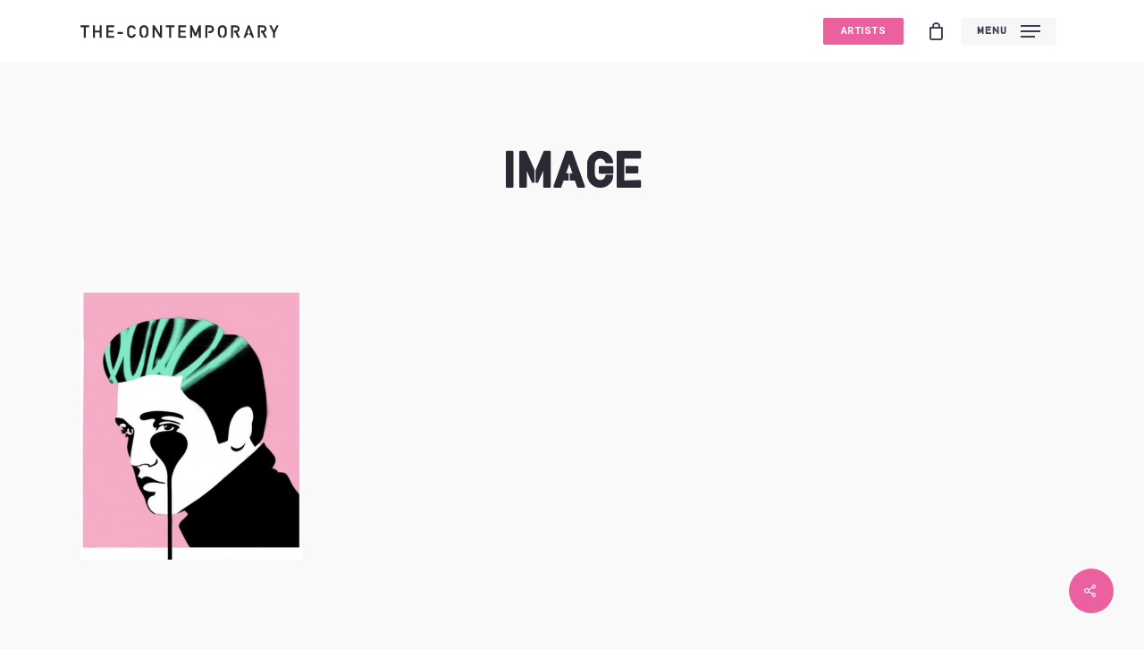

--- FILE ---
content_type: text/html; charset=UTF-8
request_url: https://www.thecontemporarychester.com/image-30/
body_size: 15518
content:
<!doctype html>
<html lang="en-GB" class="no-js">
<head>
	<meta charset="UTF-8">
	<meta name="viewport" content="width=device-width, initial-scale=1, maximum-scale=1, user-scalable=0" /><title>image &#8211; The Contemporary</title>
<meta name='robots' content='max-image-preview:large' />
<script>window._wca = window._wca || [];</script>
<link rel='dns-prefetch' href='//js.hs-scripts.com' />
<link rel='dns-prefetch' href='//stats.wp.com' />
<link rel='dns-prefetch' href='//secure.gravatar.com' />
<link rel='dns-prefetch' href='//www.google.com' />
<link rel='dns-prefetch' href='//fonts.googleapis.com' />
<link rel='dns-prefetch' href='//s.w.org' />
<link rel='dns-prefetch' href='//v0.wordpress.com' />
<link rel="alternate" type="application/rss+xml" title="The Contemporary &raquo; Feed" href="https://www.thecontemporarychester.com/feed/" />
<link rel="alternate" type="application/rss+xml" title="The Contemporary &raquo; Comments Feed" href="https://www.thecontemporarychester.com/comments/feed/" />
<link rel="alternate" type="application/rss+xml" title="The Contemporary &raquo; image Comments Feed" href="https://www.thecontemporarychester.com/feed/?attachment_id=2691" />
		<script type="text/javascript">
			window._wpemojiSettings = {"baseUrl":"https:\/\/s.w.org\/images\/core\/emoji\/13.1.0\/72x72\/","ext":".png","svgUrl":"https:\/\/s.w.org\/images\/core\/emoji\/13.1.0\/svg\/","svgExt":".svg","source":{"concatemoji":"https:\/\/www.thecontemporarychester.com\/wp-includes\/js\/wp-emoji-release.min.js?ver=5.8.12"}};
			!function(e,a,t){var n,r,o,i=a.createElement("canvas"),p=i.getContext&&i.getContext("2d");function s(e,t){var a=String.fromCharCode;p.clearRect(0,0,i.width,i.height),p.fillText(a.apply(this,e),0,0);e=i.toDataURL();return p.clearRect(0,0,i.width,i.height),p.fillText(a.apply(this,t),0,0),e===i.toDataURL()}function c(e){var t=a.createElement("script");t.src=e,t.defer=t.type="text/javascript",a.getElementsByTagName("head")[0].appendChild(t)}for(o=Array("flag","emoji"),t.supports={everything:!0,everythingExceptFlag:!0},r=0;r<o.length;r++)t.supports[o[r]]=function(e){if(!p||!p.fillText)return!1;switch(p.textBaseline="top",p.font="600 32px Arial",e){case"flag":return s([127987,65039,8205,9895,65039],[127987,65039,8203,9895,65039])?!1:!s([55356,56826,55356,56819],[55356,56826,8203,55356,56819])&&!s([55356,57332,56128,56423,56128,56418,56128,56421,56128,56430,56128,56423,56128,56447],[55356,57332,8203,56128,56423,8203,56128,56418,8203,56128,56421,8203,56128,56430,8203,56128,56423,8203,56128,56447]);case"emoji":return!s([10084,65039,8205,55357,56613],[10084,65039,8203,55357,56613])}return!1}(o[r]),t.supports.everything=t.supports.everything&&t.supports[o[r]],"flag"!==o[r]&&(t.supports.everythingExceptFlag=t.supports.everythingExceptFlag&&t.supports[o[r]]);t.supports.everythingExceptFlag=t.supports.everythingExceptFlag&&!t.supports.flag,t.DOMReady=!1,t.readyCallback=function(){t.DOMReady=!0},t.supports.everything||(n=function(){t.readyCallback()},a.addEventListener?(a.addEventListener("DOMContentLoaded",n,!1),e.addEventListener("load",n,!1)):(e.attachEvent("onload",n),a.attachEvent("onreadystatechange",function(){"complete"===a.readyState&&t.readyCallback()})),(n=t.source||{}).concatemoji?c(n.concatemoji):n.wpemoji&&n.twemoji&&(c(n.twemoji),c(n.wpemoji)))}(window,document,window._wpemojiSettings);
		</script>
		<style type="text/css">
img.wp-smiley,
img.emoji {
	display: inline !important;
	border: none !important;
	box-shadow: none !important;
	height: 1em !important;
	width: 1em !important;
	margin: 0 .07em !important;
	vertical-align: -0.1em !important;
	background: none !important;
	padding: 0 !important;
}
</style>
	<link rel='stylesheet' id='sb_instagram_styles-css'  href='https://www.thecontemporarychester.com/wp-content/plugins/instagram-feed/css/sbi-styles.min.css?ver=2.9.10' type='text/css' media='all' />
<link rel='stylesheet' id='wp-block-library-css'  href='https://www.thecontemporarychester.com/wp-includes/css/dist/block-library/style.min.css?ver=5.8.12' type='text/css' media='all' />
<style id='wp-block-library-inline-css' type='text/css'>
.has-text-align-justify{text-align:justify;}
</style>
<link rel='stylesheet' id='mediaelement-css'  href='https://www.thecontemporarychester.com/wp-includes/js/mediaelement/mediaelementplayer-legacy.min.css?ver=4.2.16' type='text/css' media='all' />
<link rel='stylesheet' id='wp-mediaelement-css'  href='https://www.thecontemporarychester.com/wp-includes/js/mediaelement/wp-mediaelement.min.css?ver=5.8.12' type='text/css' media='all' />
<style id='wp-mediaelement-inline-css' type='text/css'>
body .mejs-container .mejs-controls >.mejs-horizontal-volume-slider{height:26px;width:56px;position:relative;display:block;float:left;}.mejs-controls .mejs-horizontal-volume-slider .mejs-horizontal-volume-total{background:rgba(255,255,255,.33)}.mejs-controls .mejs-button button:focus{outline:none}body[data-button-style*="_rounded"] .mejs-button>button,body[data-button-style^="rounded"] .mejs-controls .mejs-pause button,body .mejs-controls .mejs-pause{border-radius:0!important;}video,audio{visibility:hidden}.mejs-controls .mejs-time-rail .mejs-time-loaded{background-color:rgba(255,255,255,0.3)!important}.mejs-video .mejs-controls .mejs-time-rail{padding-top:12px}.mejs-audio .mejs-controls .mejs-time-rail{padding-top:11px}.mejs-video .mejs-controls .mejs-time-rail .mejs-time-current,.mejs-video .mejs-controls .mejs-time-rail span,.mejs-video .mejs-controls .mejs-time-rail a,.mejs-video .mejs-controls .mejs-time-rail .mejs-time-loaded{height:8px}.mejs-audio .mejs-controls .mejs-time-rail .mejs-time-current,.mejs-audio .mejs-controls .mejs-time-rail span,.mejs-audio .mejs-controls .mejs-time-rail a,.mejs-audio .mejs-controls .mejs-time-rail .mejs-time-loaded{height:8px}#ajax-content-wrap .mejs-container{background-color:transparent;background-image:none!important}.wp-video{margin-bottom:20px;}.wp-video,.mejs-container .mejs-poster img{max-width:none!important;width:100%!important}.wp-video-shortcode.mejs-container .mejs-poster img{visibility:hidden;display:block;margin-bottom:0;}.mejs-container-fullscreen .mejs-poster img{height:100%!important}body .mejs-poster{background-size:cover}body .mejs-container .mejs-controls .mejs-time{opacity:0.8;}body .mejs-controls button{transition:opacity 0.15s ease}body .mejs-controls button:hover,.mejs-controls .mejs-fullscreen-button:hover button{opacity:0.8}#ajax-content-wrap .mejs-controls .mejs-time-rail .mejs-time-total{background-color:rgba(255,255,255,0.25)}.mejs-controls .mejs-horizontal-volume-slider .mejs-horizontal-volume-current{background:transparent!important}body .mejs-controls .mejs-button button{font-size:18px;color:#fff;width:auto;position:relative;display:inline-block;}body .mejs-controls .mejs-button:not(.mejs-replay) button{background-image:none}body .mejs-controls .mejs-button.mejs-replay button{width:20px;}body .mejs-controls button:before{text-decoration:inherit;display:inline-block;speak:none}body .mejs-controls .mejs-play button:before{content:"\e052"}body .mejs-controls .mejs-mute button:before{content:"\e098"}body .mejs-controls .mejs-unmute button:before{content:"\e099"}body .mejs-controls .mejs-fullscreen-button button:before{content:"\e110";font-size:17px}body .mejs-controls .mejs-fullscreen-button.mejs-unfullscreen button:before{content:"\e111"}body .mejs-button.mejs-volume-button{margin-left:5px}body .mejs-controls .mejs-pause{top:2px;left:2px;position:relative;}body .mejs-controls .mejs-pause button{border-left:3px solid #fff;border-right:3px solid #fff;width:9px;height:12px;right:3px;top:2px}#ajax-content-wrap .mejs-container.mejs-audio{height:44px!important;background-color:rgba(0,0,0,1)}#ajax-content-wrap .mejs-container.mejs-audio .mejs-playpause-button{margin-left:0;}body .mejs-container.mejs-audio .mejs-controls{height:42px}body .mejs-container:not(.mejs-audio) .mejs-controls:before{background:linear-gradient(rgba(255,255,255,0) -2%,rgba(0,0,0,0) 35%,rgba(0,0,0,0.04) 44%,rgba(0,0,0,0.8) 100%,rgba(0,0,0,0.6) 100%);position:absolute;bottom:0;left:0;width:100%;height:400%;z-index:11;border-radius:4px;content:" "}body .mfp-wrap .mfp-content .mejs-container:not(.mejs-audio) .mejs-controls:before{border-radius:0;}body .mejs-container .mejs-controls >*{z-index:100;position:relative}body .mejs-container .mejs-controls{background:none!important;height:50px}#ajax-content-wrap .mejs-playpause-button{margin-left:20px}#ajax-content-wrap .mejs-fullscreen-button{margin-right:20px}body .mejs-video .mejs-controls .mejs-time-rail .mejs-time-float{color:#fff;border:none;background-color:transparent}body .mejs-controls .mejs-time-rail .mejs-time-float-corner{border-color:transparent transparent}body .mejs-audio .mejs-controls .mejs-time-rail .mejs-time-float{border:none;background-color:#fff;height:15px;box-shadow:0 2px 12px rgba(0,0,0,0.25)}
</style>
<link rel='stylesheet' id='wc-blocks-vendors-style-css'  href='https://www.thecontemporarychester.com/wp-content/plugins/woocommerce/packages/woocommerce-blocks/build/wc-blocks-vendors-style.css?ver=6.5.2' type='text/css' media='all' />
<link rel='stylesheet' id='wc-blocks-style-css'  href='https://www.thecontemporarychester.com/wp-content/plugins/woocommerce/packages/woocommerce-blocks/build/wc-blocks-style.css?ver=6.5.2' type='text/css' media='all' />
<link rel='stylesheet' id='clone-posts-css'  href='https://www.thecontemporarychester.com/wp-content/plugins/clone-posts/public/css/clone-posts-public.css?ver=2.0.1' type='text/css' media='all' />
<link rel='stylesheet' id='contact-form-7-css'  href='https://www.thecontemporarychester.com/wp-content/plugins/contact-form-7/includes/css/styles.css?ver=5.5.3' type='text/css' media='all' />
<link rel='stylesheet' id='salient-social-css'  href='https://www.thecontemporarychester.com/wp-content/plugins/salient-social/css/style.css?ver=1.2.2' type='text/css' media='all' />
<style id='salient-social-inline-css' type='text/css'>

  .sharing-default-minimal .nectar-love.loved,
  body .nectar-social[data-color-override="override"].fixed > a:before, 
  body .nectar-social[data-color-override="override"].fixed .nectar-social-inner a,
  .sharing-default-minimal .nectar-social[data-color-override="override"] .nectar-social-inner a:hover,
  .nectar-social.vertical[data-color-override="override"] .nectar-social-inner a:hover {
    background-color: #eb609e;
  }
  .nectar-social.hover .nectar-love.loved,
  .nectar-social.hover > .nectar-love-button a:hover,
  .nectar-social[data-color-override="override"].hover > div a:hover,
  #single-below-header .nectar-social[data-color-override="override"].hover > div a:hover,
  .nectar-social[data-color-override="override"].hover .share-btn:hover,
  .sharing-default-minimal .nectar-social[data-color-override="override"] .nectar-social-inner a {
    border-color: #eb609e;
  }
  #single-below-header .nectar-social.hover .nectar-love.loved i,
  #single-below-header .nectar-social.hover[data-color-override="override"] a:hover,
  #single-below-header .nectar-social.hover[data-color-override="override"] a:hover i,
  #single-below-header .nectar-social.hover .nectar-love-button a:hover i,
  .nectar-love:hover i,
  .hover .nectar-love:hover .total_loves,
  .nectar-love.loved i,
  .nectar-social.hover .nectar-love.loved .total_loves,
  .nectar-social.hover .share-btn:hover, 
  .nectar-social[data-color-override="override"].hover .nectar-social-inner a:hover,
  .nectar-social[data-color-override="override"].hover > div:hover span,
  .sharing-default-minimal .nectar-social[data-color-override="override"] .nectar-social-inner a:not(:hover) i,
  .sharing-default-minimal .nectar-social[data-color-override="override"] .nectar-social-inner a:not(:hover) {
    color: #eb609e;
  }
</style>
<link rel='stylesheet' id='woocommerce-layout-css'  href='https://www.thecontemporarychester.com/wp-content/plugins/woocommerce/assets/css/woocommerce-layout.css?ver=6.1.2' type='text/css' media='all' />
<style id='woocommerce-layout-inline-css' type='text/css'>

	.infinite-scroll .woocommerce-pagination {
		display: none;
	}
</style>
<link rel='stylesheet' id='woocommerce-smallscreen-css'  href='https://www.thecontemporarychester.com/wp-content/plugins/woocommerce/assets/css/woocommerce-smallscreen.css?ver=6.1.2' type='text/css' media='only screen and (max-width: 768px)' />
<link rel='stylesheet' id='woocommerce-general-css'  href='https://www.thecontemporarychester.com/wp-content/plugins/woocommerce/assets/css/woocommerce.css?ver=6.1.2' type='text/css' media='all' />
<style id='woocommerce-inline-inline-css' type='text/css'>
.woocommerce form .form-row .required { visibility: visible; }
</style>
<link rel='stylesheet' id='font-awesome-css'  href='https://www.thecontemporarychester.com/wp-content/themes/THECONTEMPORARY22/css/font-awesome-legacy.min.css?ver=' type='text/css' media='all' />
<link rel='stylesheet' id='salient-grid-system-css'  href='https://www.thecontemporarychester.com/wp-content/themes/THECONTEMPORARY22/css/build/grid-system.css?ver=' type='text/css' media='all' />
<link rel='stylesheet' id='main-styles-css'  href='https://www.thecontemporarychester.com/wp-content/themes/THECONTEMPORARY22/css/build/style.css?ver=' type='text/css' media='all' />
<link rel='stylesheet' id='nectar-header-layout-centered-menu-css'  href='https://www.thecontemporarychester.com/wp-content/themes/THECONTEMPORARY22/css/build/header/header-layout-centered-menu.css?ver=' type='text/css' media='all' />
<link rel='stylesheet' id='nectar-single-styles-css'  href='https://www.thecontemporarychester.com/wp-content/themes/THECONTEMPORARY22/css/build/single.css?ver=' type='text/css' media='all' />
<link rel='stylesheet' id='nectar_default_font_open_sans-css'  href='https://fonts.googleapis.com/css?family=Open+Sans%3A300%2C400%2C600%2C700&#038;subset=latin%2Clatin-ext' type='text/css' media='all' />
<link rel='stylesheet' id='responsive-css'  href='https://www.thecontemporarychester.com/wp-content/themes/THECONTEMPORARY22/css/build/responsive.css?ver=' type='text/css' media='all' />
<link rel='stylesheet' id='nectar-product-style-classic-css'  href='https://www.thecontemporarychester.com/wp-content/themes/THECONTEMPORARY22/css/build/third-party/woocommerce/product-style-classic.css?ver=' type='text/css' media='all' />
<link rel='stylesheet' id='woocommerce-css'  href='https://www.thecontemporarychester.com/wp-content/themes/THECONTEMPORARY22/css/build/woocommerce.css?ver=' type='text/css' media='all' />
<link rel='stylesheet' id='skin-material-css'  href='https://www.thecontemporarychester.com/wp-content/themes/THECONTEMPORARY22/css/build/skin-material.css?ver=' type='text/css' media='all' />
<link rel='stylesheet' id='salient-wp-menu-dynamic-css'  href='https://www.thecontemporarychester.com/wp-content/uploads/salient/menu-dynamic.css?ver=2127' type='text/css' media='all' />
<link rel='stylesheet' id='dynamic-css-css'  href='https://www.thecontemporarychester.com/wp-content/themes/THECONTEMPORARY22/css/salient-dynamic-styles.css?ver=' type='text/css' media='all' />
<style id='dynamic-css-inline-css' type='text/css'>
@media only screen and (min-width:1000px){body #ajax-content-wrap.no-scroll{min-height:calc(100vh - 70px);height:calc(100vh - 70px)!important;}}@media only screen and (min-width:1000px){#page-header-wrap.fullscreen-header,#page-header-wrap.fullscreen-header #page-header-bg,html:not(.nectar-box-roll-loaded) .nectar-box-roll > #page-header-bg.fullscreen-header,.nectar_fullscreen_zoom_recent_projects,#nectar_fullscreen_rows:not(.afterLoaded) > div{height:calc(100vh - 69px);}.wpb_row.vc_row-o-full-height.top-level,.wpb_row.vc_row-o-full-height.top-level > .col.span_12{min-height:calc(100vh - 69px);}html:not(.nectar-box-roll-loaded) .nectar-box-roll > #page-header-bg.fullscreen-header{top:70px;}.nectar-slider-wrap[data-fullscreen="true"]:not(.loaded),.nectar-slider-wrap[data-fullscreen="true"]:not(.loaded) .swiper-container{height:calc(100vh - 68px)!important;}.admin-bar .nectar-slider-wrap[data-fullscreen="true"]:not(.loaded),.admin-bar .nectar-slider-wrap[data-fullscreen="true"]:not(.loaded) .swiper-container{height:calc(100vh - 68px - 32px)!important;}}@media only screen and (max-width:999px){.using-mobile-browser #nectar_fullscreen_rows:not(.afterLoaded):not([data-mobile-disable="on"]) > div{height:calc(100vh - 131px);}.using-mobile-browser .wpb_row.vc_row-o-full-height.top-level,.using-mobile-browser .wpb_row.vc_row-o-full-height.top-level > .col.span_12,[data-permanent-transparent="1"].using-mobile-browser .wpb_row.vc_row-o-full-height.top-level,[data-permanent-transparent="1"].using-mobile-browser .wpb_row.vc_row-o-full-height.top-level > .col.span_12{min-height:calc(100vh - 131px);}html:not(.nectar-box-roll-loaded) .nectar-box-roll > #page-header-bg.fullscreen-header,.nectar_fullscreen_zoom_recent_projects,.nectar-slider-wrap[data-fullscreen="true"]:not(.loaded),.nectar-slider-wrap[data-fullscreen="true"]:not(.loaded) .swiper-container,#nectar_fullscreen_rows:not(.afterLoaded):not([data-mobile-disable="on"]) > div{height:calc(100vh - 78px);}.wpb_row.vc_row-o-full-height.top-level,.wpb_row.vc_row-o-full-height.top-level > .col.span_12{min-height:calc(100vh - 78px);}body[data-transparent-header="false"] #ajax-content-wrap.no-scroll{min-height:calc(100vh - 78px);height:calc(100vh - 78px);}}.post-type-archive-product.woocommerce .container-wrap,.tax-product_cat.woocommerce .container-wrap{background-color:#f6f6f6;}.woocommerce.single-product #single-meta{position:relative!important;top:0!important;margin:0;left:8px;height:auto;}.woocommerce.single-product #single-meta:after{display:block;content:" ";clear:both;height:1px;}.woocommerce ul.products li.product.material,.woocommerce-page ul.products li.product.material{background-color:#ffffff;}.woocommerce ul.products li.product.minimal .product-wrap,.woocommerce ul.products li.product.minimal .background-color-expand,.woocommerce-page ul.products li.product.minimal .product-wrap,.woocommerce-page ul.products li.product.minimal .background-color-expand{background-color:#ffffff;}.screen-reader-text,.nectar-skip-to-content:not(:focus){border:0;clip:rect(1px,1px,1px,1px);clip-path:inset(50%);height:1px;margin:-1px;overflow:hidden;padding:0;position:absolute!important;width:1px;word-wrap:normal!important;}
@font-face {
font-family: 'The Contemporary'; 
src: url('https://www.thecontemporarychester.com/fonts/TheContemporary-Regular.eot'); 
src: url('https://www.thecontemporarychester.com/fonts/TheContemporary-Regular.eot?#iefix') format('embedded-opentype'),
url('https://www.thecontemporarychester.com/fonts/TheContemporary-Regular.woff2') format('woff2'),
url('https://www.thecontemporarychester.com/fonts/TheContemporary-Regular.woff') format('woff'),
url('https://www.thecontemporarychester.com/fonts/TheContemporary-Regular.ttf') format('truetype'),
url('https://www.thecontemporarychester.com/fonts/TheContemporary-Regular.svg#TheContemporary-Regular') format('svg'); 
font-weight: normal; font-style: normal; font-display: swap; }

h1, h2, h3, h4, h5, h6, .checkout #order_review .order-review td, .checkout #order_review .order-review tr th, #header-outer .total, #header-outer .total strong, .nectar-slide-in-cart .total, .nectar-slide-in-cart .total strong, #header-outer .total, .nectar-slide-in-cart .total, body[data-button-style*="slightly_rounded"] #header-outer .widget_shopping_cart a.button, select, #top nav ul .slide-out-widget-area-toggle a i.label, .woocommerce .woocommerce-result-count, .woocommerce-page .woocommerce-result-count {text-transform: uppercase;  font-family: 'The Contemporary', The Contemporary, Roboto !important;  letter-spacing: 1px !important;  }

.swiper-slide .content { font-size: 11px !important;  font-weight: normal !Important;  font-family: Roboto !important; text-transform: uppercase !important;  letter-spacing: 1px !important;  line-height: 16px !important;  }

#footer-outer #copyright p {font-size: 8.5px !important; font-weight: normal !Important;  font-family: Roboto; text-transform: uppercase; letter-spacing: 1px; line-height: 16px; }

#footer-outer[data-cols="1"] #copyright li a i:after {border: none !important; }

#footer-outer[data-cols="1"][data-disable-copyright="false"] #copyright {padding-bottom: 40px !important; }

#footer-outer[data-cols="1"] #copyright li a i {font-size: 24px !important; }

#footer-outer[data-cols="1"] #copyright .col ul li {margin-bottom: 10px !important; }

.sf-menu >li ul a, #top nav >ul >.megamenu ul li a {padding: 3px 3px !important; }

.sf-menu >li ul {padding: 10px !important; }

@media only screen and (min-width: 1000px)
#footer-outer .row {padding: 50px 0 0px 0; }

#footer-outer .row {padding: 50px 0 0px 0; }

li {font-family: Roboto; letter-spacing: 0.5px; font-size: 11px; line-height: 14px; }

#footer-outer #copyright[data-layout="centered"] .col .social li {margin-top: 0px !IMPORTANT; }

#footer-outer .row {vertical-align: middle !important; }

#footer-outer #footer-widgets .widget h4, #footer-outer .col .widget_recent_entries span, #footer-outer .col .recent_posts_extra_widget .post-widget-text span {color: #eb609d!important; }

#footer-outer, #footer-outer a:not(.nectar-button) {color: #d8d8d8!important; }
 
 @media only screen and (max-width: 999px) and (min-width: 1px)
#footer-widgets .container .col {margin-bottom: 20px !important; text-align: center !important; }

.one-half, .one-third {position: relative; margin-right: 4%; float: left; margin-bottom: 20px; }
 
.one-half { width: 48%;  }

.one-third { width: 30.66%;  }
 
.last {margin-right: 0 !important; clear: right; }
 
@media only screen and (max-width: 767px) {
.one-half, .one-third {width: 100%; margin-right: 0; }}

input[type=text], input[type=email], input[type=password], input[type=tel], input[type=url], input[type=search], input[type=date], textarea {padding: 5px; width: 100%; font-size: 10px !important; font-family: inherit; }


body[data-form-submit="regular"] .container-wrap input[type=submit], body[data-form-submit="regular"] .container-wrap button[type=submit], body[data-form-submit="see-through"] .container-wrap input[type=submit], body[data-form-submit="see-through"] .container-wrap button[type=submit]:not(.search-widget-btn) {
padding: 10px!important; text-transform: uppercase;  font-family: 'The Contemporary', The Contemporary, Roboto !important; font-size: 11px!important; line-height: 12px; font-weight: 400!important; letter-spacing: 0.25px !important; border-radius: 2px !important; }

input.wpcf7-form-control.wpcf7-submit {background: #70727d !important; }

.woocommerce ul.products li.product .woocommerce-loop-product__title {font-size: 14px !important; }

.woocommerce ul.products li.product .price, .woocommerce ul.products li.product .price ins, .woocommerce ul.products li.product .price ins .amount {font-size: 13px !important; line-height: 1em !important; text-transform: uppercase;  font-family: Roboto !important; }

body.material .nectar-button.has-icon.small span {font-family: Roboto !important; font-size: 10px !important; line-height: 14px !important; }

body[data-button-style*="slightly_rounded"] .nectar-cta:not([data-style="material"]) .link_wrap, body[data-button-style*="slightly_rounded"] .nectar-button.see-through, body[data-button-style*="slightly_rounded"].ascend .nectar-button.see-through, body[data-button-style*="slightly_rounded"] .nectar-button.see-through-2, body[data-button-style*="slightly_rounded"].ascend .nectar-button.see-through-2, body[data-button-style*="slightly_rounded"] .nectar-button.see-through-3, body[data-button-style*="slightly_rounded"].ascend .nectar-button.see-through-3, body[data-button-style*="slightly_rounded"] .portfolio-filters-inline .container ul li a, body[data-button-style*="slightly_rounded"] .slide-out-widget-area-toggle[data-custom-color="true"] a:before, body[data-button-style*="slightly_rounded"] #infscr-loading, body[data-button-style*="slightly_rounded"] .flex-direction-nav a, body[data-button-style*="slightly_rounded"] #pagination span, body[data-button-style*="slightly_rounded"] #pagination a, body[data-button-style*="slightly_rounded"] #pagination .next.inactive, body[data-button-style*="slightly_rounded"] #pagination .prev.inactive, body[data-button-style*="slightly_rounded"].woocommerce nav.woocommerce-pagination ul li a, body[data-button-style*="slightly_rounded"].woocommerce .container-wrap nav.woocommerce-pagination ul li span, body[data-button-style*="slightly_rounded"] .container-wrap nav.woocommerce-pagination ul li span, body[data-button-style*="slightly_rounded"].woocommerce-cart .wc-proceed-to-checkout a.checkout-button, body[data-button-style*="slightly_rounded"] input[type=submit], body[data-button-style*="slightly_rounded"] button[type=submit], body[data-button-style*="slightly_rounded"] input[type="button"], body[data-button-style*="slightly_rounded"] button, body[data-button-style*="slightly_rounded"].ascend .container-wrap input[type="submit"], body[data-button-style*="slightly_rounded"].ascend .container-wrap button[type="submit"], body[data-button-style*="slightly_rounded"] .nectar-button, body[data-button-style*="slightly_rounded"] .swiper-slide .button a, body[data-button-style*="slightly_rounded"] #top nav > ul > li[class*="button_solid_color"] > a:before, body[data-button-style*="slightly_rounded"] #top nav > ul > li[class*="button_bordered"] > a:before, body[data-button-style*="slightly_rounded"] #header-outer .widget_shopping_cart a.button, body[data-button-style*="slightly_rounded"] .comment-list .reply a, body[data-button-style*="slightly_rounded"].material #page-header-bg.fullscreen-header .inner-wrap >a, body[data-button-style*="slightly_rounded"] .sharing-default-minimal .nectar-social-inner >a, body[data-button-style*="slightly_rounded"] .sharing-default-minimal .nectar-love, body[data-button-style*="slightly_rounded"].single .heading-title[data-header-style="default_minimal"] .meta-category a, body[data-button-style*="slightly_rounded"] #page-header-bg[data-post-hs="default_minimal"] .inner-wrap > a, body[data-button-style*="slightly_rounded"] .masonry.classic_enhanced .posts-container article .meta-category a, body[data-button-style*="slightly_rounded"] .blog-recent[data-style*="classic_enhanced"] .meta-category a, .ascend[data-button-style="slightly_rounded"] .container-wrap input[type="submit"], .ascend[data-button-style*="slightly_rounded"] .container-wrap button[type="submit"], body[data-button-style*="slightly_rounded"] .woocommerce-cart .wc-proceed-to-checkout a.checkout-button {border-radius: 2px!important; -webkit-border-radius: 2px!important; }

img.size-full.wp-image-5663.alignnone {width: 100px !important; margin-bottom: 0px !important; }

.woocommerce div.product_meta > span {display: block; text-transform: uppercase; font-family: 'The Contemporary', The Contemporary, Roboto !important; font-size: 10px; }

.woocommerce div.product .woocommerce-tabs .full-width-content ul.tabs li a {color: #2a2b35; text-transform: uppercase; font-family: 'The Contemporary', The Contemporary, Roboto !important; }

  .woocommerce .classic .product-add-to-cart .add_to_cart_button span, .woocommerce .classic .product-add-to-cart .nectar_quick_view span, .woocommerce .classic .product-add-to-cart .add_to_cart_button i, .woocommerce .classic .product-add-to-cart .nectar_quick_view i {transition: opacity 0.25s ease; text-transform: uppercase;  }  

body #error-404 .nectar-button {margin-top: 50px; font-family: Roboto !important; font-size: 10px !important; line-height: 14px !important; text-transform: uppercase; }

.nectar-quick-view-box .single_add_to_cart_button_wrap a.single_add_to_cart_button span, .woocommerce .woocommerce-info a, .woocommerce-message a, .woocommerce-MyAccount-content .woocommerce-message a.button {
background-image: linear-gradient(to right, #ffffff 0%, #ffffff 100%); text-transform: uppercase !important; font-family: Roboto, sans-serif !important; }

.nectar-quick-view-box .single_add_to_cart_button_wrap a span, .products li.product.minimal .product-add-to-cart a span, .woocommerce-account .woocommerce > #customer_login .nectar-form-controls .control, .products li.product.minimal .product-add-to-cart .added_to_cart, .woocommerce-tabs .full-width-content[data-tab-style="fullwidth"] ul.tabs li a, .woocommerce .woocommerce-info a, .woocommerce-message a {text-transform: uppercase !important; font-family: Roboto, sans-serif !important; }

.woocommerce table.shop_table th {font-weight: normal !important; padding: 9px 12px; line-height: 1.5em; text-transform: uppercase; font-family: 'The Contemporary', The Contemporary, Roboto !important; }

.form-row.place-order, button#place_order, a.checkout-button.button.alt.wc-forward {text-transform: uppercase !important; font-family: 'The Contemporary', The Contemporary, Roboto !important; font-size: 1.25em !important; line-height: 1; }

.woocommerce .woocommerce-breadcrumb {display: none !important; }

img.size-full.wp-image-5663.aligncenter {WIDTH: 90PX !IMPORTANT;  margin-bottom: 0px !important; }

.aligncenter {display: block; margin: 0px auto 0px auto; }

body #header-outer[data-lhe="default"] #top nav .sf-menu > .current-menu-item > a {color: #2a2b34 !important; }

.nectar-button span {   font-family: 'The Contemporary', The Contemporary, Roboto !important;  letter-spacing: 1px !important; font-size: 11px!important; line-height: 12px; font-weight: 400!important; }


#slide-out-widget-area.fullscreen .inner .widget.widget_nav_menu li a, #slide-out-widget-area.fullscreen .inner .off-canvas-menu-container li a, #slide-out-widget-area.fullscreen-alt .inner .widget.widget_nav_menu li a, #slide-out-widget-area.fullscreen-alt .inner .off-canvas-menu-container li a {font-size: 38px; text-transform: uppercase; font-family: 'The Contemporary', The Contemporary, Roboto !important; letter-spacing: 1px !important; color: #2a2b34 !important; }

#slide-out-widget-area.fullscreen .bottom-text, #slide-out-widget-area.fullscreen-alt .bottom-text{font-family: Roboto, sans-serif !important; }

.woocommerce-MyAccount-navigation ul li a {text-transform: uppercase !important; }

body.material #header-outer:not([data-format="left-header"]) #top nav > .buttons > li {margin: 0 8px !important; }

@media only screen and (max-width: 999px) and (min-width: 1px)
#footer-widgets .container .col {margin-bottom: 20px !important; text-align: center !important; }

@media only screen and (max-width: 690px)
#ajax-content-wrap #footer-widgets .container .col:nth-child(3) {margin-bottom: 20px !important; }

div.wpcf7-validation-errors, .light .wpcf7 div.wpcf7-response-output {color: #eb609d!important; text-transform: uppercase !important; font-weight: 700 !important; }

.span_12.light .wpcf7-form .wpcf7-not-valid-tip {background-color: transparent; box-shadow: none; padding-left: 0; color: #eb609d; text-transform: uppercase !important; font-size: 10px !important; letter-spacing: 0.5px !important; }

.rc-anchor-normal-footer {display: none !important; }

.rc-anchor-invisible-text {display: none !important; }

.rc-anchor { display: none !important; }
 
 body:not(.page-id-189) .grecaptcha-badge {display: none; }
</style>
<link rel='stylesheet' id='redux-google-fonts-salient_redux-css'  href='https://fonts.googleapis.com/css?family=Roboto%3A700%2C400&#038;ver=1674208716' type='text/css' media='all' />
<link rel='stylesheet' id='jetpack_css-css'  href='https://www.thecontemporarychester.com/wp-content/plugins/jetpack/css/jetpack.css?ver=10.5.3' type='text/css' media='all' />
<script type="text/template" id="tmpl-variation-template">
	<div class="woocommerce-variation-description">{{{ data.variation.variation_description }}}</div>
	<div class="woocommerce-variation-price">{{{ data.variation.price_html }}}</div>
	<div class="woocommerce-variation-availability">{{{ data.variation.availability_html }}}</div>
</script>
<script type="text/template" id="tmpl-unavailable-variation-template">
	<p>Sorry, this product is unavailable. Please choose a different combination.</p>
</script>
<script type='text/javascript' src='https://www.thecontemporarychester.com/wp-includes/js/jquery/jquery.min.js?ver=3.6.0' id='jquery-core-js'></script>
<script type='text/javascript' src='https://www.thecontemporarychester.com/wp-includes/js/jquery/jquery-migrate.min.js?ver=3.3.2' id='jquery-migrate-js'></script>
<script type='text/javascript' src='https://www.thecontemporarychester.com/wp-content/plugins/clone-posts/public/js/clone-posts-public.js?ver=2.0.1' id='clone-posts-js'></script>
<script type='text/javascript' src='https://www.thecontemporarychester.com/wp-content/plugins/woocommerce/assets/js/jquery-blockui/jquery.blockUI.min.js?ver=2.7.0-wc.6.1.2' id='jquery-blockui-js'></script>
<script type='text/javascript' id='wc-add-to-cart-js-extra'>
/* <![CDATA[ */
var wc_add_to_cart_params = {"ajax_url":"\/wp-admin\/admin-ajax.php","wc_ajax_url":"\/?wc-ajax=%%endpoint%%","i18n_view_cart":"View basket","cart_url":"https:\/\/www.thecontemporarychester.com\/cart\/","is_cart":"","cart_redirect_after_add":"no"};
/* ]]> */
</script>
<script type='text/javascript' src='https://www.thecontemporarychester.com/wp-content/plugins/woocommerce/assets/js/frontend/add-to-cart.min.js?ver=6.1.2' id='wc-add-to-cart-js'></script>
<script type='text/javascript' src='https://www.thecontemporarychester.com/wp-content/plugins/js_composer_salient/assets/js/vendors/woocommerce-add-to-cart.js?ver=6.7' id='vc_woocommerce-add-to-cart-js-js'></script>
<script defer type='text/javascript' src='https://stats.wp.com/s-202604.js' id='woocommerce-analytics-js'></script>
<link rel="https://api.w.org/" href="https://www.thecontemporarychester.com/wp-json/" /><link rel="alternate" type="application/json" href="https://www.thecontemporarychester.com/wp-json/wp/v2/media/2691" /><link rel="EditURI" type="application/rsd+xml" title="RSD" href="https://www.thecontemporarychester.com/xmlrpc.php?rsd" />
<link rel="wlwmanifest" type="application/wlwmanifest+xml" href="https://www.thecontemporarychester.com/wp-includes/wlwmanifest.xml" /> 
<meta name="generator" content="WordPress 5.8.12" />
<meta name="generator" content="WooCommerce 6.1.2" />
<link rel='shortlink' href='https://wp.me/a5fowh-Hp' />
<link rel="alternate" type="application/json+oembed" href="https://www.thecontemporarychester.com/wp-json/oembed/1.0/embed?url=https%3A%2F%2Fwww.thecontemporarychester.com%2Fimage-30%2F" />
<link rel="alternate" type="text/xml+oembed" href="https://www.thecontemporarychester.com/wp-json/oembed/1.0/embed?url=https%3A%2F%2Fwww.thecontemporarychester.com%2Fimage-30%2F&#038;format=xml" />
			<!-- DO NOT COPY THIS SNIPPET! Start of Page Analytics Tracking for HubSpot WordPress plugin v11.1.82-->
			<script class="hsq-set-content-id" data-content-id="blog-post">
				var _hsq = _hsq || [];
				_hsq.push(["setContentType", "blog-post"]);
			</script>
			<!-- DO NOT COPY THIS SNIPPET! End of Page Analytics Tracking for HubSpot WordPress plugin -->
			<style type='text/css'>img#wpstats{display:none}</style>
	<script type="text/javascript"> var root = document.getElementsByTagName( "html" )[0]; root.setAttribute( "class", "js" ); </script>	<noscript><style>.woocommerce-product-gallery{ opacity: 1 !important; }</style></noscript>
	<meta name="generator" content="Powered by WPBakery Page Builder - drag and drop page builder for WordPress."/>

<!-- Jetpack Open Graph Tags -->
<meta property="og:type" content="article" />
<meta property="og:title" content="image" />
<meta property="og:url" content="https://www.thecontemporarychester.com/image-30/" />
<meta property="og:description" content="Visit the post for more." />
<meta property="article:published_time" content="2016-03-22T12:42:04+00:00" />
<meta property="article:modified_time" content="2016-03-22T12:42:04+00:00" />
<meta property="og:site_name" content="The Contemporary" />
<meta property="og:image" content="https://www.thecontemporarychester.com/wp-content/uploads/2016/03/image-3.jpg" />
<meta property="og:image:alt" content="" />
<meta property="og:locale" content="en_GB" />
<meta name="twitter:text:title" content="image" />
<meta name="twitter:image" content="https://www.thecontemporarychester.com/wp-content/uploads/2016/03/image-3.jpg?w=640" />
<meta name="twitter:card" content="summary_large_image" />
<meta name="twitter:description" content="Visit the post for more." />

<!-- End Jetpack Open Graph Tags -->
<link rel="icon" href="https://www.thecontemporarychester.com/wp-content/uploads/2020/06/cropped-theccontemporary-32x32.png" sizes="32x32" />
<link rel="icon" href="https://www.thecontemporarychester.com/wp-content/uploads/2020/06/cropped-theccontemporary-192x192.png" sizes="192x192" />
<link rel="apple-touch-icon" href="https://www.thecontemporarychester.com/wp-content/uploads/2020/06/cropped-theccontemporary-180x180.png" />
<meta name="msapplication-TileImage" content="https://www.thecontemporarychester.com/wp-content/uploads/2020/06/cropped-theccontemporary-270x270.png" />
<noscript><style> .wpb_animate_when_almost_visible { opacity: 1; }</style></noscript></head><body data-rsssl=1 class="attachment attachment-template-default single single-attachment postid-2691 attachmentid-2691 attachment-jpeg theme-THECONTEMPORARY22 woocommerce-no-js material wpb-js-composer js-comp-ver-6.7 vc_responsive" data-footer-reveal="false" data-footer-reveal-shadow="none" data-header-format="centered-menu" data-body-border="off" data-boxed-style="" data-header-breakpoint="1000" data-dropdown-style="minimal" data-cae="easeOutCubic" data-cad="750" data-megamenu-width="contained" data-aie="none" data-ls="fancybox" data-apte="standard" data-hhun="0" data-fancy-form-rcs="default" data-form-style="default" data-form-submit="regular" data-is="minimal" data-button-style="slightly_rounded_shadow" data-user-account-button="false" data-flex-cols="true" data-col-gap="default" data-header-inherit-rc="false" data-header-search="false" data-animated-anchors="true" data-ajax-transitions="false" data-full-width-header="false" data-slide-out-widget-area="true" data-slide-out-widget-area-style="fullscreen" data-user-set-ocm="1" data-loading-animation="none" data-bg-header="false" data-responsive="1" data-ext-responsive="true" data-ext-padding="90" data-header-resize="1" data-header-color="custom" data-transparent-header="false" data-cart="true" data-remove-m-parallax="" data-remove-m-video-bgs="" data-m-animate="0" data-force-header-trans-color="light" data-smooth-scrolling="0" data-permanent-transparent="false" >
	
	<script type="text/javascript">
	 (function(window, document) {

		 if(navigator.userAgent.match(/(Android|iPod|iPhone|iPad|BlackBerry|IEMobile|Opera Mini)/)) {
			 document.body.className += " using-mobile-browser mobile ";
		 }

		 if( !("ontouchstart" in window) ) {

			 var body = document.querySelector("body");
			 var winW = window.innerWidth;
			 var bodyW = body.clientWidth;

			 if (winW > bodyW + 4) {
				 body.setAttribute("style", "--scroll-bar-w: " + (winW - bodyW - 4) + "px");
			 } else {
				 body.setAttribute("style", "--scroll-bar-w: 0px");
			 }
		 }

	 })(window, document);
   </script><a href="#ajax-content-wrap" class="nectar-skip-to-content">Skip to main content</a><div class="ocm-effect-wrap"><div class="ocm-effect-wrap-inner">	
	<div id="header-space"  data-header-mobile-fixed='1'></div> 
	
		<div id="header-outer" data-has-menu="false" data-has-buttons="yes" data-header-button_style="default" data-using-pr-menu="true" data-mobile-fixed="1" data-ptnm="1" data-lhe="default" data-user-set-bg="#ffffff" data-format="centered-menu" data-permanent-transparent="false" data-megamenu-rt="0" data-remove-fixed="0" data-header-resize="1" data-cart="true" data-transparency-option="0" data-box-shadow="large" data-shrink-num="5" data-using-secondary="0" data-using-logo="1" data-logo-height="20" data-m-logo-height="55" data-padding="25" data-full-width="false" data-condense="false" >
		
<div id="search-outer" class="nectar">
	<div id="search">
		<div class="container">
			 <div id="search-box">
				 <div class="inner-wrap">
					 <div class="col span_12">
						  <form role="search" action="https://www.thecontemporarychester.com/" method="GET">
														 <input type="text" name="s"  value="" aria-label="Search" placeholder="Search" />
							 
						<span>Hit enter to search or ESC to close</span>
												</form>
					</div><!--/span_12-->
				</div><!--/inner-wrap-->
			 </div><!--/search-box-->
			 <div id="close"><a href="#"><span class="screen-reader-text">Close Search</span>
				<span class="close-wrap"> <span class="close-line close-line1"></span> <span class="close-line close-line2"></span> </span>				 </a></div>
		 </div><!--/container-->
	</div><!--/search-->
</div><!--/search-outer-->

<header id="top">
	<div class="container">
		<div class="row">
			<div class="col span_3">
								<a id="logo" href="https://www.thecontemporarychester.com" data-supplied-ml-starting-dark="false" data-supplied-ml-starting="false" data-supplied-ml="true" >
					<img class="stnd skip-lazy default-logo dark-version" width="0" height="0" alt="The Contemporary" src="https://www.thecontemporarychester.com/wp-content/uploads/2020/06/THECONTEMPORARY.svg" srcset="https://www.thecontemporarychester.com/wp-content/uploads/2020/06/THECONTEMPORARY.svg 1x, https://www.thecontemporarychester.com/wp-content/uploads/2020/06/THECONTEMPORARY.svg 2x" /><img class="mobile-only-logo skip-lazy" alt="The Contemporary" width="0" height="0" src="https://www.thecontemporarychester.com/wp-content/uploads/2020/06/THECONTEMP-3.svg" />				</a>
							</div><!--/span_3-->

			<div class="col span_9 col_last">
									<div class="nectar-mobile-only mobile-header"><div class="inner"></div></div>
				
						<a id="mobile-cart-link" data-cart-style="dropdown" href="https://www.thecontemporarychester.com/cart/"><i class="icon-salient-cart"></i><div class="cart-wrap"><span>0 </span></div></a>
															<div class="slide-out-widget-area-toggle mobile-icon fullscreen" data-custom-color="true" data-icon-animation="simple-transform">
						<div> <a href="#sidewidgetarea" aria-label="Navigation Menu" aria-expanded="false" class="closed using-label">
							<i class="label">Menu</i><span aria-hidden="true"> <i class="lines-button x2"> <i class="lines"></i> </i> </span>
						</a></div>
					</div>
				
									<nav>
													<ul class="sf-menu">
								<li class="no-menu-assigned"><a href="#">No menu assigned</a></li>							</ul>
													<ul class="buttons sf-menu" data-user-set-ocm="1">

								<li id="menu-item-763" class="menu-item menu-item-type-custom menu-item-object-custom menu-item-has-children button_solid_color menu-item-763"><a href="https://www.thecontemporarychester.com/artists"><span class="menu-title-text">ARTISTS</span></a>
<ul class="sub-menu">
	<li id="menu-item-5605" class="menu-item menu-item-type-taxonomy menu-item-object-product_cat nectar-regular-menu-item menu-item-5605"><a href="https://www.thecontemporarychester.com/artist/adam-bridgland/"><span class="menu-title-text">Adam Bridgland</span></a></li>
	<li id="menu-item-2771" class="menu-item menu-item-type-taxonomy menu-item-object-product_cat nectar-regular-menu-item menu-item-2771"><a href="https://www.thecontemporarychester.com/artist/bonnie-and-clyde/"><span class="menu-title-text">bonnie and clyde</span></a></li>
	<li id="menu-item-4813" class="menu-item menu-item-type-taxonomy menu-item-object-product_cat nectar-regular-menu-item menu-item-4813"><a href="https://www.thecontemporarychester.com/artist/ben-eine/"><span class="menu-title-text">Ben Eine</span></a></li>
	<li id="menu-item-4990" class="menu-item menu-item-type-taxonomy menu-item-object-product_cat nectar-regular-menu-item menu-item-4990"><a href="https://www.thecontemporarychester.com/artist/charming-baker/"><span class="menu-title-text">Charming Baker</span></a></li>
	<li id="menu-item-1428" class="menu-item menu-item-type-taxonomy menu-item-object-product_cat nectar-regular-menu-item menu-item-1428"><a href="https://www.thecontemporarychester.com/artist/copyright/"><span class="menu-title-text">Copyright</span></a></li>
	<li id="menu-item-3500" class="menu-item menu-item-type-taxonomy menu-item-object-product_cat nectar-regular-menu-item menu-item-3500"><a href="https://www.thecontemporarychester.com/artist/dan-hiller/"><span class="menu-title-text">Dan Hillier</span></a></li>
	<li id="menu-item-1429" class="menu-item menu-item-type-taxonomy menu-item-object-product_cat nectar-regular-menu-item menu-item-1429"><a href="https://www.thecontemporarychester.com/artist/dave-white/"><span class="menu-title-text">Dave White</span></a></li>
	<li id="menu-item-5248" class="menu-item menu-item-type-taxonomy menu-item-object-product_cat nectar-regular-menu-item menu-item-5248"><a href="https://www.thecontemporarychester.com/artist/faile/"><span class="menu-title-text">Faile</span></a></li>
	<li id="menu-item-5607" class="menu-item menu-item-type-taxonomy menu-item-object-product_cat nectar-regular-menu-item menu-item-5607"><a href="https://www.thecontemporarychester.com/artist/gary-stranger/"><span class="menu-title-text">Gary Stranger</span></a></li>
	<li id="menu-item-5608" class="menu-item menu-item-type-taxonomy menu-item-object-product_cat nectar-regular-menu-item menu-item-5608"><a href="https://www.thecontemporarychester.com/artist/jacob-gagnon/"><span class="menu-title-text">Jacob Gagnon</span></a></li>
	<li id="menu-item-5609" class="menu-item menu-item-type-taxonomy menu-item-object-product_cat nectar-regular-menu-item menu-item-5609"><a href="https://www.thecontemporarychester.com/artist/jessica-albarn/"><span class="menu-title-text">Jessica Albarn</span></a></li>
	<li id="menu-item-4550" class="menu-item menu-item-type-taxonomy menu-item-object-product_cat nectar-regular-menu-item menu-item-4550"><a href="https://www.thecontemporarychester.com/artist/jimi-crayon/"><span class="menu-title-text">Jimi Crayon</span></a></li>
	<li id="menu-item-2800" class="menu-item menu-item-type-taxonomy menu-item-object-product_cat nectar-regular-menu-item menu-item-2800"><a href="https://www.thecontemporarychester.com/artist/joe-webb/"><span class="menu-title-text">Joe Webb</span></a></li>
	<li id="menu-item-5267" class="menu-item menu-item-type-taxonomy menu-item-object-product_cat nectar-regular-menu-item menu-item-5267"><a href="https://www.thecontemporarychester.com/artist/josh-keyes/"><span class="menu-title-text">Josh Keyes</span></a></li>
	<li id="menu-item-5247" class="menu-item menu-item-type-taxonomy menu-item-object-product_cat nectar-regular-menu-item menu-item-5247"><a href="https://www.thecontemporarychester.com/artist/j-ldn/"><span class="menu-title-text">j-ldn</span></a></li>
	<li id="menu-item-1439" class="menu-item menu-item-type-taxonomy menu-item-object-product_cat nectar-regular-menu-item menu-item-1439"><a href="https://www.thecontemporarychester.com/artist/kristjana-s-williams/"><span class="menu-title-text">Kristjana S Williams</span></a></li>
	<li id="menu-item-3613" class="menu-item menu-item-type-taxonomy menu-item-object-product_cat nectar-regular-menu-item menu-item-3613"><a href="https://www.thecontemporarychester.com/artist/lauren-baker/"><span class="menu-title-text">Lauren Baker</span></a></li>
	<li id="menu-item-1441" class="menu-item menu-item-type-taxonomy menu-item-object-product_cat nectar-regular-menu-item menu-item-1441"><a href="https://www.thecontemporarychester.com/artist/magnus-gjoen/"><span class="menu-title-text">Magnus Gjoen</span></a></li>
	<li id="menu-item-1442" class="menu-item menu-item-type-taxonomy menu-item-object-product_cat nectar-regular-menu-item menu-item-1442"><a href="https://www.thecontemporarychester.com/artist/maria-rivans/"><span class="menu-title-text">Maria Rivans</span></a></li>
	<li id="menu-item-2926" class="menu-item menu-item-type-taxonomy menu-item-object-product_cat nectar-regular-menu-item menu-item-2926"><a href="https://www.thecontemporarychester.com/artist/mark-vessey/"><span class="menu-title-text">Mark Vessey</span></a></li>
	<li id="menu-item-5603" class="menu-item menu-item-type-taxonomy menu-item-object-product_cat nectar-regular-menu-item menu-item-5603"><a href="https://www.thecontemporarychester.com/artist/mason-storm/"><span class="menu-title-text">Mason Storm</span></a></li>
	<li id="menu-item-1444" class="menu-item menu-item-type-taxonomy menu-item-object-product_cat nectar-regular-menu-item menu-item-1444"><a href="https://www.thecontemporarychester.com/artist/mike-edwards/"><span class="menu-title-text">Mike Edwards</span></a></li>
	<li id="menu-item-4510" class="menu-item menu-item-type-taxonomy menu-item-object-product_cat nectar-regular-menu-item menu-item-4510"><a href="https://www.thecontemporarychester.com/artist/naturel/"><span class="menu-title-text">Naturel</span></a></li>
	<li id="menu-item-5602" class="menu-item menu-item-type-taxonomy menu-item-object-product_cat nectar-regular-menu-item menu-item-5602"><a href="https://www.thecontemporarychester.com/artist/plastic-jesus/"><span class="menu-title-text">Plastic Jesus</span></a></li>
	<li id="menu-item-1445" class="menu-item menu-item-type-taxonomy menu-item-object-product_cat nectar-regular-menu-item menu-item-1445"><a href="https://www.thecontemporarychester.com/artist/pure-evil/"><span class="menu-title-text">Pure Evil</span></a></li>
	<li id="menu-item-2789" class="menu-item menu-item-type-taxonomy menu-item-object-product_cat nectar-regular-menu-item menu-item-2789"><a href="https://www.thecontemporarychester.com/artist/shepard-fairey/"><span class="menu-title-text">Shepard Fairey</span></a></li>
	<li id="menu-item-5633" class="menu-item menu-item-type-taxonomy menu-item-object-product_cat nectar-regular-menu-item menu-item-5633"><a href="https://www.thecontemporarychester.com/artist/stewy/"><span class="menu-title-text">Stewy</span></a></li>
	<li id="menu-item-4157" class="menu-item menu-item-type-taxonomy menu-item-object-product_cat nectar-regular-menu-item menu-item-4157"><a href="https://www.thecontemporarychester.com/artist/trust-icon/"><span class="menu-title-text">Trust iCon</span></a></li>
	<li id="menu-item-5604" class="menu-item menu-item-type-taxonomy menu-item-object-product_cat nectar-regular-menu-item menu-item-5604"><a href="https://www.thecontemporarychester.com/artist/von/"><span class="menu-title-text">Von</span></a></li>
</ul>
</li>
<li class="nectar-woo-cart">
			<div class="cart-outer" data-user-set-ocm="1" data-cart-style="dropdown">
				<div class="cart-menu-wrap">
					<div class="cart-menu">
						<a class="cart-contents" href="https://www.thecontemporarychester.com/cart/"><div class="cart-icon-wrap"><i class="icon-salient-cart" aria-hidden="true"></i> <div class="cart-wrap"><span>0 </span></div> </div></a>
					</div>
				</div>

									<div class="cart-notification">
						<span class="item-name"></span> was successfully added to your cart.					</div>
				
				<div class="widget woocommerce widget_shopping_cart"><h2 class="widgettitle">Basket</h2><div class="widget_shopping_cart_content"></div></div>
			</div>

			</li><li class="slide-out-widget-area-toggle" data-icon-animation="simple-transform" data-custom-color="true"><div> <a href="#sidewidgetarea" aria-label="Navigation Menu" aria-expanded="false" class="closed using-label"> <i class="label">Menu</i><span aria-hidden="true"> <i class="lines-button x2"> <i class="lines"></i> </i> </span> </a> </div></li>
							</ul>
						
					</nav>

					<div class="logo-spacing" data-using-image="true"><img class="hidden-logo" alt="The Contemporary" width="0" height="0" src="https://www.thecontemporarychester.com/wp-content/uploads/2020/06/THECONTEMPORARY.svg" /></div>
				</div><!--/span_9-->

				
			</div><!--/row-->
					</div><!--/container-->
	</header>		
	</div>
		<div id="ajax-content-wrap">
<div class="blurred-wrap">

<div class="container-wrap no-sidebar" data-midnight="dark" data-remove-post-date="0" data-remove-post-author="0" data-remove-post-comment-number="0">
	<div class="container main-content">

		
	  <div class="row heading-title hentry" data-header-style="default_minimal">
		<div class="col span_12 section-title blog-title">
						  <h1 class="entry-title">image</h1>

					</div><!--/section-title-->
	  </div><!--/row-->

	
		<div class="row">

			
			<div class="post-area col  span_12 col_last">

			
<article id="post-2691" class="post-2691 attachment type-attachment status-inherit">
  
  <div class="inner-wrap">

		<div class="post-content" data-hide-featured-media="0">
      
        <div class="content-inner"><p class="attachment"><a href='https://www.thecontemporarychester.com/wp-content/uploads/2016/03/image-3.jpg'><img width="248" height="300" src="https://www.thecontemporarychester.com/wp-content/uploads/2016/03/image-3-248x300.jpg" class="attachment-medium size-medium" alt="" loading="lazy" srcset="https://www.thecontemporarychester.com/wp-content/uploads/2016/03/image-3-248x300.jpg 248w, https://www.thecontemporarychester.com/wp-content/uploads/2016/03/image-3-600x727.jpg 600w, https://www.thecontemporarychester.com/wp-content/uploads/2016/03/image-3.jpg 625w" sizes="(max-width: 248px) 100vw, 248px" /></a></p>
</div>        
      </div><!--/post-content-->
      
    </div><!--/inner-wrap-->
    
</article>
		</div><!--/post-area-->

			
		</div><!--/row-->

		<div class="row">

			<div data-post-header-style="default_minimal" class="blog_next_prev_buttons vc_row-fluid wpb_row full-width-content standard_section" data-style="fullwidth_next_prev" data-midnight="light"><ul class="controls"><li class="previous-post hidden only"></li><li class="next-post hidden only"></li></ul>
			 </div>

			 
			<div class="comments-section" data-author-bio="true">
				
<div class="comment-wrap " data-midnight="dark" data-comments-open="true">


			<!-- If comments are open, but there are no comments. -->

	 

	<div id="respond" class="comment-respond">
		<h3 id="reply-title" class="comment-reply-title">Leave a Reply <small><a rel="nofollow" id="cancel-comment-reply-link" href="/image-30/#respond" style="display:none;">Cancel Reply</a></small></h3><p class="must-log-in">You must be <a href="https://www.thecontemporarychester.com/login/?redirect_to=https%3A%2F%2Fwww.thecontemporarychester.com%2Fimage-30%2F">logged in</a> to post a comment.</p>	</div><!-- #respond -->
	
</div>			</div>

		</div><!--/row-->

	</div><!--/container main-content-->
	</div><!--/container-wrap-->

<div class="nectar-social fixed" data-position="" data-rm-love="0" data-color-override="override"><a href="#"><i class="icon-default-style steadysets-icon-share"></i></a><div class="nectar-social-inner"><a class='facebook-share nectar-sharing' href='#' title='Share this'> <i class='fa fa-facebook'></i> <span class='social-text'>Share</span> </a><a class='twitter-share nectar-sharing' href='#' title='Tweet this'> <i class='fa fa-twitter'></i> <span class='social-text'>Tweet</span> </a><a class='linkedin-share nectar-sharing' href='#' title='Share this'> <i class='fa fa-linkedin'></i> <span class='social-text'>Share</span> </a><a class='pinterest-share nectar-sharing' href='#' title='Pin this'> <i class='fa fa-pinterest'></i> <span class='social-text'>Pin</span> </a></div></div>
<div id="footer-outer" data-midnight="light" data-cols="4" data-custom-color="true" data-disable-copyright="false" data-matching-section-color="true" data-copyright-line="false" data-using-bg-img="false" data-bg-img-overlay="1.0" data-full-width="false" data-using-widget-area="true" data-link-hover="default">
	
		
	<div id="footer-widgets" data-has-widgets="true" data-cols="4">
		
		<div class="container">
			
						
			<div class="row">
				
								
				<div class="col span_3">
					<div id="text-11" class="widget widget_text">			<div class="textwidget"><p><img  class="aligncenter size-full wp-image-5663" src="https://www.thecontemporarychester.com/wp-content/uploads/2020/06/THECONTEMP-2.svg" alt="" /></p>
</div>
		</div>					</div>
					
											
						<div class="col span_3">
							<div id="text-10" class="widget widget_text"><h4>CONTACT</h4>			<div class="textwidget"><ul>
<li><a href="mailto:hello@hecontemporarychester.com">Email Us</a></li>
<li><a href="https://www.thecontemporarychester.com/contact/">Contact Form</a></li>
<li><a href="https://www.instagram.com/_the_contemporary_/">Insta Message</a></li>
</ul>
</div>
		</div>								
							</div>
							
												
						
													<div class="col span_3">
								<div id="text-6" class="widget widget_text"><h4>BUYING</h4>			<div class="textwidget"><ul>
<li><a href="https://www.thecontemporarychester.com/returns/">Returns Policy</a></li>
<li><a href="https://www.thecontemporarychester.com/handling/">Handling your Art</a></li>
<li><a href="https://www.thecontemporarychester.com/delivery/">Delivery</a></li>
</ul>
</div>
		</div>									
								</div>
														
															<div class="col span_3">
									<div id="text-8" class="widget widget_text"><h4>WEBSITE</h4>			<div class="textwidget"><ul>
<li><a href="https://www.thecontemporarychester.com/terms-and-conditions/">Terms &amp; Conditions</a></li>
<li><a href="https://www.thecontemporarychester.com/privacy-policy/">Privacy Policy</a></li>
<li><a href="https://www.thecontemporarychester.com/contact">Contact</a></li>
</ul>
</div>
		</div>										
									</div>
																
							</div>
													</div><!--/container-->
					</div><!--/footer-widgets-->
					
					
  <div class="row" id="copyright" data-layout="centered">
	
	<div class="container">
	   
				<div class="col span_5">
		   
				
  				<div class="widget">			
  				</div>		   
  			<p>© THE CONTEMPORARY 2023 | BUILT BY AMBITIOUS</p>
		</div><!--/span_5-->
			   
	  <div class="col span_7 col_last">
      <ul class="social">
        <li><a target="_blank" rel="noopener" href="https://www.facebook.com/thecontemporarychester/"><span class="screen-reader-text">facebook</span><i class="fa fa-facebook" aria-hidden="true"></i></a></li><li><a target="_blank" rel="noopener" href="https://www.instagram.com/_the_contemporary_/"><span class="screen-reader-text">instagram</span><i class="fa fa-instagram" aria-hidden="true"></i></a></li><li><a  href="mailto:hello@thecontemporarychester.com"><span class="screen-reader-text">email</span><i class="fa fa-envelope" aria-hidden="true"></i></a></li>      </ul>
	  </div><!--/span_7-->
    
	  	
	</div><!--/container-->
  </div><!--/row-->
		
</div><!--/footer-outer-->

</div><!--blurred-wrap-->
	<div id="slide-out-widget-area-bg" class="fullscreen dark">
				</div>

		<div id="slide-out-widget-area" class="fullscreen" data-dropdown-func="default" data-back-txt="Back">

			<div class="inner-wrap">
			<div class="inner" data-prepend-menu-mobile="false">

				<a class="slide_out_area_close" href="#"><span class="screen-reader-text">Close Menu</span>
					<span class="close-wrap"> <span class="close-line close-line1"></span> <span class="close-line close-line2"></span> </span>				</a>


									<div class="off-canvas-menu-container" role="navigation">
						<ul class="menu">
							<li id="menu-item-5781" class="menu-item menu-item-type-custom menu-item-object-custom menu-item-home menu-item-5781"><a href="https://www.thecontemporarychester.com">HOME</a></li>
<li id="menu-item-5782" class="menu-item menu-item-type-custom menu-item-object-custom menu-item-5782"><a href="https://www.thecontemporarychester.com/about">ABOUT</a></li>
<li id="menu-item-5779" class="menu-item menu-item-type-post_type menu-item-object-page menu-item-5779"><a href="https://www.thecontemporarychester.com/artists/">ARTISTS</a></li>
<li id="menu-item-5783" class="menu-item menu-item-type-custom menu-item-object-custom menu-item-5783"><a href="https://www.thecontemporarychester.com/contact">CONTACT</a></li>

						</ul>
					</div>

					
				</div>

				<div class="bottom-meta-wrap"><ul class="off-canvas-social-links"><li><a target="_blank" rel="noopener" href="https://www.facebook.com/thecontemporarychester/"><i class="fa fa-facebook"></i></a></li><li><a target="_blank" rel="noopener" href="https://www.instagram.com/_the_contemporary_/"><i class="fa fa-instagram"></i></a></li><li><a target="_blank" rel="noopener" href="mailto:hello@thecontemporarychester.com"><i class="fa fa-envelope"></i></a></li></ul><p class="bottom-text" data-has-desktop-social="true">© THE CONTEMPORARY 2020</p></div><!--/bottom-meta-wrap--></div> <!--/inner-wrap-->
				</div>
		
</div> <!--/ajax-content-wrap-->

	<a id="to-top" href="#" class="
		"><i class="fa fa-angle-up"></i></a>
	</div></div><!--/ocm-effect-wrap--><!-- Instagram Feed JS -->
<script type="text/javascript">
var sbiajaxurl = "https://www.thecontemporarychester.com/wp-admin/admin-ajax.php";
</script>
<div class="nectar-quick-view-box-backdrop"></div>
	    <div class="nectar-quick-view-box" data-image-sizing="cropped">
	    <div class="inner-wrap">
	    
	    <div class="close">
	      <a href="#" class="no-ajaxy">
	        <span class="close-wrap"> <span class="close-line close-line1"></span> <span class="close-line close-line2"></span> </span>		     	
	      </a>
	    </div>
	        
	        <div class="product-loading">
	          <span class="dot"></span>
	          <span class="dot"></span>
	          <span class="dot"></span>
	        </div>
	        
	        <div class="preview_image"></div>
	        
			    <div class="inner-content">
	        
	          <div class="product">  
	             <div class="product type-product"> 
	                  
	                  <div class="woocommerce-product-gallery">
	                  </div>
	                  
	                  <div class="summary entry-summary scrollable">
	                     <div class="summary-content">   
	                     </div>
	                  </div>
	                  
	             </div>
	          </div>
	          
	        </div>
	      </div>
			</div>	<script type="text/javascript">
		(function () {
			var c = document.body.className;
			c = c.replace(/woocommerce-no-js/, 'woocommerce-js');
			document.body.className = c;
		})();
	</script>
	<link rel='stylesheet' id='nectar-woocommerce-non-critical-css'  href='https://www.thecontemporarychester.com/wp-content/themes/THECONTEMPORARY22/css/build/third-party/woocommerce/woocommerce-non-critical.css?ver=' type='text/css' media='all' />
<link rel='stylesheet' id='fancyBox-css'  href='https://www.thecontemporarychester.com/wp-content/themes/THECONTEMPORARY22/css/build/plugins/jquery.fancybox.css?ver=' type='text/css' media='all' />
<link rel='stylesheet' id='nectar-ocm-core-css'  href='https://www.thecontemporarychester.com/wp-content/themes/THECONTEMPORARY22/css/build/off-canvas/core.css?ver=' type='text/css' media='all' />
<link rel='stylesheet' id='nectar-ocm-fullscreen-legacy-css'  href='https://www.thecontemporarychester.com/wp-content/themes/THECONTEMPORARY22/css/build/off-canvas/fullscreen-legacy.css?ver=' type='text/css' media='all' />
<script type='text/javascript' src='https://www.thecontemporarychester.com/wp-includes/js/dist/vendor/regenerator-runtime.min.js?ver=0.13.7' id='regenerator-runtime-js'></script>
<script type='text/javascript' src='https://www.thecontemporarychester.com/wp-includes/js/dist/vendor/wp-polyfill.min.js?ver=3.15.0' id='wp-polyfill-js'></script>
<script type='text/javascript' id='contact-form-7-js-extra'>
/* <![CDATA[ */
var wpcf7 = {"api":{"root":"https:\/\/www.thecontemporarychester.com\/wp-json\/","namespace":"contact-form-7\/v1"}};
/* ]]> */
</script>
<script type='text/javascript' src='https://www.thecontemporarychester.com/wp-content/plugins/contact-form-7/includes/js/index.js?ver=5.5.3' id='contact-form-7-js'></script>
<script type='text/javascript' id='leadin-script-loader-js-js-extra'>
/* <![CDATA[ */
var leadin_wordpress = {"userRole":"visitor","pageType":"post","leadinPluginVersion":"11.1.82"};
/* ]]> */
</script>
<script type='text/javascript' src='https://js.hs-scripts.com/49350315.js?integration=WordPress&#038;ver=11.1.82' async defer id='hs-script-loader'></script>
<script type='text/javascript' id='salient-social-js-extra'>
/* <![CDATA[ */
var nectarLove = {"ajaxurl":"https:\/\/www.thecontemporarychester.com\/wp-admin\/admin-ajax.php","postID":"2691","rooturl":"https:\/\/www.thecontemporarychester.com","loveNonce":"6c94f06712"};
/* ]]> */
</script>
<script type='text/javascript' src='https://www.thecontemporarychester.com/wp-content/plugins/salient-social/js/salient-social.js?ver=1.2.2' id='salient-social-js'></script>
<script type='text/javascript' src='https://www.thecontemporarychester.com/wp-content/plugins/woocommerce/assets/js/js-cookie/js.cookie.min.js?ver=2.1.4-wc.6.1.2' id='js-cookie-js'></script>
<script type='text/javascript' id='woocommerce-js-extra'>
/* <![CDATA[ */
var woocommerce_params = {"ajax_url":"\/wp-admin\/admin-ajax.php","wc_ajax_url":"\/?wc-ajax=%%endpoint%%"};
/* ]]> */
</script>
<script type='text/javascript' src='https://www.thecontemporarychester.com/wp-content/plugins/woocommerce/assets/js/frontend/woocommerce.min.js?ver=6.1.2' id='woocommerce-js'></script>
<script type='text/javascript' id='wc-cart-fragments-js-extra'>
/* <![CDATA[ */
var wc_cart_fragments_params = {"ajax_url":"\/wp-admin\/admin-ajax.php","wc_ajax_url":"\/?wc-ajax=%%endpoint%%","cart_hash_key":"wc_cart_hash_7e7f6db7e7b1ddefd13455f1a6a50cef","fragment_name":"wc_fragments_7e7f6db7e7b1ddefd13455f1a6a50cef","request_timeout":"5000"};
/* ]]> */
</script>
<script type='text/javascript' src='https://www.thecontemporarychester.com/wp-content/plugins/woocommerce/assets/js/frontend/cart-fragments.min.js?ver=6.1.2' id='wc-cart-fragments-js'></script>
<script type='text/javascript' id='wc-cart-fragments-js-after'>
		jQuery( 'body' ).bind( 'wc_fragments_refreshed', function() {
			var jetpackLazyImagesLoadEvent;
			try {
				jetpackLazyImagesLoadEvent = new Event( 'jetpack-lazy-images-load', {
					bubbles: true,
					cancelable: true
				} );
			} catch ( e ) {
				jetpackLazyImagesLoadEvent = document.createEvent( 'Event' )
				jetpackLazyImagesLoadEvent.initEvent( 'jetpack-lazy-images-load', true, true );
			}
			jQuery( 'body' ).get( 0 ).dispatchEvent( jetpackLazyImagesLoadEvent );
		} );
		
</script>
<script type='text/javascript' src='https://www.thecontemporarychester.com/wp-content/themes/THECONTEMPORARY22/js/build/third-party/jquery.easing.min.js?ver=1.3' id='jquery-easing-js'></script>
<script type='text/javascript' src='https://www.thecontemporarychester.com/wp-content/themes/THECONTEMPORARY22/js/build/third-party/jquery.mousewheel.min.js?ver=3.1.13' id='jquery-mousewheel-js'></script>
<script type='text/javascript' src='https://www.thecontemporarychester.com/wp-content/themes/THECONTEMPORARY22/js/build/priority.js?ver=14.0.3' id='nectar_priority-js'></script>
<script type='text/javascript' src='https://www.thecontemporarychester.com/wp-content/themes/THECONTEMPORARY22/js/build/third-party/transit.min.js?ver=0.9.9' id='nectar-transit-js'></script>
<script type='text/javascript' src='https://www.thecontemporarychester.com/wp-content/themes/THECONTEMPORARY22/js/build/third-party/waypoints.js?ver=4.0.2' id='nectar-waypoints-js'></script>
<script type='text/javascript' src='https://www.thecontemporarychester.com/wp-content/plugins/salient-portfolio/js/third-party/imagesLoaded.min.js?ver=4.1.4' id='imagesLoaded-js'></script>
<script type='text/javascript' src='https://www.thecontemporarychester.com/wp-content/themes/THECONTEMPORARY22/js/build/third-party/hoverintent.min.js?ver=1.9' id='hoverintent-js'></script>
<script type='text/javascript' src='https://www.thecontemporarychester.com/wp-content/themes/THECONTEMPORARY22/js/build/third-party/jquery.fancybox.min.js?ver=3.3.8' id='fancyBox-js'></script>
<script type='text/javascript' src='https://www.thecontemporarychester.com/wp-content/themes/THECONTEMPORARY22/js/build/third-party/anime.min.js?ver=4.5.1' id='anime-js'></script>
<script type='text/javascript' src='https://www.thecontemporarychester.com/wp-content/themes/THECONTEMPORARY22/js/build/third-party/superfish.js?ver=1.5.8' id='superfish-js'></script>
<script type='text/javascript' id='nectar-frontend-js-extra'>
/* <![CDATA[ */
var nectarLove = {"ajaxurl":"https:\/\/www.thecontemporarychester.com\/wp-admin\/admin-ajax.php","postID":"2691","rooturl":"https:\/\/www.thecontemporarychester.com","disqusComments":"false","loveNonce":"6c94f06712","mapApiKey":""};
var nectarOptions = {"quick_search":"false","header_entrance":"false","mobile_header_format":"default","ocm_btn_position":"default","left_header_dropdown_func":"default","ajax_add_to_cart":"0","ocm_remove_ext_menu_items":"remove_images","woo_product_filter_toggle":"0","woo_sidebar_toggles":"true","woo_sticky_sidebar":"0","woo_minimal_product_hover":"default","woo_minimal_product_effect":"default","woo_related_upsell_carousel":"false","woo_product_variable_select":"default"};
var nectar_front_i18n = {"next":"Next","previous":"Previous"};
/* ]]> */
</script>
<script type='text/javascript' src='https://www.thecontemporarychester.com/wp-content/themes/THECONTEMPORARY22/js/build/init.js?ver=14.0.3' id='nectar-frontend-js'></script>
<script type='text/javascript' src='https://www.thecontemporarychester.com/wp-content/plugins/salient-core/js/third-party/touchswipe.min.js?ver=1.0' id='touchswipe-js'></script>
<script type='text/javascript' src='https://www.thecontemporarychester.com/wp-content/themes/THECONTEMPORARY22/nectar/woo/js/quick_view_actions.js?ver=1.1' id='nectar_woo_quick_view_js-js'></script>
<script type='text/javascript' src='https://www.thecontemporarychester.com/wp-content/themes/THECONTEMPORARY22/js/build/third-party/flickity.min.js?ver=2.2.2' id='flickity-js'></script>
<script type='text/javascript' src='https://www.google.com/recaptcha/api.js?render=6LfVA6YZAAAAAJY6nJcErMfYwc9ehGj1Ttufqk68&#038;ver=3.0' id='google-recaptcha-js'></script>
<script type='text/javascript' id='wpcf7-recaptcha-js-extra'>
/* <![CDATA[ */
var wpcf7_recaptcha = {"sitekey":"6LfVA6YZAAAAAJY6nJcErMfYwc9ehGj1Ttufqk68","actions":{"homepage":"homepage","contactform":"contactform"}};
/* ]]> */
</script>
<script type='text/javascript' src='https://www.thecontemporarychester.com/wp-content/plugins/contact-form-7/modules/recaptcha/index.js?ver=5.5.3' id='wpcf7-recaptcha-js'></script>
<script type='text/javascript' src='https://www.thecontemporarychester.com/wp-includes/js/underscore.min.js?ver=1.13.1' id='underscore-js'></script>
<script type='text/javascript' id='wp-util-js-extra'>
/* <![CDATA[ */
var _wpUtilSettings = {"ajax":{"url":"\/wp-admin\/admin-ajax.php"}};
/* ]]> */
</script>
<script type='text/javascript' src='https://www.thecontemporarychester.com/wp-includes/js/wp-util.min.js?ver=5.8.12' id='wp-util-js'></script>
<script type='text/javascript' id='wc-add-to-cart-variation-js-extra'>
/* <![CDATA[ */
var wc_add_to_cart_variation_params = {"wc_ajax_url":"\/?wc-ajax=%%endpoint%%","i18n_no_matching_variations_text":"Sorry, no products matched your selection. Please choose a different combination.","i18n_make_a_selection_text":"Please select some product options before adding this product to your basket.","i18n_unavailable_text":"Sorry, this product is unavailable. Please choose a different combination."};
/* ]]> */
</script>
<script type='text/javascript' src='https://www.thecontemporarychester.com/wp-content/plugins/woocommerce/assets/js/frontend/add-to-cart-variation.min.js?ver=6.1.2' id='wc-add-to-cart-variation-js'></script>
<script type='text/javascript' src='https://www.thecontemporarychester.com/wp-includes/js/wp-embed.min.js?ver=5.8.12' id='wp-embed-js'></script>
<script src='https://stats.wp.com/e-202604.js' defer></script>
<script>
	_stq = window._stq || [];
	_stq.push([ 'view', {v:'ext',j:'1:10.5.3',blog:'77550857',post:'2691',tz:'0',srv:'www.thecontemporarychester.com'} ]);
	_stq.push([ 'clickTrackerInit', '77550857', '2691' ]);
</script>
</body>
</html>

--- FILE ---
content_type: text/html; charset=utf-8
request_url: https://www.google.com/recaptcha/api2/anchor?ar=1&k=6LfVA6YZAAAAAJY6nJcErMfYwc9ehGj1Ttufqk68&co=aHR0cHM6Ly93d3cudGhlY29udGVtcG9yYXJ5Y2hlc3Rlci5jb206NDQz&hl=en&v=PoyoqOPhxBO7pBk68S4YbpHZ&size=invisible&anchor-ms=20000&execute-ms=30000&cb=ppk97q7rzjz
body_size: 48827
content:
<!DOCTYPE HTML><html dir="ltr" lang="en"><head><meta http-equiv="Content-Type" content="text/html; charset=UTF-8">
<meta http-equiv="X-UA-Compatible" content="IE=edge">
<title>reCAPTCHA</title>
<style type="text/css">
/* cyrillic-ext */
@font-face {
  font-family: 'Roboto';
  font-style: normal;
  font-weight: 400;
  font-stretch: 100%;
  src: url(//fonts.gstatic.com/s/roboto/v48/KFO7CnqEu92Fr1ME7kSn66aGLdTylUAMa3GUBHMdazTgWw.woff2) format('woff2');
  unicode-range: U+0460-052F, U+1C80-1C8A, U+20B4, U+2DE0-2DFF, U+A640-A69F, U+FE2E-FE2F;
}
/* cyrillic */
@font-face {
  font-family: 'Roboto';
  font-style: normal;
  font-weight: 400;
  font-stretch: 100%;
  src: url(//fonts.gstatic.com/s/roboto/v48/KFO7CnqEu92Fr1ME7kSn66aGLdTylUAMa3iUBHMdazTgWw.woff2) format('woff2');
  unicode-range: U+0301, U+0400-045F, U+0490-0491, U+04B0-04B1, U+2116;
}
/* greek-ext */
@font-face {
  font-family: 'Roboto';
  font-style: normal;
  font-weight: 400;
  font-stretch: 100%;
  src: url(//fonts.gstatic.com/s/roboto/v48/KFO7CnqEu92Fr1ME7kSn66aGLdTylUAMa3CUBHMdazTgWw.woff2) format('woff2');
  unicode-range: U+1F00-1FFF;
}
/* greek */
@font-face {
  font-family: 'Roboto';
  font-style: normal;
  font-weight: 400;
  font-stretch: 100%;
  src: url(//fonts.gstatic.com/s/roboto/v48/KFO7CnqEu92Fr1ME7kSn66aGLdTylUAMa3-UBHMdazTgWw.woff2) format('woff2');
  unicode-range: U+0370-0377, U+037A-037F, U+0384-038A, U+038C, U+038E-03A1, U+03A3-03FF;
}
/* math */
@font-face {
  font-family: 'Roboto';
  font-style: normal;
  font-weight: 400;
  font-stretch: 100%;
  src: url(//fonts.gstatic.com/s/roboto/v48/KFO7CnqEu92Fr1ME7kSn66aGLdTylUAMawCUBHMdazTgWw.woff2) format('woff2');
  unicode-range: U+0302-0303, U+0305, U+0307-0308, U+0310, U+0312, U+0315, U+031A, U+0326-0327, U+032C, U+032F-0330, U+0332-0333, U+0338, U+033A, U+0346, U+034D, U+0391-03A1, U+03A3-03A9, U+03B1-03C9, U+03D1, U+03D5-03D6, U+03F0-03F1, U+03F4-03F5, U+2016-2017, U+2034-2038, U+203C, U+2040, U+2043, U+2047, U+2050, U+2057, U+205F, U+2070-2071, U+2074-208E, U+2090-209C, U+20D0-20DC, U+20E1, U+20E5-20EF, U+2100-2112, U+2114-2115, U+2117-2121, U+2123-214F, U+2190, U+2192, U+2194-21AE, U+21B0-21E5, U+21F1-21F2, U+21F4-2211, U+2213-2214, U+2216-22FF, U+2308-230B, U+2310, U+2319, U+231C-2321, U+2336-237A, U+237C, U+2395, U+239B-23B7, U+23D0, U+23DC-23E1, U+2474-2475, U+25AF, U+25B3, U+25B7, U+25BD, U+25C1, U+25CA, U+25CC, U+25FB, U+266D-266F, U+27C0-27FF, U+2900-2AFF, U+2B0E-2B11, U+2B30-2B4C, U+2BFE, U+3030, U+FF5B, U+FF5D, U+1D400-1D7FF, U+1EE00-1EEFF;
}
/* symbols */
@font-face {
  font-family: 'Roboto';
  font-style: normal;
  font-weight: 400;
  font-stretch: 100%;
  src: url(//fonts.gstatic.com/s/roboto/v48/KFO7CnqEu92Fr1ME7kSn66aGLdTylUAMaxKUBHMdazTgWw.woff2) format('woff2');
  unicode-range: U+0001-000C, U+000E-001F, U+007F-009F, U+20DD-20E0, U+20E2-20E4, U+2150-218F, U+2190, U+2192, U+2194-2199, U+21AF, U+21E6-21F0, U+21F3, U+2218-2219, U+2299, U+22C4-22C6, U+2300-243F, U+2440-244A, U+2460-24FF, U+25A0-27BF, U+2800-28FF, U+2921-2922, U+2981, U+29BF, U+29EB, U+2B00-2BFF, U+4DC0-4DFF, U+FFF9-FFFB, U+10140-1018E, U+10190-1019C, U+101A0, U+101D0-101FD, U+102E0-102FB, U+10E60-10E7E, U+1D2C0-1D2D3, U+1D2E0-1D37F, U+1F000-1F0FF, U+1F100-1F1AD, U+1F1E6-1F1FF, U+1F30D-1F30F, U+1F315, U+1F31C, U+1F31E, U+1F320-1F32C, U+1F336, U+1F378, U+1F37D, U+1F382, U+1F393-1F39F, U+1F3A7-1F3A8, U+1F3AC-1F3AF, U+1F3C2, U+1F3C4-1F3C6, U+1F3CA-1F3CE, U+1F3D4-1F3E0, U+1F3ED, U+1F3F1-1F3F3, U+1F3F5-1F3F7, U+1F408, U+1F415, U+1F41F, U+1F426, U+1F43F, U+1F441-1F442, U+1F444, U+1F446-1F449, U+1F44C-1F44E, U+1F453, U+1F46A, U+1F47D, U+1F4A3, U+1F4B0, U+1F4B3, U+1F4B9, U+1F4BB, U+1F4BF, U+1F4C8-1F4CB, U+1F4D6, U+1F4DA, U+1F4DF, U+1F4E3-1F4E6, U+1F4EA-1F4ED, U+1F4F7, U+1F4F9-1F4FB, U+1F4FD-1F4FE, U+1F503, U+1F507-1F50B, U+1F50D, U+1F512-1F513, U+1F53E-1F54A, U+1F54F-1F5FA, U+1F610, U+1F650-1F67F, U+1F687, U+1F68D, U+1F691, U+1F694, U+1F698, U+1F6AD, U+1F6B2, U+1F6B9-1F6BA, U+1F6BC, U+1F6C6-1F6CF, U+1F6D3-1F6D7, U+1F6E0-1F6EA, U+1F6F0-1F6F3, U+1F6F7-1F6FC, U+1F700-1F7FF, U+1F800-1F80B, U+1F810-1F847, U+1F850-1F859, U+1F860-1F887, U+1F890-1F8AD, U+1F8B0-1F8BB, U+1F8C0-1F8C1, U+1F900-1F90B, U+1F93B, U+1F946, U+1F984, U+1F996, U+1F9E9, U+1FA00-1FA6F, U+1FA70-1FA7C, U+1FA80-1FA89, U+1FA8F-1FAC6, U+1FACE-1FADC, U+1FADF-1FAE9, U+1FAF0-1FAF8, U+1FB00-1FBFF;
}
/* vietnamese */
@font-face {
  font-family: 'Roboto';
  font-style: normal;
  font-weight: 400;
  font-stretch: 100%;
  src: url(//fonts.gstatic.com/s/roboto/v48/KFO7CnqEu92Fr1ME7kSn66aGLdTylUAMa3OUBHMdazTgWw.woff2) format('woff2');
  unicode-range: U+0102-0103, U+0110-0111, U+0128-0129, U+0168-0169, U+01A0-01A1, U+01AF-01B0, U+0300-0301, U+0303-0304, U+0308-0309, U+0323, U+0329, U+1EA0-1EF9, U+20AB;
}
/* latin-ext */
@font-face {
  font-family: 'Roboto';
  font-style: normal;
  font-weight: 400;
  font-stretch: 100%;
  src: url(//fonts.gstatic.com/s/roboto/v48/KFO7CnqEu92Fr1ME7kSn66aGLdTylUAMa3KUBHMdazTgWw.woff2) format('woff2');
  unicode-range: U+0100-02BA, U+02BD-02C5, U+02C7-02CC, U+02CE-02D7, U+02DD-02FF, U+0304, U+0308, U+0329, U+1D00-1DBF, U+1E00-1E9F, U+1EF2-1EFF, U+2020, U+20A0-20AB, U+20AD-20C0, U+2113, U+2C60-2C7F, U+A720-A7FF;
}
/* latin */
@font-face {
  font-family: 'Roboto';
  font-style: normal;
  font-weight: 400;
  font-stretch: 100%;
  src: url(//fonts.gstatic.com/s/roboto/v48/KFO7CnqEu92Fr1ME7kSn66aGLdTylUAMa3yUBHMdazQ.woff2) format('woff2');
  unicode-range: U+0000-00FF, U+0131, U+0152-0153, U+02BB-02BC, U+02C6, U+02DA, U+02DC, U+0304, U+0308, U+0329, U+2000-206F, U+20AC, U+2122, U+2191, U+2193, U+2212, U+2215, U+FEFF, U+FFFD;
}
/* cyrillic-ext */
@font-face {
  font-family: 'Roboto';
  font-style: normal;
  font-weight: 500;
  font-stretch: 100%;
  src: url(//fonts.gstatic.com/s/roboto/v48/KFO7CnqEu92Fr1ME7kSn66aGLdTylUAMa3GUBHMdazTgWw.woff2) format('woff2');
  unicode-range: U+0460-052F, U+1C80-1C8A, U+20B4, U+2DE0-2DFF, U+A640-A69F, U+FE2E-FE2F;
}
/* cyrillic */
@font-face {
  font-family: 'Roboto';
  font-style: normal;
  font-weight: 500;
  font-stretch: 100%;
  src: url(//fonts.gstatic.com/s/roboto/v48/KFO7CnqEu92Fr1ME7kSn66aGLdTylUAMa3iUBHMdazTgWw.woff2) format('woff2');
  unicode-range: U+0301, U+0400-045F, U+0490-0491, U+04B0-04B1, U+2116;
}
/* greek-ext */
@font-face {
  font-family: 'Roboto';
  font-style: normal;
  font-weight: 500;
  font-stretch: 100%;
  src: url(//fonts.gstatic.com/s/roboto/v48/KFO7CnqEu92Fr1ME7kSn66aGLdTylUAMa3CUBHMdazTgWw.woff2) format('woff2');
  unicode-range: U+1F00-1FFF;
}
/* greek */
@font-face {
  font-family: 'Roboto';
  font-style: normal;
  font-weight: 500;
  font-stretch: 100%;
  src: url(//fonts.gstatic.com/s/roboto/v48/KFO7CnqEu92Fr1ME7kSn66aGLdTylUAMa3-UBHMdazTgWw.woff2) format('woff2');
  unicode-range: U+0370-0377, U+037A-037F, U+0384-038A, U+038C, U+038E-03A1, U+03A3-03FF;
}
/* math */
@font-face {
  font-family: 'Roboto';
  font-style: normal;
  font-weight: 500;
  font-stretch: 100%;
  src: url(//fonts.gstatic.com/s/roboto/v48/KFO7CnqEu92Fr1ME7kSn66aGLdTylUAMawCUBHMdazTgWw.woff2) format('woff2');
  unicode-range: U+0302-0303, U+0305, U+0307-0308, U+0310, U+0312, U+0315, U+031A, U+0326-0327, U+032C, U+032F-0330, U+0332-0333, U+0338, U+033A, U+0346, U+034D, U+0391-03A1, U+03A3-03A9, U+03B1-03C9, U+03D1, U+03D5-03D6, U+03F0-03F1, U+03F4-03F5, U+2016-2017, U+2034-2038, U+203C, U+2040, U+2043, U+2047, U+2050, U+2057, U+205F, U+2070-2071, U+2074-208E, U+2090-209C, U+20D0-20DC, U+20E1, U+20E5-20EF, U+2100-2112, U+2114-2115, U+2117-2121, U+2123-214F, U+2190, U+2192, U+2194-21AE, U+21B0-21E5, U+21F1-21F2, U+21F4-2211, U+2213-2214, U+2216-22FF, U+2308-230B, U+2310, U+2319, U+231C-2321, U+2336-237A, U+237C, U+2395, U+239B-23B7, U+23D0, U+23DC-23E1, U+2474-2475, U+25AF, U+25B3, U+25B7, U+25BD, U+25C1, U+25CA, U+25CC, U+25FB, U+266D-266F, U+27C0-27FF, U+2900-2AFF, U+2B0E-2B11, U+2B30-2B4C, U+2BFE, U+3030, U+FF5B, U+FF5D, U+1D400-1D7FF, U+1EE00-1EEFF;
}
/* symbols */
@font-face {
  font-family: 'Roboto';
  font-style: normal;
  font-weight: 500;
  font-stretch: 100%;
  src: url(//fonts.gstatic.com/s/roboto/v48/KFO7CnqEu92Fr1ME7kSn66aGLdTylUAMaxKUBHMdazTgWw.woff2) format('woff2');
  unicode-range: U+0001-000C, U+000E-001F, U+007F-009F, U+20DD-20E0, U+20E2-20E4, U+2150-218F, U+2190, U+2192, U+2194-2199, U+21AF, U+21E6-21F0, U+21F3, U+2218-2219, U+2299, U+22C4-22C6, U+2300-243F, U+2440-244A, U+2460-24FF, U+25A0-27BF, U+2800-28FF, U+2921-2922, U+2981, U+29BF, U+29EB, U+2B00-2BFF, U+4DC0-4DFF, U+FFF9-FFFB, U+10140-1018E, U+10190-1019C, U+101A0, U+101D0-101FD, U+102E0-102FB, U+10E60-10E7E, U+1D2C0-1D2D3, U+1D2E0-1D37F, U+1F000-1F0FF, U+1F100-1F1AD, U+1F1E6-1F1FF, U+1F30D-1F30F, U+1F315, U+1F31C, U+1F31E, U+1F320-1F32C, U+1F336, U+1F378, U+1F37D, U+1F382, U+1F393-1F39F, U+1F3A7-1F3A8, U+1F3AC-1F3AF, U+1F3C2, U+1F3C4-1F3C6, U+1F3CA-1F3CE, U+1F3D4-1F3E0, U+1F3ED, U+1F3F1-1F3F3, U+1F3F5-1F3F7, U+1F408, U+1F415, U+1F41F, U+1F426, U+1F43F, U+1F441-1F442, U+1F444, U+1F446-1F449, U+1F44C-1F44E, U+1F453, U+1F46A, U+1F47D, U+1F4A3, U+1F4B0, U+1F4B3, U+1F4B9, U+1F4BB, U+1F4BF, U+1F4C8-1F4CB, U+1F4D6, U+1F4DA, U+1F4DF, U+1F4E3-1F4E6, U+1F4EA-1F4ED, U+1F4F7, U+1F4F9-1F4FB, U+1F4FD-1F4FE, U+1F503, U+1F507-1F50B, U+1F50D, U+1F512-1F513, U+1F53E-1F54A, U+1F54F-1F5FA, U+1F610, U+1F650-1F67F, U+1F687, U+1F68D, U+1F691, U+1F694, U+1F698, U+1F6AD, U+1F6B2, U+1F6B9-1F6BA, U+1F6BC, U+1F6C6-1F6CF, U+1F6D3-1F6D7, U+1F6E0-1F6EA, U+1F6F0-1F6F3, U+1F6F7-1F6FC, U+1F700-1F7FF, U+1F800-1F80B, U+1F810-1F847, U+1F850-1F859, U+1F860-1F887, U+1F890-1F8AD, U+1F8B0-1F8BB, U+1F8C0-1F8C1, U+1F900-1F90B, U+1F93B, U+1F946, U+1F984, U+1F996, U+1F9E9, U+1FA00-1FA6F, U+1FA70-1FA7C, U+1FA80-1FA89, U+1FA8F-1FAC6, U+1FACE-1FADC, U+1FADF-1FAE9, U+1FAF0-1FAF8, U+1FB00-1FBFF;
}
/* vietnamese */
@font-face {
  font-family: 'Roboto';
  font-style: normal;
  font-weight: 500;
  font-stretch: 100%;
  src: url(//fonts.gstatic.com/s/roboto/v48/KFO7CnqEu92Fr1ME7kSn66aGLdTylUAMa3OUBHMdazTgWw.woff2) format('woff2');
  unicode-range: U+0102-0103, U+0110-0111, U+0128-0129, U+0168-0169, U+01A0-01A1, U+01AF-01B0, U+0300-0301, U+0303-0304, U+0308-0309, U+0323, U+0329, U+1EA0-1EF9, U+20AB;
}
/* latin-ext */
@font-face {
  font-family: 'Roboto';
  font-style: normal;
  font-weight: 500;
  font-stretch: 100%;
  src: url(//fonts.gstatic.com/s/roboto/v48/KFO7CnqEu92Fr1ME7kSn66aGLdTylUAMa3KUBHMdazTgWw.woff2) format('woff2');
  unicode-range: U+0100-02BA, U+02BD-02C5, U+02C7-02CC, U+02CE-02D7, U+02DD-02FF, U+0304, U+0308, U+0329, U+1D00-1DBF, U+1E00-1E9F, U+1EF2-1EFF, U+2020, U+20A0-20AB, U+20AD-20C0, U+2113, U+2C60-2C7F, U+A720-A7FF;
}
/* latin */
@font-face {
  font-family: 'Roboto';
  font-style: normal;
  font-weight: 500;
  font-stretch: 100%;
  src: url(//fonts.gstatic.com/s/roboto/v48/KFO7CnqEu92Fr1ME7kSn66aGLdTylUAMa3yUBHMdazQ.woff2) format('woff2');
  unicode-range: U+0000-00FF, U+0131, U+0152-0153, U+02BB-02BC, U+02C6, U+02DA, U+02DC, U+0304, U+0308, U+0329, U+2000-206F, U+20AC, U+2122, U+2191, U+2193, U+2212, U+2215, U+FEFF, U+FFFD;
}
/* cyrillic-ext */
@font-face {
  font-family: 'Roboto';
  font-style: normal;
  font-weight: 900;
  font-stretch: 100%;
  src: url(//fonts.gstatic.com/s/roboto/v48/KFO7CnqEu92Fr1ME7kSn66aGLdTylUAMa3GUBHMdazTgWw.woff2) format('woff2');
  unicode-range: U+0460-052F, U+1C80-1C8A, U+20B4, U+2DE0-2DFF, U+A640-A69F, U+FE2E-FE2F;
}
/* cyrillic */
@font-face {
  font-family: 'Roboto';
  font-style: normal;
  font-weight: 900;
  font-stretch: 100%;
  src: url(//fonts.gstatic.com/s/roboto/v48/KFO7CnqEu92Fr1ME7kSn66aGLdTylUAMa3iUBHMdazTgWw.woff2) format('woff2');
  unicode-range: U+0301, U+0400-045F, U+0490-0491, U+04B0-04B1, U+2116;
}
/* greek-ext */
@font-face {
  font-family: 'Roboto';
  font-style: normal;
  font-weight: 900;
  font-stretch: 100%;
  src: url(//fonts.gstatic.com/s/roboto/v48/KFO7CnqEu92Fr1ME7kSn66aGLdTylUAMa3CUBHMdazTgWw.woff2) format('woff2');
  unicode-range: U+1F00-1FFF;
}
/* greek */
@font-face {
  font-family: 'Roboto';
  font-style: normal;
  font-weight: 900;
  font-stretch: 100%;
  src: url(//fonts.gstatic.com/s/roboto/v48/KFO7CnqEu92Fr1ME7kSn66aGLdTylUAMa3-UBHMdazTgWw.woff2) format('woff2');
  unicode-range: U+0370-0377, U+037A-037F, U+0384-038A, U+038C, U+038E-03A1, U+03A3-03FF;
}
/* math */
@font-face {
  font-family: 'Roboto';
  font-style: normal;
  font-weight: 900;
  font-stretch: 100%;
  src: url(//fonts.gstatic.com/s/roboto/v48/KFO7CnqEu92Fr1ME7kSn66aGLdTylUAMawCUBHMdazTgWw.woff2) format('woff2');
  unicode-range: U+0302-0303, U+0305, U+0307-0308, U+0310, U+0312, U+0315, U+031A, U+0326-0327, U+032C, U+032F-0330, U+0332-0333, U+0338, U+033A, U+0346, U+034D, U+0391-03A1, U+03A3-03A9, U+03B1-03C9, U+03D1, U+03D5-03D6, U+03F0-03F1, U+03F4-03F5, U+2016-2017, U+2034-2038, U+203C, U+2040, U+2043, U+2047, U+2050, U+2057, U+205F, U+2070-2071, U+2074-208E, U+2090-209C, U+20D0-20DC, U+20E1, U+20E5-20EF, U+2100-2112, U+2114-2115, U+2117-2121, U+2123-214F, U+2190, U+2192, U+2194-21AE, U+21B0-21E5, U+21F1-21F2, U+21F4-2211, U+2213-2214, U+2216-22FF, U+2308-230B, U+2310, U+2319, U+231C-2321, U+2336-237A, U+237C, U+2395, U+239B-23B7, U+23D0, U+23DC-23E1, U+2474-2475, U+25AF, U+25B3, U+25B7, U+25BD, U+25C1, U+25CA, U+25CC, U+25FB, U+266D-266F, U+27C0-27FF, U+2900-2AFF, U+2B0E-2B11, U+2B30-2B4C, U+2BFE, U+3030, U+FF5B, U+FF5D, U+1D400-1D7FF, U+1EE00-1EEFF;
}
/* symbols */
@font-face {
  font-family: 'Roboto';
  font-style: normal;
  font-weight: 900;
  font-stretch: 100%;
  src: url(//fonts.gstatic.com/s/roboto/v48/KFO7CnqEu92Fr1ME7kSn66aGLdTylUAMaxKUBHMdazTgWw.woff2) format('woff2');
  unicode-range: U+0001-000C, U+000E-001F, U+007F-009F, U+20DD-20E0, U+20E2-20E4, U+2150-218F, U+2190, U+2192, U+2194-2199, U+21AF, U+21E6-21F0, U+21F3, U+2218-2219, U+2299, U+22C4-22C6, U+2300-243F, U+2440-244A, U+2460-24FF, U+25A0-27BF, U+2800-28FF, U+2921-2922, U+2981, U+29BF, U+29EB, U+2B00-2BFF, U+4DC0-4DFF, U+FFF9-FFFB, U+10140-1018E, U+10190-1019C, U+101A0, U+101D0-101FD, U+102E0-102FB, U+10E60-10E7E, U+1D2C0-1D2D3, U+1D2E0-1D37F, U+1F000-1F0FF, U+1F100-1F1AD, U+1F1E6-1F1FF, U+1F30D-1F30F, U+1F315, U+1F31C, U+1F31E, U+1F320-1F32C, U+1F336, U+1F378, U+1F37D, U+1F382, U+1F393-1F39F, U+1F3A7-1F3A8, U+1F3AC-1F3AF, U+1F3C2, U+1F3C4-1F3C6, U+1F3CA-1F3CE, U+1F3D4-1F3E0, U+1F3ED, U+1F3F1-1F3F3, U+1F3F5-1F3F7, U+1F408, U+1F415, U+1F41F, U+1F426, U+1F43F, U+1F441-1F442, U+1F444, U+1F446-1F449, U+1F44C-1F44E, U+1F453, U+1F46A, U+1F47D, U+1F4A3, U+1F4B0, U+1F4B3, U+1F4B9, U+1F4BB, U+1F4BF, U+1F4C8-1F4CB, U+1F4D6, U+1F4DA, U+1F4DF, U+1F4E3-1F4E6, U+1F4EA-1F4ED, U+1F4F7, U+1F4F9-1F4FB, U+1F4FD-1F4FE, U+1F503, U+1F507-1F50B, U+1F50D, U+1F512-1F513, U+1F53E-1F54A, U+1F54F-1F5FA, U+1F610, U+1F650-1F67F, U+1F687, U+1F68D, U+1F691, U+1F694, U+1F698, U+1F6AD, U+1F6B2, U+1F6B9-1F6BA, U+1F6BC, U+1F6C6-1F6CF, U+1F6D3-1F6D7, U+1F6E0-1F6EA, U+1F6F0-1F6F3, U+1F6F7-1F6FC, U+1F700-1F7FF, U+1F800-1F80B, U+1F810-1F847, U+1F850-1F859, U+1F860-1F887, U+1F890-1F8AD, U+1F8B0-1F8BB, U+1F8C0-1F8C1, U+1F900-1F90B, U+1F93B, U+1F946, U+1F984, U+1F996, U+1F9E9, U+1FA00-1FA6F, U+1FA70-1FA7C, U+1FA80-1FA89, U+1FA8F-1FAC6, U+1FACE-1FADC, U+1FADF-1FAE9, U+1FAF0-1FAF8, U+1FB00-1FBFF;
}
/* vietnamese */
@font-face {
  font-family: 'Roboto';
  font-style: normal;
  font-weight: 900;
  font-stretch: 100%;
  src: url(//fonts.gstatic.com/s/roboto/v48/KFO7CnqEu92Fr1ME7kSn66aGLdTylUAMa3OUBHMdazTgWw.woff2) format('woff2');
  unicode-range: U+0102-0103, U+0110-0111, U+0128-0129, U+0168-0169, U+01A0-01A1, U+01AF-01B0, U+0300-0301, U+0303-0304, U+0308-0309, U+0323, U+0329, U+1EA0-1EF9, U+20AB;
}
/* latin-ext */
@font-face {
  font-family: 'Roboto';
  font-style: normal;
  font-weight: 900;
  font-stretch: 100%;
  src: url(//fonts.gstatic.com/s/roboto/v48/KFO7CnqEu92Fr1ME7kSn66aGLdTylUAMa3KUBHMdazTgWw.woff2) format('woff2');
  unicode-range: U+0100-02BA, U+02BD-02C5, U+02C7-02CC, U+02CE-02D7, U+02DD-02FF, U+0304, U+0308, U+0329, U+1D00-1DBF, U+1E00-1E9F, U+1EF2-1EFF, U+2020, U+20A0-20AB, U+20AD-20C0, U+2113, U+2C60-2C7F, U+A720-A7FF;
}
/* latin */
@font-face {
  font-family: 'Roboto';
  font-style: normal;
  font-weight: 900;
  font-stretch: 100%;
  src: url(//fonts.gstatic.com/s/roboto/v48/KFO7CnqEu92Fr1ME7kSn66aGLdTylUAMa3yUBHMdazQ.woff2) format('woff2');
  unicode-range: U+0000-00FF, U+0131, U+0152-0153, U+02BB-02BC, U+02C6, U+02DA, U+02DC, U+0304, U+0308, U+0329, U+2000-206F, U+20AC, U+2122, U+2191, U+2193, U+2212, U+2215, U+FEFF, U+FFFD;
}

</style>
<link rel="stylesheet" type="text/css" href="https://www.gstatic.com/recaptcha/releases/PoyoqOPhxBO7pBk68S4YbpHZ/styles__ltr.css">
<script nonce="wNKbVTZG4ECFn2oiGcruCw" type="text/javascript">window['__recaptcha_api'] = 'https://www.google.com/recaptcha/api2/';</script>
<script type="text/javascript" src="https://www.gstatic.com/recaptcha/releases/PoyoqOPhxBO7pBk68S4YbpHZ/recaptcha__en.js" nonce="wNKbVTZG4ECFn2oiGcruCw">
      
    </script></head>
<body><div id="rc-anchor-alert" class="rc-anchor-alert"></div>
<input type="hidden" id="recaptcha-token" value="[base64]">
<script type="text/javascript" nonce="wNKbVTZG4ECFn2oiGcruCw">
      recaptcha.anchor.Main.init("[\x22ainput\x22,[\x22bgdata\x22,\x22\x22,\[base64]/[base64]/[base64]/[base64]/[base64]/[base64]/KGcoTywyNTMsTy5PKSxVRyhPLEMpKTpnKE8sMjUzLEMpLE8pKSxsKSksTykpfSxieT1mdW5jdGlvbihDLE8sdSxsKXtmb3IobD0odT1SKEMpLDApO08+MDtPLS0pbD1sPDw4fFooQyk7ZyhDLHUsbCl9LFVHPWZ1bmN0aW9uKEMsTyl7Qy5pLmxlbmd0aD4xMDQ/[base64]/[base64]/[base64]/[base64]/[base64]/[base64]/[base64]\\u003d\x22,\[base64]\\u003d\\u003d\x22,\x22LjrDnsOiw7QHwoTDhkc0NW4+BcOKwpYcR8Kyw786RkPCtMKPflbDhcO8w5hJw5vDusKRw6pcVig2w6fCth9Bw4VMWTk3w4nDqMKTw4/Do8KXwrg9wpTCmjYRwpnCgcKKGsORw6h+Z8O/[base64]/CvMO9wr/Cr1EVwr9ewoLCq8OJK8KwQ8OLdEdvOyw8csKEwpwUw6Qbamo0UMOEDlUQLSDDmSdzccOoNB4ePMK2IVHCpW7CinI7w5Zvw6rCt8O9w7l9wq/DszMwAgNpwqHCg8Ouw6LCrmnDly/Do8OuwrdLw5rCsBxFwq3Csh/[base64]/wp/DkMO4wrHDgcO1bkExwpzDn8KVwp0rRELDmMO2bmjDrcOGRXLDicOCw5QxcsOdYcK0wpc/SUzDiMKtw6PDiRfCicKSw7fCnm7DusKvwrMxXXpFHF4gwrXDq8OnVTLDpAERRMOyw79Xw60Ow7dTLXfCl8OkJ0DCvMKyCcOzw6bDlDd8w6/CkVN7wrZSwoHDnwfDuMOMwpVUG8Kywp/DvcOmw7bCqMKxwqJPIxXDmCJIe8OLwozCp8Kow6bDiMKaw7jCgsKbM8OKS2HCrMO0wp4dFVZDNsORME7CmMKAwoLCp8Okb8KzwpLDnnHDgMKtwpfDgEdYw77CmMKrM8OQKMOGV1BuGMKkbSN/EybCoWVMw65ELydEFcOYw6fDgW3Dq3/DvMO9CMOwXMOywrfChMKJwqnCgBokw6xaw4s7UncawrjDucK7A1gtWsOvwpRHUcKRwrfCsSDDv8KSC8KDT8KsTsKbbMKxw4JHwp55w5Efw58+wq8bUD/[base64]/wpbCnDoNTH9wRcKtO8KlbELCjMOgdkprwo/CmsOVwojCkGnCn3bCssOZwqPCjMOKw6YZwqvDvcOow4/Cvh9gHcKrwqvCt8Kyw4QCe8Ofw6XCt8OmwpMtU8OrNxnCqWwiwrnCo8OxCn3DiRtHw5pzcgxTdHvCucOibgYhw6pQwroIYCRjYVQnw77CtsK7w6FHwr4RGl0pR8KOCTpXG8KMwrPCgcK9dsKmScOSw5/CtMKkfMOzKsKWw7sjwpwGwqzCrcKFw4IbwrRKw5DDq8KtNcKZQMKBVw7DpsK4w4YUJ0jCh8OfGF3Djx/CtVHCtG1SWxnCkSbDu3VdeUBcSMOBNsOBw5R9BkPCuylpJcKSKTBxwqQZw47CpcKVCsK8wpnClMKtw5ZQw4JgGMKyJ3vDg8OcEMO2woLCny7CvcONwosKMsOHPAzCoMOEDER4OMOCw6rCnTLDk8OAQXgzwq/Cul7Cg8OgwpTDk8OdRyTDosKBwpnCoFXClFIyw5TCrMKMwr8HwokKwp7Ci8KLwoPDnkfDscKSwp/CilpBwpR0w5cnw6nDjMKaZsKxw6IxLsOwdsK6Xj/CnMKQw7svw6PDljXCjihhQTDCvEYTwpjDik4ZeTLDggzCk8OgG8Kzw4ozPz7CncKMbTc4w5PCr8Kww7TCtcK8Y8OiwrcfMBrCl8KOd20YwqnCn27Ct8Ogw5DDnWzClHfCt8KFF1VKC8OKw58+JRfDqMKKwr0/R3HCsMK0TcK/[base64]/DpMOjWEFuw45TZMOgKcOAaAYPw6sSDMOSw6TCicK0Tz3CtcOHMnQ1w6c6fQh6ZMKMwofClGhZGMO8w7jClsKbwo3DhSfCoMONw6TDp8O/V8OHwp3DncOnOsKswqTDh8OFw7IkXsOXwoofw6zCnhJtwpQ6w6k5wqIZdifCnTNxw7E4U8OtQ8OpRsKjw7FKHcKmXsKDw7nCocOsbcK4w4bClT0mdgrCiHnDqQnCpsKjwrNswrk2wq8pO8Knwoxnw7x1P2fCp8OUwqfCrcOIwonDtcOuwo/Dv0bCqsKHw6sPw4kaw77DskzChQrCog0mUMOSw7dCw5XDkjvDg2LCsywDE27DqBzDs0YBw7sUe2vCksONw53DmcOTwoJ3I8OOJcOOIcO1YMKRwqAQw6UZA8O/w4UDwqzDkHI+McOrZMOKIcK0EhfCpsKaJz/CnsKNwrjCg3HCiEp/[base64]/biQKRmg4w6/Dj3VZKMKpwojCgXTCnAR8w6YcwoU4N2Uhw57ConLCnQHDnsKOw5l6w6BLesO/w7c4wpzDocKsO1zDtcOyTMK/McKUw4bDnsODw7HCrBLDqWgrDCTCgTpxDmTCucOdw4ptw4jDpcOgwqDCnBEQwqtNa17Dq2wrwpXDr2PDqQRSw6fDrkPCgVrCjMOmw7NYCMO2ZMOGw5zCp8K/[base64]/DrsOyw6TCisOSFVdSOADDumDCmMKcQDXDhiLClz7Dt8OPw4RlwoZxwrvDiMK0wpjDnsKGfH3DhsOUw51CXzM2woQGA8O1LMKNKcKHwoxzw6/DmMONwqBiVMK/w7jDrAcmwonDr8OeVMOlwpAVK8OlV8KMXMORd8O6w6jDjnzDkMKDD8KfWjvCtCDDmVN2w515w5jDu0PCpXHCksKnUsO2XDjDpcO9e8KXU8OIMx3CnsOww6XDv1pWGMOaEMKgwp/DmT3Dj8OawpDCj8KEZMKJw6HCkMOXw4XDvjwjB8KLUcOkCwgKSsOPQzvDoDPDisKCZ8ONSsKvwqvCncKhO3TCqcK/wqrCjAJEw7LCk0UNTsOEewEcwojCqxTCosKnw6PCnMK5w6MuMMKYwo3Cs8KDSMK7wp84w5jDn8KcwpzDgMKhOiFmwo1qWinDq1rDoCvClzrCqx3Dl8KBQlMQwqfCiy/DkFwvNCjDjsOfSMO7wp/CqMKRBsO7w4vDosOvw65FSmcYDhcQcRxtw4DDm8OGw67Dqkh1BxUFwoXDhRRMa8K9ckRBG8OKHX5sTwzCq8OxwpxRMm/CtV7DmHPCocOhWsOuw6swdMOZw4jDhW/ClEbCliDDr8KiOkslwoVawoHCv2nDhjUew4N5JDd/cMKULMOaw6DCusOmTmfDu8KeRsO3wpojYMKPw7IKw7jDkCYaY8KFJhRmb8OXwoNDw7XCrinCt3wIMWbDs8Knwp4Zwp/CuUTCk8K1wrtKw5NyCQTClwhswqLChcKBEcKMw6NZw4ZKWMOIeXMaw6/CpxzDocO3w702EGg7eFnCmGHCsSAzwqzDgRHCqcOIXlTDg8KUDH/[base64]/DgMOaHMOWAg/[base64]/CvivCuGh3M8OsF3tZIHXDrVk/JkPDqgDDo8Ozw5nClABpwoXCvnMOTld0csOZwpg6w6FHw7lAA0LCrRwLwpVcaW/[base64]/aTsRw5nCm8KqNzDDj2LDuS1aw7nChMOsaBBdS11vwpkNw6DCphoXw6MIWMOfw5caw5VNwpTCrCp9wrtCwoPDv1pTMcKgJMOvBmXDi1FCVcO7wpxmwp/ChhJwwp5Sw6Y1dMK1w5Nkw5nDpcKjwoljXG3Co2nDsMO6UEnCs8OYMX/CksKdwpwsY2INJQZpw5sDZ8KsNHtfHFo5O8OeJ8OswrQUKz3CnWJcw6t+wrBxw6bCkjPDpcOkQAY1CsKjSUBQOkPDu1ZsDsK/w6sgUMK9bFHCjzItNTzCl8O6w4LDs8OMw47Dj0vDicKRAkvDhcO0w7nDi8K2w7VAS3caw7JhD8Kvwpdpw7kBdMKeNj3CvMKnw7bCnsKUwq7DilUhw7MiJ8K5w5bDqQPCsMOHCMO1w4dIw4Agw5t/[base64]/DisKWSsO3wrF/[base64]/w4oscsK4wq3DsRrDqF4VZ2BFw6XCoSbDvBrClxZSworCmTHClnwww7knw4TDoR/CuMKVdcKJwqXDssOrw6o3Ez53w6tiNsKzwrzCkW7Cu8KCw5QXwqbCpcK3w6LCowFqworDjWZpI8ONE1lFw6DDgcK8w6HCiD8GRsK/I8O9w7wCdcOLLSlmwpsyOsOZw5JOw4w/w4zCqVs5w6jDnsK9w4nClMOtM0oOBcKyJwvCqjDDkQdvw6fCpMOywpDCuSbClcKTfFzDg8KDwqbCkcKqbwvCuUDCmV04wq7DicK4E8KkU8KZw5pUwpXDn8OIwqI0w6DCscKjwqbCmnjDkURRUMOTwoEUdjTCnsOMw4HCqcOxwoTCv3vCl8KEw5bCogHDicKmw4/CgsOgw6ZSG1hrdMOiw6Euwrwkc8ObHTVrfMKtDXnDvcKSBMKnw7PCtyjCiBpyRkpxwovDvCodeQrCscKAFgDDnsOlw7lCJjfCigbDlsOkw7Qew7vCr8O6Zh7Di8Oyw5IgXcKswr7DjsKTFFp4ZVLDmS49wrAKfMKhNsOow70Mwqokwr/CrsKQH8Ouw6MxwpHDjsKCwr4cwpjCplPDpcKSEldvw7LCm10VdcKlf8Ofw5/[base64]/CtMOmEVJxw6TCssObeMKSHTzDlBjCij0CwpANeBjCqcOQw6EUUl7DlxzDlsKqG0XDtsKWJDNcKcK/FDBnwpvDmsO3BU8Ow5xtbCUWw7seXRPDusKjwoICHcOnw6nClMOyIiPCosOMw6/DpD/DosOZw75mw4k6Ay3CmcKbLMKbVQrDsMK5KU7CrMKiwqJPXD02w4o8SFJ3LcK5wrlnwp/DrsOlw7N1DjvCp2Jdwqtew5lVw5cPw5xKw5LCgMOKwoM/fcKpBjnDn8Onw71ow5jCmy/DscOmw5x5NkZBwpXChMOrw51FKglQw7DCl0XClcObT8Kpw7/Ch3ZTwq9Aw7AOwqTCrsKlw6hccEnDtzLDqxrCpsKOTcOAwqU7w4vDnsO+OivCrnnCg0PCn37Co8OkQMOPR8K+aX/DjsKtwpvCvcO1DcKiwqTDsMO2SMONEsKhPsO6w4VHU8OtEsO/w6jCm8KwwpILwoAewo8Nw4Mfw5TDl8OYw7jDlsK2amdzIwtQfhMuwoUcw4DDq8Otw7HCjHfCrcO3TwY6wpJDFUc6w4NmSEbCpQLCrycCwr95w7sTwoZ0w4URw77DnxMnR8Oyw6/DkipvwrbCllbDksKPZsKLw5XDisOOwp3DnsOYw5zCohfCiXRTw5vCsXZdT8OJw4IewojChxXCtMKOBsK+wo3DsMKlAMKzw5IzNWfCn8KBF1Z1YlVLE1pQC1TDjcKcfn4fw69vwpQMIjtKwpnDoMOlSktQQsK7B0hhfzQHU8OeZcOyLsKQWcOmwpVBwpd/wpsewo0Fw550JioLE19SwphPIQfDlMKOwrZkwq/CiC3DrjHCgsKbw5vCihbDj8OQasK0wq0ZwoPCtSAmUy9iM8OnJV0wMsKBW8KwIxLDmAvDicKTZwhMw5FNw7hlwrbCmMOAellIXcKyw5jDgi/[base64]/CuTDDvzDDq1l4E8KGV1fDhcKjwqwzw4EcMMOAw7PCnzjCr8O6BFzDrH4gNsOkQ8KOEz/ChxPCsW/Cm2RgZ8Kcwo/DoyBXCWxKZAVgX2Bjw4p4IlLDnVzDvcKgw73ChT4YRnTDmDMJCE7Ck8ODw4gpWcKBSCYPwr1OUml/w53Dj8Oiw6PCvlwMwqlcZxcywqxDw4fCghxQwrhJOMKDwoTCusOMw4MEw7ZRHcOewo/[base64]/ClRTDjXszEMKMNcOYYMKFQXUIw508GGDCvAnCocO7CsKFw47Cq05wwrFgCMO9I8OFwoNvZMOePMK9HG9Bw6x7IhZKT8KLw5PDkS/DsDkIw6XDtcKgS8O8w5/DvgPCr8K9UsObSGBcPMKVDBxwwqlowr4Dw45iw7I8w5xWfcOpwqY+wqnDpsOqwqMAwoPDnWIKWcK6asKLCMK4w4TCsXUnTcKQGcKjQ0vDjFvDr0XDhFFzN1vCtjIsw6zDlkbCrGkcX8Kaw53DsMOZw53Ckx1mXMKGLzJfw4xqw7fDmS/DsMK0w70Xw6TDicOnWsOeFsOmasO+UsOKwpRbJMOLS1cvX8KHw6fCu8KjwrzCoMKew4TCl8OdGUxtIlXDlMOUFm56ax0/aDxcw5PCn8KEHhPCvcOgMGfCglJKwokFw4TCqMK7w4l9B8Ohw6IEXAbCjsKNw4dCAxHDqlJIw57CoMObw5LCvxXDt3XDisKZwopGw5wkfj0xw4HCljLChMK/wo13w4/CpsOWRsKywrVOwrpcwrrDrmrDtsOKLWHDg8OQw4/DssKSUcKzw4JNwrQFTHM8N0lUHWTClEt9woN/w6vDj8K6w6HDgMOlNsOewq8CbMO/ecK5w53ChVMUIzrChnvDnXLDr8KUw7/Du8OPwp9Vw7MLXTrDvB3CuUrCrUnDsMOCw7spHMKqw5BNZ8KLBsOBL8O3w6TClsK1w6lqwqp6w7jDhDgww5YDw4DDgzBbVcOseMKBw5DDsMOHRDJhwq/CgjpUezVjDDTDl8KfDMKhbAIbdsOKBcKqwoDDhcORw4jDt8K9RFfCnMOtfcOyw47DpsOMQ0HDjWokw7jDiMKpd3fChsOywrfCh3vCicObK8KrbcO6MsKSw7/CgMK5F8OGwqoiw6AdCsKzw4FDwrxLaXgswpBHw6fDrMOPwo8sworCgsOfwoVgwoPDlHfCncKMwqHCqWtKaMORw7PClntew40gb8OrwqZRDcKEJnZsw7QzTMOPPC4fw5JOw642wqN/bWRBNxnDpcOVVwPClDYdw6fDj8ONw7TDtULCrVrCh8K7wp56w67DmXdEBsO9w70Kw57Ck1bDvjnDkcOgw4jDnAnCssONw4PDvCvDq8OawrHCtsKkwpHDshkObcORw6Iiw5rCusOecDrCqMOrfGDDsEXDtw03w7DDgk/Dr3zDm8OMEU/CosOIw51gYMKKSjwPIVfDqFEYw79WKCLCnlvDusO0wr4xwrJlwqJ8JMOnw6l+CMO7w60oTmlEw7LDssK3ecO+UQNkwqpKWMOIwrZGLkt5w4nCl8Khw5ALETrCj8OXFcOPw4bCkMKPw7/DlCDCqMK4KyfDt1PDmW3Dgj4rGcKvwoPCvy/[base64]/Dk2Q1PSXCpEHDm8OEwqHDuTUpwrHClsODYMOzL0AFw4/CjWBcwqtsScOGwoPCrm7Du8KmwpNdPsOhw4HCgVrDqizDhcK9Mit4wrgiO3ZeWcKfwrN1BiDChsOvwrU5w4rDqcKnNRVfwodiwobDosK3cAp/ZcKHJRJVwqcKwqvDglArFsKNw6ESKzVeGyscPUchw5I/ZcKCB8O0QR/[base64]/DsMOnw5vDmQwpw6XDtcOPw4XCvy0KGcKywqtWwrl3McOZEhXCqMOtJMK2CEXCt8ORwpgJwolVCMKvwpbCoQ0Hw7DDqcOFDiXDtyAhw5Viw5LDvcKfw7ZmwoDCtnwTw4ccw6k5b1XDk8OjVsOcPsOdaMK2OcKxfXtuTF1HEmvCtcK/w7TCmFVvwpRwwqDDg8OZSsKfwofDsysFwrdIf3/DmwHCmwgpw5w7KTLDhzEQwotlw5J+IsK+T1BYwrItS8OQHXIgwrJAw7jCiFAyw5pSwrhAwprDjRt+JTxPMcKNZMKPCcKxUS8vWMO/wrDClcKnw596N8K2OcK0w4LDlMKzIsOSw5vDjE9wAMKaX04ddMKSwqApT0nDusKowoBSam9Uwql3b8OawrtNWcO0wrvDkFUtQAIdwpE2wpcZSnALZcKDeMOHLE3Dg8KKwoLDsF1VKsOYZnpOw4rDjMKbbsKJQMKowr9swpTCiBcywpMZS0vCvlwBw4sKGkDCtMOjRC9/NmLDk8K9fCjCpBPDmzJCQzQJwqnDmlnDo2cJwqXDvR43wrERwpwuQMOMw4NnEW7DpMKDw69QLRsVEMO4w6PDuWVSb2bDviHDtcOZwr14w5bDnRnDs8OWR8OlwqHCscOdw59/[base64]/CmAXCtU7Dn8KwbBMFEcKNW8OYwqFdIMOAw6nCojbDtCHCiD3CvWADwqhQfwBqw67DtsOuNwDDj8Kzw67CkTAuwowuwpTCmRfDvMKJVsKEwoLDhMOcw7zCjXDCgsOaw7toRA3CisK4w4DDpj5Rwo9sKyPDrB9AUsOdw4LDolVzw55UGgzDicOnKW5YQ3EDw5/ClMOgR1zDgX9mw7cKw43Ci8OPbcORIMKyw41/w4dqZsKawprCs8KqSS/[base64]/wpE7wqkLA0rCocOVw5XDosOhcsKCGyPCvMOqZSYaw6cfXhnDui3CuFE4PMOqd1rDhkbCh8Krw47CqMKJXDMOwp/Dv8K6wpkVw4sbw4zDhxvCk8KZw4x/w6tjw6xlwph8HMKLDFbDksOywrXDtMOgEsKGwrrDi2wKb8OANyzDuCBiBMKeNsOhwqVcVl4IwoI3wqzDjMOUTGLCr8K5bcO3X8Odw7DCiHF3Z8OvwpxUPEvDsDfCjjjDlsKxwqVMFz7Cq8KDwrHDrDJFfcO6w53DnsKbSkPDisOXw7QRHGtmw4sRwrLDn8KUEcKQwo/CjMKow5sow7VEwqdRw43DosKoV8OON0XDkcKGHEs5I3zDo3tLZg/CksKgcMKtwrwhw5lZw7hTw6vDtsOOwoZrwqzCvsK8w5w7w6TDuMORw5gBAMOScsOrc8OiPENbCzHCs8OrHMKaw4jDkcKxw7TCnVc1wojCvmUQLXrCjnbDmkjCi8OXRU/[base64]/DiCsPEcK2J2jCpiA1w5wrHH/CusOyw4t2wprDoMKPJFkPwo1tdwNGwoBcPsOYw4NobMOPwoDCqkVwwqfDhcOTw4wSIiFYP8OAdzVUwp9tL8KBw5TCvsKAw50XwqnCm3Zvwolyw4VXYxwBPsOwVR/[base64]/Cp8OMwrUGTFJQH8K7Dy7DizjCtFkjwpPDtcKtw7TDrh3DpQh/ID1rAsKMwrkBBsOaw4dhwpoOPMOewr/ClcO3w5gqwpLClBR8VSXCkcK7wp9sX8KLwqDDucK7w7LCgkoIwoJ7Xx0qWHlTw7opwoxxw7oFPsKjFMK+w6nDjkZDAsOKw4XDjsKkI19Vw7PCvlHDqHvDrB7CvcKXZAlCGMO4YcOFw71swrjCrE3CjMOtw5TCk8OWw5MNWDRubsOVciXCi8O5DSo+w7c1worDq8O/w53CoMODwpLCtRMmw43CpMOhw49XwqPDpS5OwpHDnsKdw4ALwp08D8K3JcOpw7PDrm57TwwjwpbCmMKdwrbCvHXDnHfDvwzClErChz7DrXwqwoFccxHCq8Kmw4LCqsKGwrVlAxXCucKUw47DphxnecKKw4/Cn2NYwrV9WloGwrp5BE7DqyAow7RScWJlwofDhlIRwrMYFcKbVzLDm1HCp8Olw6HDqsKJTcKzwrYWw6LDoMOOwrMlLcO+wp7Dm8KPRMK3Ji7DkMOvXArCghc8AsKBwrPDgcOJf8KObMOCwqnCjV7DhCLDqB/DuBPCnsOXKysOw5Zfw4LDocK/FWrDpX/CsH8vw6PClsKtF8KCwpEww7hgw4jCucODWcOyIhzCnMK8w77CgQ/Cu07DisKvw59IKMOaY380ZsKUDcKiIMK7akgKWMKcwoY1VlrClcKHX8OKw4EFw6EWNF1Fw619wpXDm8KOecKnwp42w4nCoMKCwp/DqFc9fcKgwrDDt0LDosOGw4QBwoorwpzCrsOkw7HCuxpPw4JBwqtxw6rCo0XDn1IAbGdfDcKJwppUScOew77Cj1PDt8OBwq8UesO4ClHDpsK3DzAYSRkwwo8qwpxlQ3jDpsOAVmbDmMKgIHIIwpI0C8OgwqDConzCnxHCtTLDr8K+wqnCgsOjUsK8EX/DvVRyw4UJQMO4w6EXw44UCsOkJRLDrsKdSMKAw6fDjMKMdm04CsKVwoTDgV1ywqbCr2vCg8OuG8O2MlDDnBvDvH/Ds8O+EiHDoxIrw5NfK2dYAsKew4hMO8KIw4fCvlXCu3vDkMKRw57Du2hqw7PDv19xJ8Okw6/DimzCo35Uw5LCuQIPwp/CocOfU8OEPcO2wpzCt1EgKXTDpn19woxoeiDDgREVwqbCi8KiYjoDwqttwo9SwoE8w7U2I8OwW8OUwq16wroteW7CmlsPP8O/[base64]/Co3HDocKCJMOWwprDuhzCkzQobMONA39hA8O3w69qw6Uawo7CkcKyPi5hw5XCiDDCucKAcSNMw6jCsTLDkcOswr/DtG/DnRkiU37DijE5PcKywqDDkAjDqcOgBh/ChAcJB1tFEsKOEGfCnMOZwq9tw4IIw6ZLCMKKwoDDscOiwo7CqkzCoGMYIMKdOsOQTmfDj8OPdQQ2a8O9A2RQGTjCksOSwqjCsXTDnsKWw7c8w50Wwp4/wqg/CnTCgsOeJ8K0NcO5CMKMfMK8w7kCw71bVxM5UlAYwofDj13DomVAw6PCh8KnbGclOhfCucK7Fw5cG8KgKX/Cg8K1AkAjwpxqwr/CvcO8VQ/CqyvDjcOYwojDmMKgJTXCv0jDiUPCtMOiFnbDigFDAjnCrD44w47DvMONcyPDqzAMw5/CisOXw73CtsOmO3RhJQE4OcOcwqVxJcKpLFp7wqEHwpvCqm/DhcKQw4sXZU9HwphOw6dFw63ClEjCv8Onw5Y1wrkpw5vDlEhQHETDnDrCn0B7Nwc8UMKmwoZHXsOUw7zCucOrF8OkwovCp8O6Uz0PGTXDpcOWw6sfSTTDpGMQKCMcXMKOUTnCjcKGwqkWeBMYSCnDv8O+U8KKP8OQwpbDscO7E2/DnG/DhCgWw63Dk8OHbmnCpBs/[base64]/[base64]/ClxR1w6AOw6DDuAPDiMK7wonDgCM7aMKjw77DqMO3GMO5wpxEw4zDi8O8wq3DusKBwobDmMO4GCMifxwJw4xFC8OGc8KIYVABRR1vwoHDkMKPwrUgwpLCsjBQw4ZcwoXDoyvCsgI/w5LCnFTDncK7RnMCZRrChMOuQsOhwpVmfcKkwqjDoj/Cl8OzXMOFMBTCkTkMw4TDpwPDiBhzX8K+woHCri/DvMO/esKcfClFAsOKw605AnbChjzCintuOMObDMOkwpXDqDHDtsOaYTLDpTTDnBITUcK6wq7CnyvChhDCqHTDn0zDk2LDqRVvDxvCnsKsAMO5wq/Cs8OMawQzwobDmsOfwqobWDQdKsKEwrNuMcK7w5NIw6vCosKLNFQnwoPCmgkAw4rDmX4Lwq8XwptRQ1XCqcODw5rCqcKOXwHCrFvDu8K5YMO1wo1DHzLCklXDiBUxIcORwrRWYMKoaDjCtG/Do0V3w59kFDnDj8KHwrMywr/Dq0PDj2ZsaTVyLsOrQCsGwrZTNcOCw5JTwp5ZCzQcw5hew67DhMKbKMKEw7XDpTLDrmJ/YWXCvMOzdx9jw4vDrwTCjcKVwr8cSyvCmcKsPHvCqsO5M1waWcKxWcO9w6hEZVPDucO/w7DCpgXCrsOpZsKNZ8K+OsOcZio/JsKGwrPCtXcSwoBHPlTCrg3DqQ3Du8O/FwBBw4vDqcOHwpjCmMOKwoMgwrwVw48uw5BPwppFwpzDucKAwrJBwqZbMFvCr8KFw6IewoNewqZ2L8OFSMKkwrnCs8Onw5UUFEzDhMO2w5fChFPDtcKHwr3CqMOFwoF/dsKRUMO3dsKiQ8O3wrcOVsONUyt9w4PDiDERw59Yw5/CkQbDqsOpfcOUPhPDtMKcw7zDqRFYwrofHho7w6AzcMKbFMOiw7JpDQBTw4dsPAXCv2M9aMO/[base64]/J8OPACo9ZsOXM8ONDgrCliMPM3ZYOgcVKcKbwrtRw7tYwrTDncO5GcKFKMKsw4XCg8OBQ2fDi8Knw4vDpQMowq5tw73CqcKUbcKpEMO2GiRBw7JEe8OkOHE8wq7DlSTDrH5Jw616LxjCkMOEZm9LXwTDgcOsw4Q9D8OTwozCn8KKw6/CkEBBUD7CsMKuwqLDj0cXwozDpMOZwoUowrrDgcKwwrbCsMKRdjA3wrTCk1/Do3BiwqXCmsOGwqwaBMKiw6R6CMKBwqs/EMKEwp/CqMKiK8ObG8Kvw4/ChETDpcK4w7coacKNGcK/esOgw4bChsOIL8OARiTDhBoIw5BRw7LDpsOQO8K4H8O7C8OtLGsIdybCmzzCocK1KTB8w6kPwp3DqV1gKS7CtB5QVsOLLcO8wo3DpcOKwrDCjy/[base64]/DisOFIMOdwozCmXHDr8Ohw53Dv8KmEMO4wo/DvzpVwrdkPcKhwpTDtF9JPmvDuDgQw6jDm8KsIcOywonCmcOND8Olw5csWsOFVMOnJsOxFjEcw4w/w6xFwoILw4TDkEhJw6tUSz/[base64]/wpBLHsK0w7RnHTLDin7DuVLDhBlZwp5Zw5t7RMKJw4lBwpUbDjNYw7fCii/DhHMdw4lLXjHCtcK/aXEHwoIKe8OQQsOGwq3DicKMdWVIwoA5wo0bC8Obw6ICOcKZw6cLbsKTwrViZcOUwqQAA8KmCcOgWcKsSsOlKsKxIzzDp8KCw4dzw6LDonnCkD7CqMOmwpRKcE91cGrCu8Oiw53Djw7CksOkQMOaA3YKTMKqw4B8IMO3w44NQsOOw4ZYXcO6acO/woxbfsK1C8O0w6DCj2Bhwosfd1rCpEbCu8KOw6zDijdeXz7DncONw50Gw6HCh8KKw6/[base64]/wqQUw5xcGBnDhEwLAsObwqQ9woLDvQ1Ywp5aecKSa8Kqwr3ChMK+wr/CvG0Pwq1JwpXCjcOewpzDr0LDg8O/GsKJwrzCpCBiFk14PlLCjMKNwqVNw4RGwo06LcOHAMKowo7DvC3Ci15QwqxbDD/DisKKwqscLERwEMK6wpUTJMOkTk5Gw4ccwoIgHiPCgcOXwp/Ct8OmBzRbw7/DrcKTwpPDugTDjWTDuGrCmsONw45Rw7kYw7fDozjChy4lwp8ScQjDuMKYOU/DvsK7bz/DqsKSDcKGfQ3Dv8Kiw5HDmkg1D8Klw4nCvS8pw4Z8wqrDqlILwp8dFQFMb8K6wqBNw5pnwqoTPklhwr8wwoByb2c3HsOhw4TDhSRmw6hbSzQebGnDjMKGw65yT8OYKcO7A8O0CcKbwo/Coxojw43Cn8K/OMK/w6BDB8ObFQRJUH1KwpxGwpd2HcOBC3bDtS4LC8KhwpPDkcKDw4QPCQTCncOTCVZrA8OiwrnDtMKLw6HDhcOawqnDtMODw6bChwgwSsOzwqtoYDo7wr/Dl1/Cp8KAwonCocOOYMOxwo/CjsKQwoDClTtEwo0fcMOVwq9Jwq1cw4PDi8O+DHvCqlTCmixvwpsKNMO/wr7DisKFUMObw7vCkcKYw7VvEBLDjcK/wrXCqcOdfkPDuVNqwpPDryw7w53CqX/Co3tGcEVlQcORI1FdWlbDhkHCssO7wp3CusOZEkfCtH/[base64]/DhwrCicKywpUXw4TDiMOfVlcNUAoAwoxVBsK+wrbDtsO+w6MrRMKLw7U3WcOLwoVee8O9OGLCssKrbg3Cp8OJM2cOCsOFw5xEaQQ4N2TDjMOZUFVXDgLCvRItwoLCtVZewqXCpUHDsS5WwpjDkcO/UkPCqcOpQsKCw4lMR8K9wpxwwpEcw4DDgsOkw5czSBPCgcKdUUxGwo/Clg9CA8OhKF/DqUk1T0zDmsKnNkHCg8OKwp1zw7TDuMOfIsOBfX7Du8OODlpLFGVFUcOqNFIzw7JDWMOzw6LCvwtHFTfDriLChjRVXsOxwpcPJlYRfj/CiMK/[base64]/GcKhw7howpNOw792Q8Ktw7nCo8Ozwo5QNMKoZ8KvdEvCncO+wpTCg8K3w6LCh3pFLsKFwpDCji8pw7zDqcOgN8OAw5vDgcOJfn5QworCtj0Pwr3Ct8KQeTM8CcO/VBDDpMOEwovDvABFPMK4JFTDn8KzXSknSsO4SGVjw6DCuyEtw4hwJlXDsMKzwqTDk8Omw6DCvcONesOUw6nCmMK9VsO3w53DjsKEwpPDg3M6H8OEwqDDkcOMw4EiHRwpcsOUw5/Duhhuw4xVw7nDskdTwr/DmybCtsO6w7rClcOvwrHCl8KfV8OdI8K1cMOjw6RPwrlmw69Sw53Cj8Oew5UEJMKvB0PCuiHCtDXDusKBwpXCgV/CvsOrV292PgXCsS3Dp8OxC8KnWljCusKwWUMoUsOwalnCr8K8FcOaw7BZTGMdw73DlsKhwqbCoTQwwoTDm8K0O8KkBcODDmTDi0MyAS/DqnTCvzbDuywNw61WPsOLw5dRDMOAdMKpBMOww6VvJT3DssK/w45MGsOYwoJBwrbDphZww5LDvDdbI0taDCLCkMKyw6k5woXDrMOOw7JTw6zDgGwrw7MgTcKLYcOdccK8woPDj8K2GjHDll4pwq1sw7lSwpdDw59VCcOpw6/[base64]/ClsOsKMKPCT0cwrfDusKtL1DDpsKMOEPDq2bDqgrDhAgEesOPMcKxSsOFw4lPw6szwofDj8ORwo3CrCnCpMO0wrYPwonDjHTDsWliLz4jHD/[base64]/w7Iyw4vCgsOYw6pOKcKhwqIRw6bCoTgkSi8Zw4jCi1ggw5XCjsK3HsOSwpFHKsKOccOgw48Ewr/DucO7w7LDgx3CjyvDhS7DkCXCi8OcW2bCqsOHw4dFeF/[base64]/DtCHCj8Kpwq/[base64]/CoMOZw5RWw50vw7xIc8OWFMKgecKowq4QWsKWw4Uhai/[base64]/[base64]/DkWBYW8KESTBhw5PCtDfCr8OLUMO9eMOLw6jCtcOETMK3woXDgsK3wo9XJxMKwp/CtsOrw5NWJMO6TcK5wpt7XsKqwrNyw4rCv8OiV8Odw6vDssKfPWHDmCPCoMKSw4DCkcKoaAREK8KLQcK+wq15wro6Tx4YBh4vwpDCp3LDpsKCIBTDoW3CtnUwYl/[base64]/R3HCr3vDqsOaUcO+w6vCtzJvw7cyFsKGdQlYfcOCw7M/wqPDrWZBTsKpEQ1+w6nDm8KOwqbDu8KHwrfCosKSw7MEVsKSw5Vyw63CksKpRUkLw6PCmcKuwqHCpcOmZsKSw6sLG21mw58MwqJ7CFdUw6wMEMKLwp0sBEPDpABMEXjCgcKMw7XDgMO3w6IfAVzCmi3CkibDlMOxBAPCvCDCgMKKw5V4wqnDssOOdsKbwq17Pw9nwq/Ds8K7eEhFGsKHT8O3IBHCkcKewpI5GcO4Am0pwqvCg8KvasKZwofDhFjCgx11XwR4I2PDusOawqHCim0mZMO/FcOYw4XDlsOxAMKrw4UNI8Onwo8XwrtSwo/CqMKvKsKVwrfDjcOsNcOZwozCmsOUwoLDnxbCqxhlw7N5NMKBwofClcKUXcK+w6HDg8OYJDocw67DtMKXI8KofcKGwpACT8K2OMONw794X8KgQz57wpDClsOLJjFvE8KMwoTDvEkKVDHCp8KLGcONWVAMRHHDssKpBSRfYU06EcK9RUXCnMOhUcK8bMOcwr/Cn8OHWzrCoGBiw7bDksOfw6/[base64]/Di1XDjS4nw4xiKMObworCnMKrBnwqw6bCqH/ClQZ0wol/w5PCtX8IPiMDw7jCsMOvNcKOIgDClRDDvsKKwofDkE5NUcKYRXDDkyLCmcOOwr5GYBrCqsKFTzYEDSDChMOHwqRHw6DDk8OFw4jCicOpw6fCjjfCgwMdLWNHw57CqMOxFxnCkMOrwodBwr/[base64]/CqivCl8KNw6vDkCDDrmkUSsKyFH3Dg2LCnsOJw4YJa8KfMCgWWMO4w7XChTPCpMK+QsO1wrTDlsK/[base64]/Cs8Otwp3DuCbDl8KcXMK8UEbDu8OFwqp1WW7DsBzDrMKfQgd4woRxw6NPw5Fgw77CocKkYsOxwrDDnsO/dE8swrEuwqIDbcO6XGh6wpBUw6DCuMOPYVgCL8OQw6/Cn8OKwqnCjDopH8OIJcKYWEURRn/Dgnwbw6zCr8Ofw6jCgcKQw67DgcKpwqcfw4DDsDIOwow4CzoWW8K9w6HDhCLDgiTCizB9w4zCoMOQE2TChTwhV2/CsUPCk00fw4NMwpvDgcKtw63DuE/DvMKqw6HCrMOsw7tQN8K4LcO2EiBsCyFZYcKkwpZOwpZBw5kUw4Qcw4dfw54Tw6nDjsOWCQ5Ywr9hPh3DuMOCRMKEwqjCusOhJsKhFzfDmjjCjMK7GQ/Cn8Kgwr/[base64]/DgzPDhz7CjMOmcsKlbR18MEvDg8KLEX/Dm8Oxw5rDmcO1GWMIwrLDiUrDh8Kyw6p7w7Q7D8KdHMKfaMK4HTjDhE/CksOFOmRfw5gqwq0rwrnCuQgTURQCGcO0wrJmeCrDnsKFHsK5RMKaw4xqwrDDlyXDmBrCg2HDrcOSBsKVB3RjCzNBJsKQF8OmOsOcHWpbw63DtG3Dq8O4b8KNwovCkcKywrUmYMKnwprCsQjCh8KKwq/ClyRzwol8w6bCv8KZw57ClX7CkT0mwq/[base64]/Di0LDvMKNdXIPw7bDlQLDk3/Cr8OoTCMXdsKew5psB1HDusK/w5DCoMK0f8Oswp8sQBg1T3zCnAHCjcOESMK6WVnCn0B/Y8KBwqFJw6lywqTCusOwwpDCgMKGJsO7ShfDpcOmw43CvH9FwrczRMKHw7lMGsOVN0jCsHbDrDMZIcKQW1jDrsKdwprCoB3DvwnCucKNG29LwrbDmiXDgXDCljlqBsOORMOTBR/DkcK+woDDnMK0RyjCl1MeJcKPSMO4wppFwq/ChMOcOMOgw5rDiHLDoTHCiD5SdcKsRHcuw6TCmAF4VMO4wqHCu1nDsixMwoh1wrkdU0/[base64]/Cv8Kzw6zDkcKQMkfDpgoowo9hw7t3woBLwo5uc8K2IkZ4AH3Co8O+w6h4w4EaCcOTwrNcw7vDomzChsKsasKHw4LCkcKtCMKrwpXCp8KPBMOWccKtwo/DtcOpwqYRw6k8wpTDoEoSwqjCoS7DhsKjwpJgw43CoMOmVWzCvsOJNxLDi1vCh8KPMS3Ck8Kww6XDoHBrw6ttw7kFK8K3AghNaBdHw7Fxwr7Cqw0DH8KSC8KpU8Kow4DCgMO2WTbCoMOLKsKxAcK9w6Izw6ltw6/CvsOFw4AMwobCgMKdwrs1wofDnUvCtBcgwp0Swq1Xw6nDgAh+WcKZw5XDnsOrWFJTHcOQw5dCwoPCpUUEw6fDq8OMw6PCicOpwr3CpcK0S8Kmwqxdw4QOwqJYwq/[base64]/Dr8KWw7UHw7fCmiHCgAh/wqXDhgleDGgVwqwUwrnDo8OAw7gxw5ViZMOBdGA9BgxFc3DCtMK1w5o0wowhw5bDk8OoNcKZUMKeG33Com/DsMOjZgI9CH1Rw70IQWHDjcOSXMKPw7DDlEzCtsOYwpLDi8KXw4/DrDDDmMO3DULDm8Oew7nCtcKBwqnDr8OPaVTCs2DDpsKXw43CgcOcGMKJw4XDu18SLR0bfcK2cVAgCMO4BMOsEUp1wpDCg8OKccOLdR0kwrrDtBQTwp8yG8K2wojCi1cqw4UGNcKhwr/CgcOpw5HCksK9J8KqdEVnISjDnMO1w4gYwrt8UnsDw5fDrGLDssKww4jCosOIwp/CgMOEwrlfRMKLSF3Cn3LDtsOhw5xuAcKpDnbCigzCmcOJw6jDrsOeVmbCv8KcNiDCoXU6asOlwoXDmMKiw5sjKE9dSkzCq8KBw6gzfcO9GwzDr8KrcWLCnsO3w6Y4dcKGAsKnZsKAOcKKwqFBwo7CsRsLwrpZw6/DtD5/wo/CvkwMwqLDrVlBPsOQwrdhw7TDnknChF4QwrzCrMOmw7DCgsKJw7FaA2tVX0LCtUhXSMK9OXzDm8OBVylsfMOCwqobKwV6X8OKw6zDiUXDhMK6QMOxTMO/BsOhw7lKb3oRSQxofyY0w7rDq1kTUTh4w6ZGw643w7jCiRUMRhpOCWvDhMKYw4oBDiBaEMKRwqfDoGHCqsOnVWbCuCRUCWRiw7nCk1ETwrY5fVDCm8O5wpzDsR/CgBrDizQCw6rDvcKbw7EXw4tJZmfCssKjw47DscO/ZsOIGcOowotPw5A9RQXDk8KBwpjCgjYIUXHCrMOAccK7w7Rbwo3CjGJhGMO1EsKsWmbCoFcuOTzDrEPDkMOfwr0zW8KrVsKNw6BiBcKsJ8O5w63CmXfCj8O/w4BzYMO3aRo2PsORwrnDpMOqwovCkABzw4JPw47CmT0wbAF8w4fCmjrDpVEXcgMEMg9Yw7nDigBYDA1NdcKmw6MSw4/CrcOMB8OCwp1FHMKZQcKNVXsvwrLDkS/[base64]/DmjTCuhULw7rCpTl1T3cueQPDu2IVHMK/QV3CnsOoRsKWwrJ2C8KVwqjChcOCw6TCtj7CrFAmBRIWD3cZw6rDjxRAcC7ChGwewoDCg8O7w7RMP8Ogw4bCq0hyJcKURW7Dj0XDhx0qw4LCi8O9KxxewprDkSvCnMKOGMOOw7lKw6YFw7BeWcOjK8O/w5zDssKWSXMsw6jCmMOXwqIRdMOUw5TCkBzCjcOfw6oIw67CvMKQwrfCosKbw4fDhMKRwpJowo/DqsKlaE4EY8KAw6bDhMK9w58nAhsKw7hjbGnDojXCu8OxwovCiMOyBcO4fxHDoigPw5AKw4JmwqnCtWXDtsOlaR/[base64]/JVXDiDsYT29yw61XwpUmw4/Cr8KqwqrCmcKhwqMFTBTDm0JNw4HCl8KhXxVDw6t9wqB4w5bClcKKw6rDnMK0QRhPwq8TwqkbVFLCpMKiw4p1wqdiwrd8agTDi8KVEi4AIm/[base64]/wp5JR0Ekw5/CpsO7KRfCv1RKwqsyw7Z7PsK5WFYGYcKfGFjDqCNVwrEhwo3Di8KzXcKnPcK+wotZw6jCssKVWMK1FsKMHcK/OG51wp7CmcKuACnChmXDj8KpWGIDWnA4DAPDhsObHcOfwp16SsKmwoRoFmTCnXnCrG/[base64]/cU9gw6jDmMOOw5Z+wq4Dw70awqbDvBQVRUPCglZ9ZMKTBsOjwoLDhz/DmRrCrz09csKUwqBrJiLCjMOAwqbCoHHCjMOLw6fDlVtRGCLCnD7DgsKtw7law5DCq3xVwo3CuUMJwpzCmEIgKcOHdcKfOsOFwpRzw7vCo8OiNmXClAzDtSPDjB/[base64]/eMOwNsKhw6EnAFbCtljCr8OCwqbDrcK0bMKkw7jDi8KSw75gIcKgLMO+w7YNwrtow4dDwot9wpHDgsOqw4XDmVVxHMK3E8Khw5wSwrHCp8Kmw7IiVDoDw5/[base64]/DpnrCjsKGQjhvwoPChsOow4AeNVIzw6LDn1PCosKtwpd0U8KOW8OEwpDDjW3DrsOjwoxZwpsVBsOqw6A8b8KRw73Ck8Kcwo/CuGrDusKawphkwo9Two1NeMOHwpRewq/CjBBWD1jDssO4w7o6fxkPw5rCpDzCtsK5w4MIw5zCti3Dmi8/bkPDogrDtWpxb0bDmgDDjcOCw5nCksOWw6Uga8K5acOLw4vCiy3CvH/ChB3DixnDpCfCusO9w6VBwrVsw6xrOinCisOJwqzDucK/w4bCn3LDhcOAw7JDIRhuwpUmw4k3UxvDiMO+w5MzwrhCMEvDo8KhQMOgWAcPw7NMaBzDg8KIwo3DnMKcGVPCtFzChMO9e8KBKsKgw4/CjsKKCENOwqTCi8KUCsKuRjXDoknCpMOfw7osIknDhwvChsKpw4LDuFIZNcOtw4QBw6l2wrIMfxx0IgwQw4LDtB9XO8K3wq5OwoV7w6vCs8K6wozDt2gTwrNWwpwxTxFzw7hvw4cQw73Do0oZw6vClMK5wqZYXsKWVMOkwrBJwr7CkA/DtsOQw6fDpcK+w6o9YMOnwrgJW8OywpPDs8OSwrFSasKgwo1xwrzCiSjCqMK1wrBPF8KAVmVowrvCjsK9DsKfSFpNUsOpw45jWcKddMKXw4tUJ20SRcKmB8KXwrcgHcO3UcK0w6l8w6HCgxLDpsKBwo/CqlTDk8KyP0vDscKUKsKGIsOPw4rDiwxYOsKXwrnChsOcGcOTw7wuw6PCuUsAw7wY\x22],null,[\x22conf\x22,null,\x226LfVA6YZAAAAAJY6nJcErMfYwc9ehGj1Ttufqk68\x22,0,null,null,null,0,[21,125,63,73,95,87,41,43,42,83,102,105,109,121],[1017145,681],0,null,null,null,null,0,null,0,null,700,1,null,0,\[base64]/76lBhnEnQkZnOKMAhnM8xEZ\x22,0,0,null,null,1,null,0,1,null,null,null,0],\x22https://www.thecontemporarychester.com:443\x22,null,[3,1,1],null,null,null,1,3600,[\x22https://www.google.com/intl/en/policies/privacy/\x22,\x22https://www.google.com/intl/en/policies/terms/\x22],\x22uWi5WuL1EZD1WNt7A7WfH9LnA9PwAvGoWPTpYBmeUEs\\u003d\x22,1,0,null,1,1769121455569,0,0,[30,5,27],null,[163],\x22RC-rHGd7Ex1g3MpPA\x22,null,null,null,null,null,\x220dAFcWeA7YyZUrCg5STWKVClK2MZ0-eOSXlJoRlsfe0Qa84daB35Tixbi8w1Ti6we9w5nSld_AHvXp8Nqym-Z-FXriz00icGYwHQ\x22,1769204255526]");
    </script></body></html>

--- FILE ---
content_type: text/css
request_url: https://www.thecontemporarychester.com/wp-content/themes/THECONTEMPORARY22/css/font-awesome-legacy.min.css?ver=
body_size: 9835
content:

@font-face{
	font-family:'FontAwesome';
	src:url('fonts/fontawesome-webfont.eot?v=4.2');
	src:url('fonts/fontawesome-webfont.eot?#iefix&v=4.2') format('embedded-opentype'),
		url('fonts/fontawesome-webfont.svg#fontawesomeregular?v=4.2') format('svg'),
	    url('fonts/fontawesome-webfont.woff?v=4.2') format('woff'),
	    url('fonts/fontawesome-webfont.ttf?v=4.2') format('truetype');
	font-weight:normal;
	font-display: block;
	font-style:normal;
}
i[class^="icon-"],[class*=" icon-"], i[class*="fa-"], span[class*="fa-"]{font-family:FontAwesome;font-weight:normal;font-style:normal;text-decoration:inherit;-webkit-font-smoothing:antialiased;*margin-right:.3em;}
[class^="icon-"]:before,[class*=" icon-"]:before{text-decoration:inherit;speak:none;}
.icon-large:before{vertical-align:-10%;font-size:1.3333333333333333em;}
[class^="icon-"].icon-fixed-width,[class*=" icon-"].icon-fixed-width{display:inline-block;width:1.1428571428571428em;text-align:right;padding-right:0.2857142857142857em;}[class^="icon-"].icon-fixed-width.icon-large,[class*=" icon-"].icon-fixed-width.icon-large{width:1.4285714285714286em;}
.icons-ul{margin-left:2.142857142857143em;list-style-type:none;}.icons-ul>li{position:relative;}
.icons-ul .icon-li{position:absolute;left:-2.142857142857143em;width:2.142857142857143em;text-align:center;line-height:inherit;}
[class^="icon-"].hide,[class*=" icon-"].hide{display:none;}
.icon-muted{color:#eeeeee;}
.icon-light{color:#ffffff;}
.icon-dark{color:#333333;}
.icon-border{border:solid 1px #eeeeee;padding:.2em .25em .15em;border-radius:3px;}
.icon-2x{font-size:2em;}.icon-2x.icon-border{border-width:2px;border-radius:4px;}
.icon-3x{font-size:3em;}.icon-3x.icon-border{border-width:3px;border-radius:5px;}
.icon-4x{font-size:4em;}.icon-4x.icon-border{border-width:4px;border-radius:6px;}
.icon-5x{font-size:5em;}.icon-5x.icon-border{border-width:5px;border-radius:7px;}
.pull-right{float:right;}
.pull-left{float:left;}
[class^="icon-"].pull-left,[class*=" icon-"].pull-left{margin-right:.3em;}
[class^="icon-"].pull-right,[class*=" icon-"].pull-right{margin-left:.3em;}
[class^="icon-"],[class*=" icon-"]{display:inline;width:auto;height:auto;line-height:normal;vertical-align:baseline;background-image:none;background-position:0% 0%;background-repeat:repeat;margin-top:0;}
.icon-stack{position:relative;display:inline-block;width:2em;height:2em;line-height:2em;vertical-align:-35%;}
.icon-stack [class^="icon-"],.icon-stack [class*=" icon-"]{display:block;text-align:center;position:absolute;width:100%;height:100%;font-size:1em;line-height:inherit;*line-height:2em;}
.icon-stack .icon-stack-base{font-size:2em;*line-height:1em;}
.icon-spin{display:inline-block;-moz-animation:spin 2s infinite linear;-o-animation:spin 2s infinite linear;-webkit-animation:spin 2s infinite linear;animation:spin 2s infinite linear;}
a .icon-stack,a .icon-spin{display:inline-block;text-decoration:none;}
@-moz-keyframes spin{0%{-moz-transform:rotate(0deg);} 100%{-moz-transform:rotate(359deg);}}@-webkit-keyframes spin{0%{-webkit-transform:rotate(0deg);} 100%{-webkit-transform:rotate(359deg);}}@-o-keyframes spin{0%{-o-transform:rotate(0deg);} 100%{-o-transform:rotate(359deg);}}@-ms-keyframes spin{0%{-ms-transform:rotate(0deg);} 100%{-ms-transform:rotate(359deg);}}@keyframes spin{0%{transform:rotate(0deg);} 100%{transform:rotate(359deg);}}.icon-rotate-90:before{-webkit-transform:rotate(90deg);-moz-transform:rotate(90deg);-ms-transform:rotate(90deg);-o-transform:rotate(90deg);transform:rotate(90deg);filter:progid:DXImageTransform.Microsoft.BasicImage(rotation=1);}
.icon-rotate-180:before{-webkit-transform:rotate(180deg);-moz-transform:rotate(180deg);-ms-transform:rotate(180deg);-o-transform:rotate(180deg);transform:rotate(180deg);filter:progid:DXImageTransform.Microsoft.BasicImage(rotation=2);}
.icon-rotate-270:before{-webkit-transform:rotate(270deg);-moz-transform:rotate(270deg);-ms-transform:rotate(270deg);-o-transform:rotate(270deg);transform:rotate(270deg);filter:progid:DXImageTransform.Microsoft.BasicImage(rotation=3);}
.icon-flip-horizontal:before{-webkit-transform:scale(-1, 1);-moz-transform:scale(-1, 1);-ms-transform:scale(-1, 1);-o-transform:scale(-1, 1);transform:scale(-1, 1);}
.icon-flip-vertical:before{-webkit-transform:scale(1, -1);-moz-transform:scale(1, -1);-ms-transform:scale(1, -1);-o-transform:scale(1, -1);transform:scale(1, -1);}
a .icon-rotate-90:before,a .icon-rotate-180:before,a .icon-rotate-270:before,a .icon-flip-horizontal:before,a .icon-flip-vertical:before{display:inline-block;}
.icon-glass:before{content:"\f000";}
.icon-music:before{content:"\f001";}
.icon-search:before{content:"\f002";}
.icon-envelope-alt:before{content:"\f003";}
.icon-heart:before{content:"\f004";}
.icon-star:before{content:"\f005";}
.icon-star-empty:before{content:"\f006";}
.icon-user:before{content:"\f007";}
.icon-film:before{content:"\f008";}
.icon-th-large:before{content:"\f009";}
.icon-th:before{content:"\f00a";}
.icon-th-list:before{content:"\f00b";}
.icon-ok:before{content:"\f00c";}
.icon-remove:before{content:"\f00d";}
.icon-zoom-in:before{content:"\f00e";}
.icon-zoom-out:before{content:"\f010";}
.icon-power-off:before,.icon-off:before{content:"\f011";}
.icon-signal:before{content:"\f012";}
.icon-gear:before,.icon-cog:before{content:"\f013";}
.icon-trash:before{content:"\f014";}
.icon-home:before{content:"\f015";}
.icon-file-alt:before{content:"\f016";}
.icon-time:before{content:"\f017";}
.icon-road:before{content:"\f018";}
.icon-download-alt:before{content:"\f019";}
.icon-download:before{content:"\f01a";}
.icon-upload:before{content:"\f01b";}
.icon-inbox:before{content:"\f01c";}
.icon-play-circle:before{content:"\f01d";}
.icon-rotate-right:before,.icon-repeat:before{content:"\f01e";}
.icon-refresh:before{content:"\f021";}
.icon-list-alt:before{content:"\f022";}
.icon-lock:before{content:"\f023";}
.icon-flag:before{content:"\f024";}
.icon-headphones:before{content:"\f025";}
.icon-volume-off:before{content:"\f026";}
.icon-volume-down:before{content:"\f027";}
.icon-volume-up:before{content:"\f028";}
.icon-qrcode:before{content:"\f029";}
.icon-barcode:before{content:"\f02a";}
.icon-tag:before{content:"\f02b";}
.icon-tags:before{content:"\f02c";}
.icon-book:before{content:"\f02d";}
.icon-bookmark:before{content:"\f02e";}
.icon-print:before{content:"\f02f";}
.icon-camera:before{content:"\f030";}
.icon-font:before{content:"\f031";}
.icon-bold:before{content:"\f032";}
.icon-italic:before{content:"\f033";}
.icon-text-height:before{content:"\f034";}
.icon-text-width:before{content:"\f035";}
.icon-align-left:before{content:"\f036";}
.icon-align-center:before{content:"\f037";}
.icon-align-right:before{content:"\f038";}
.icon-align-justify:before{content:"\f039";}
.icon-list:before{content:"\f03a";}
.icon-indent-left:before{content:"\f03b";}
.icon-indent-right:before{content:"\f03c";}
.icon-facetime-video:before{content:"\f03d";}
.icon-picture:before{content:"\f03e";}
.icon-pencil:before{content:"\f040";}
.icon-map-marker:before{content:"\f041";}
.icon-adjust:before{content:"\f042";}
.icon-tint:before{content:"\f043";}
.icon-edit:before{content:"\f044";}
.icon-share:before{content:"\f045";}
.icon-check:before{content:"\f046";}
.icon-move:before{content:"\f047";}
.icon-step-backward:before{content:"\f048";}
.icon-fast-backward:before{content:"\f049";}
.icon-backward:before{content:"\f04a";}
.icon-play:before{content:"\f04b";}
.icon-pause:before{content:"\f04c";}
.icon-stop:before{content:"\f04d";}
.icon-forward:before{content:"\f04e";}
.icon-fast-forward:before{content:"\f050";}
.icon-step-forward:before{content:"\f051";}
.icon-eject:before{content:"\f052";}
.icon-chevron-left:before{content:"\f053";}
.icon-chevron-right:before{content:"\f054";}
.icon-plus-sign:before{content:"\f055";}
.icon-minus-sign:before{content:"\f056";}
.icon-remove-sign:before{content:"\f057";}
.icon-ok-sign:before{content:"\f058";}
.icon-question-sign:before{content:"\f059";}
.icon-info-sign:before{content:"\f05a";}
.icon-screenshot:before{content:"\f05b";}
.icon-remove-circle:before{content:"\f05c";}
.icon-ok-circle:before{content:"\f05d";}
.icon-ban-circle:before{content:"\f05e";}
.icon-arrow-left:before{content:"\f060";}
.icon-arrow-right:before{content:"\f061";}
.icon-arrow-up:before{content:"\f062";}
.icon-arrow-down:before{content:"\f063";}
.icon-mail-forward:before,
.icon-share-alt:before{content:"\f064";}
.icon-resize-full:before{content:"\f065";}
.icon-resize-small:before{content:"\f066";}
.icon-plus:before{content:"\f067";}
.icon-minus:before{content:"\f068";}
.icon-asterisk:before{content:"\f069";}
.icon-exclamation-sign:before{content:"\f06a";}
.icon-gift:before{content:"\f06b";}
.icon-leaf:before{content:"\f06c";}
.icon-fire:before{content:"\f06d";}
.icon-eye-open:before{content:"\f06e";}
.icon-eye-close:before{content:"\f070";}
.icon-warning-sign:before{content:"\f071";}
.icon-plane:before{content:"\f072";}
.icon-calendar:before{content:"\f073";}
.icon-random:before{content:"\f074";}
.icon-comment:before{content:"\f075";}
.icon-magnet:before{content:"\f076";}
.icon-chevron-up:before{content:"\f077";}
.icon-chevron-down:before{content:"\f078";}
.icon-retweet:before{content:"\f079";}
.icon-shopping-cart:before{content:"\f07a";}
.icon-folder-close:before{content:"\f07b";}
.icon-folder-open:before{content:"\f07c";}
.icon-resize-vertical:before{content:"\f07d";}
.icon-resize-horizontal:before{content:"\f07e";}
.icon-bar-chart:before{content:"\f080";}
.icon-twitter-sign:before{content:"\f081";}
.icon-facebook-sign:before{content:"\f082";}
.icon-camera-retro:before{content:"\f083";}
.icon-key:before{content:"\f084";}
.icon-gears:before,.icon-cogs:before{content:"\f085";}
.icon-comments:before{content:"\f086";}
.icon-thumbs-up-alt:before{content:"\f087";}
.icon-thumbs-down-alt:before{content:"\f088";}
.icon-star-half:before{content:"\f089";}
.icon-heart-empty:before{content:"\f08a";}
.icon-signout:before{content:"\f08b";}
.icon-linkedin-sign:before{content:"\f08c";}
.icon-pushpin:before{content:"\f08d";}
.icon-external-link:before{content:"\f08e";}
.icon-signin:before{content:"\f090";}
.icon-trophy:before{content:"\f091";}
.icon-github-sign:before{content:"\f092";}
.icon-upload-alt:before{content:"\f093";}
.icon-lemon:before{content:"\f094";}
.icon-phone:before{content:"\f095";}
.icon-unchecked:before,.icon-check-empty:before{content:"\f096";}
.icon-bookmark-empty:before{content:"\f097";}
.icon-phone-sign:before{content:"\f098";}
.icon-twitter:before{content:"\f099";}
.icon-facebook:before{content:"\f09a";}
.icon-github:before{content:"\f09b";}
.icon-unlock:before{content:"\f09c";}
.icon-credit-card:before{content:"\f09d";}
.icon-rss:before{content:"\f09e";}
.icon-hdd:before{content:"\f0a0";}
.icon-bullhorn:before{content:"\f0a1";}
.icon-bell:before{content:"\f0a2";}
.icon-certificate:before{content:"\f0a3";}
.icon-hand-right:before{content:"\f0a4";}
.icon-hand-left:before{content:"\f0a5";}
.icon-hand-up:before{content:"\f0a6";}
.icon-hand-down:before{content:"\f0a7";}
.icon-circle-arrow-left:before{content:"\f0a8";}
.icon-circle-arrow-right:before{content:"\f0a9";}
.icon-circle-arrow-up:before{content:"\f0aa";}
.icon-circle-arrow-down:before{content:"\f0ab";}
.icon-globe:before{content:"\f0ac";}
.icon-wrench:before{content:"\f0ad";}
.icon-tasks:before{content:"\f0ae";}
.icon-filter:before{content:"\f0b0";}
.icon-briefcase:before{content:"\f0b1";}
.icon-fullscreen:before{content:"\f0b2";}
.icon-group:before{content:"\f0c0";}
.icon-link:before{content:"\f0c1";}
.icon-cloud:before{content:"\f0c2";}
.icon-beaker:before{content:"\f0c3";}
.icon-cut:before{content:"\f0c4";}
.icon-copy:before{content:"\f0c5";}
.icon-paperclip:before,.icon-paper-clip:before{content:"\f0c6";}
.icon-save:before{content:"\f0c7";}
.icon-sign-blank:before{content:"\f0c8";}
.icon-reorder:before{content:"\f0c9";}
.icon-list-ul:before{content:"\f0ca";}
.icon-list-ol:before{content:"\f0cb";}
.icon-strikethrough:before{content:"\f0cc";}
.icon-underline:before{content:"\f0cd";}
.icon-table:before{content:"\f0ce";}
.icon-magic:before{content:"\f0d0";}
.icon-truck:before{content:"\f0d1";}
.icon-pinterest:before{content:"\f0d2";}
.icon-pinterest-sign:before{content:"\f0d3";}
.icon-google-plus-sign:before{content:"\f0d4";}
.icon-google-plus:before{content:"\f0d5";}
.icon-money:before{content:"\f0d6";}
.icon-caret-down:before{content:"\f0d7";}
.icon-caret-up:before{content:"\f0d8";}
.icon-caret-left:before{content:"\f0d9";}
.icon-caret-right:before{content:"\f0da";}
.icon-columns:before{content:"\f0db";}
.icon-sort:before{content:"\f0dc";}
.icon-sort-down:before{content:"\f0dd";}
.icon-sort-up:before{content:"\f0de";}
.icon-envelope:before{content:"\f0e0";}
.icon-linkedin:before{content:"\f0e1";}
.icon-rotate-left:before,.icon-undo:before{content:"\f0e2";}
.icon-legal:before{content:"\f0e3";}
.icon-dashboard:before{content:"\f0e4";}
.icon-comment-alt:before{content:"\f0e5";}
.icon-comments-alt:before{content:"\f0e6";}
.icon-bolt:before{content:"\f0e7";}
.icon-sitemap:before{content:"\f0e8";}
.icon-umbrella:before{content:"\f0e9";}
.icon-paste:before{content:"\f0ea";}
.icon-lightbulb:before{content:"\f0eb";}
.icon-exchange:before{content:"\f0ec";}
.icon-cloud-download:before{content:"\f0ed";}
.icon-cloud-upload:before{content:"\f0ee";}
.icon-user-md:before{content:"\f0f0";}
.icon-stethoscope:before{content:"\f0f1";}
.icon-suitcase:before{content:"\f0f2";}
.icon-bell-alt:before{content:"\f0f3";}
.icon-coffee:before{content:"\f0f4";}
.icon-food:before{content:"\f0f5";}
.icon-file-text-alt:before{content:"\f0f6";}
.icon-building:before{content:"\f0f7";}
.icon-hospital:before{content:"\f0f8";}
.icon-ambulance:before{content:"\f0f9";}
.icon-medkit:before{content:"\f0fa";}
.icon-fighter-jet:before{content:"\f0fb";}
.icon-beer:before{content:"\f0fc";}
.icon-h-sign:before{content:"\f0fd";}
.icon-plus-sign-alt:before{content:"\f0fe";}
.icon-double-angle-left:before{content:"\f100";}
.icon-double-angle-right:before{content:"\f101";}
.icon-double-angle-up:before{content:"\f102";}
.icon-double-angle-down:before{content:"\f103";}
.icon-angle-left:before{content:"\f104";}
.icon-angle-right:before{content:"\f105";}
.icon-angle-up:before{content:"\f106";}
.icon-angle-down:before{content:"\f107";}
.icon-desktop:before{content:"\f108";}
.icon-laptop:before{content:"\f109";}
.icon-tablet:before{content:"\f10a";}
.icon-mobile-phone:before{content:"\f10b";}
.icon-circle-blank:before{content:"\f10c";}
.icon-quote-left:before{content:"\f10d";}
.icon-quote-right:before{content:"\f10e";}
.icon-spinner:before{content:"\f110";}
.icon-circle:before{content:"\f111";}
.icon-mail-reply:before,.icon-reply:before{content:"\f112";}
.icon-github-alt:before{content:"\f113";}
.icon-folder-close-alt:before{content:"\f114";}
.icon-folder-open-alt:before{content:"\f115";}
.icon-expand-alt:before{content:"\f116";}
.icon-collapse-alt:before{content:"\f117";}
.icon-smile:before{content:"\f118";}
.icon-frown:before{content:"\f119";}
.icon-meh:before{content:"\f11a";}
.icon-gamepad:before{content:"\f11b";}
.icon-keyboard:before{content:"\f11c";}
.icon-flag-alt:before{content:"\f11d";}
.icon-flag-checkered:before{content:"\f11e";}
.icon-terminal:before{content:"\f120";}
.icon-code:before{content:"\f121";}
.icon-reply-all:before{content:"\f122";}
.icon-mail-reply-all:before{content:"\f122";}
.icon-star-half-full:before,.icon-star-half-empty:before{content:"\f123";}
.icon-location-arrow:before{content:"\f124";}
.icon-crop:before{content:"\f125";}
.icon-code-fork:before{content:"\f126";}
.icon-unlink:before{content:"\f127";}
.icon-question:before{content:"\f128";}
.icon-info:before{content:"\f129";}
.icon-exclamation:before{content:"\f12a";}
.icon-superscript:before{content:"\f12b";}
.icon-subscript:before{content:"\f12c";}
.icon-eraser:before{content:"\f12d";}
.icon-puzzle-piece:before{content:"\f12e";}
.icon-microphone:before{content:"\f130";}
.icon-microphone-off:before{content:"\f131";}
.icon-shield:before{content:"\f132";}
.icon-calendar-empty:before{content:"\f133";}
.icon-fire-extinguisher:before{content:"\f134";}
.icon-rocket:before{content:"\f135";}
.icon-maxcdn:before{content:"\f136";}
.icon-chevron-sign-left:before{content:"\f137";}
.icon-chevron-sign-right:before{content:"\f138";}
.icon-chevron-sign-up:before{content:"\f139";}
.icon-chevron-sign-down:before{content:"\f13a";}
.icon-html5:before{content:"\f13b";}
.icon-css3:before{content:"\f13c";}
.icon-anchor:before{content:"\f13d";}
.icon-unlock-alt:before{content:"\f13e";}
.icon-bullseye:before{content:"\f140";}
.icon-ellipsis-horizontal:before{content:"\f141";}
.icon-ellipsis-vertical:before{content:"\f142";}
.icon-rss-sign:before{content:"\f143";}
.icon-play-sign:before{content:"\f144";}
.icon-ticket:before{content:"\f145";}
.icon-minus-sign-alt:before{content:"\f146";}
.icon-check-minus:before{content:"\f147";}
.icon-level-up:before{content:"\f148";}
.icon-level-down:before{content:"\f149";}
.icon-check-sign:before{content:"\f14a";}
.icon-edit-sign:before{content:"\f14b";}
.icon-external-link-sign:before{content:"\f14c";}
.icon-share-sign:before{content:"\f14d";}
.icon-compass:before{content:"\f14e";}
.icon-collapse:before{content:"\f150";}
.icon-collapse-top:before{content:"\f151";}
.icon-expand:before{content:"\f152";}
.icon-euro:before,.icon-eur:before{content:"\f153";}
.icon-gbp:before{content:"\f154";}
.icon-dollar:before,.icon-usd:before{content:"\f155";}
.icon-rupee:before,.icon-inr:before{content:"\f156";}
.icon-yen:before,.icon-jpy:before{content:"\f157";}
.icon-renminbi:before,.icon-cny:before{content:"\f158";}
.icon-won:before,.icon-krw:before{content:"\f159";}
.icon-bitcoin:before,.icon-btc:before{content:"\f15a";}
.icon-file:before{content:"\f15b";}
.icon-file-text:before{content:"\f15c";}
.icon-sort-by-alphabet:before{content:"\f15d";}
.icon-sort-by-alphabet-alt:before{content:"\f15e";}
.icon-sort-by-attributes:before{content:"\f160";}
.icon-sort-by-attributes-alt:before{content:"\f161";}
.icon-sort-by-order:before{content:"\f162";}
.icon-sort-by-order-alt:before{content:"\f163";}
.icon-thumbs-up:before{content:"\f164";}
.icon-thumbs-down:before{content:"\f165";}
.icon-youtube-sign:before{content:"\f166";}
.icon-youtube:before{content:"\f167";}
.icon-xing:before{content:"\f168";}
.icon-xing-sign:before{content:"\f169";}
.icon-youtube-play:before{content:"\f16a";}
.icon-dropbox:before{content:"\f16b";}
.icon-stackexchange:before, .fa-stackexchange:before {content:"\f16c";}
.icon-instagram:before{content:"\f16d";}
.icon-flickr:before{content:"\f16e";}
.icon-adn:before{content:"\f170";}
.icon-bitbucket:before{content:"\f171";}
.icon-bitbucket-sign:before{content:"\f172";}
.icon-tumblr:before{content:"\f173";}
.icon-tumblr-sign:before{content:"\f174";}
.icon-long-arrow-down:before{content:"\f175";}
.icon-long-arrow-up:before{content:"\f176";}
.icon-long-arrow-left:before{content:"\f177";}
.icon-long-arrow-right:before{content:"\f178";}
.icon-apple:before{content:"\f179";}
.icon-windows:before{content:"\f17a";}
.icon-android:before{content:"\f17b";}
.icon-linux:before{content:"\f17c";}
.icon-dribbble:before{content:"\f17d";}
.icon-skype:before{content:"\f17e";}
.icon-foursquare:before{content:"\f180";}
.icon-trello:before{content:"\f181";}
.icon-female:before{content:"\f182";}
.icon-male:before{content:"\f183";}
.icon-gittip:before{content:"\f184";}
.icon-sun:before{content:"\f185";}
.icon-moon:before{content:"\f186";}
.icon-archive:before{content:"\f187";}
.icon-bug:before{content:"\f188";}
.icon-vk:before{content:"\f189";}
.icon-weibo:before{content:"\f18a";}
.icon-renren:before{content:"\f18b";}



.fa{display:inline-block;font:normal normal normal 14px/1 FontAwesome;font-size:inherit;text-rendering:auto;-webkit-font-smoothing:antialiased;-moz-osx-font-smoothing:grayscale}.fa-lg{font-size:1.33333333em;line-height:.75em;vertical-align:-15%}.fa-2x{font-size:2em}.fa-3x{font-size:3em}.fa-4x{font-size:4em}.fa-5x{font-size:5em}.fa-fw{width:1.28571429em;text-align:center}.fa-ul{padding-left:0;margin-left:2.14285714em;list-style-type:none}.fa-ul>li{position:relative}.fa-li{position:absolute;left:-2.14285714em;width:2.14285714em;top:.14285714em;text-align:center}.fa-li.fa-lg{left:-1.85714286em}.fa-border{padding:.2em .25em .15em;border:solid .08em #eee;border-radius:.1em}.fa-pull-left{float:left}.fa-pull-right{float:right}.fa.fa-pull-left{margin-right:.3em}.fa.fa-pull-right{margin-left:.3em}.pull-right{float:right}.pull-left{float:left}.fa.pull-left{margin-right:.3em}.fa.pull-right{margin-left:.3em}.fa-spin{-webkit-animation:fa-spin 2s infinite linear;animation:fa-spin 2s infinite linear}.fa-pulse{-webkit-animation:fa-spin 1s infinite steps(8);animation:fa-spin 1s infinite steps(8)}@-webkit-keyframes fa-spin{0%{-webkit-transform:rotate(0deg);transform:rotate(0deg)}100%{-webkit-transform:rotate(359deg);transform:rotate(359deg)}}@keyframes fa-spin{0%{-webkit-transform:rotate(0deg);transform:rotate(0deg)}100%{-webkit-transform:rotate(359deg);transform:rotate(359deg)}}.fa-rotate-90{-ms-filter:"progid:DXImageTransform.Microsoft.BasicImage(rotation=1)";-webkit-transform:rotate(90deg);-ms-transform:rotate(90deg);transform:rotate(90deg)}.fa-rotate-180{-ms-filter:"progid:DXImageTransform.Microsoft.BasicImage(rotation=2)";-webkit-transform:rotate(180deg);-ms-transform:rotate(180deg);transform:rotate(180deg)}.fa-rotate-270{-ms-filter:"progid:DXImageTransform.Microsoft.BasicImage(rotation=3)";-webkit-transform:rotate(270deg);-ms-transform:rotate(270deg);transform:rotate(270deg)}.fa-flip-horizontal{-ms-filter:"progid:DXImageTransform.Microsoft.BasicImage(rotation=0, mirror=1)";-webkit-transform:scale(-1, 1);-ms-transform:scale(-1, 1);transform:scale(-1, 1)}.fa-flip-vertical{-ms-filter:"progid:DXImageTransform.Microsoft.BasicImage(rotation=2, mirror=1)";-webkit-transform:scale(1, -1);-ms-transform:scale(1, -1);transform:scale(1, -1)}:root .fa-rotate-90,:root .fa-rotate-180,:root .fa-rotate-270,:root .fa-flip-horizontal,:root .fa-flip-vertical{filter:none}.fa-stack{position:relative;display:inline-block;width:2em;height:2em;line-height:2em;vertical-align:middle}.fa-stack-1x,.fa-stack-2x{position:absolute;left:0;width:100%;text-align:center}.fa-stack-1x{line-height:inherit}.fa-stack-2x{font-size:2em}.fa-inverse{color:#fff}.fa-glass:before{content:"\f000"}.fa-music:before{content:"\f001"}.fa-search:before{content:"\f002"}.fa-envelope-o:before{content:"\f003"}.fa-heart:before{content:"\f004"}.fa-star:before{content:"\f005"}.fa-star-o:before{content:"\f006"}.fa-user:before{content:"\f007"}.fa-film:before{content:"\f008"}.fa-th-large:before{content:"\f009"}.fa-th:before{content:"\f00a"}.fa-th-list:before{content:"\f00b"}.fa-check:before{content:"\f00c"}.fa-remove:before,.fa-close:before,.fa-times:before{content:"\f00d"}.fa-search-plus:before{content:"\f00e"}.fa-search-minus:before{content:"\f010"}.fa-power-off:before{content:"\f011"}.fa-signal:before{content:"\f012"}.fa-gear:before,.fa-cog:before{content:"\f013"}.fa-trash-o:before{content:"\f014"}.fa-home:before{content:"\f015"}.fa-file-o:before{content:"\f016"}.fa-clock-o:before{content:"\f017"}.fa-road:before{content:"\f018"}.fa-download:before{content:"\f019"}.fa-arrow-circle-o-down:before{content:"\f01a"}.fa-arrow-circle-o-up:before{content:"\f01b"}.fa-inbox:before{content:"\f01c"}.fa-play-circle-o:before{content:"\f01d"}.fa-rotate-right:before,.fa-repeat:before{content:"\f01e"}.fa-refresh:before{content:"\f021"}.fa-list-alt:before{content:"\f022"}.fa-lock:before{content:"\f023"}.fa-flag:before{content:"\f024"}.fa-headphones:before{content:"\f025"}.fa-volume-off:before{content:"\f026"}.fa-volume-down:before{content:"\f027"}.fa-volume-up:before{content:"\f028"}.fa-qrcode:before{content:"\f029"}.fa-barcode:before{content:"\f02a"}.fa-tag:before{content:"\f02b"}.fa-tags:before{content:"\f02c"}.fa-book:before{content:"\f02d"}.fa-bookmark:before{content:"\f02e"}.fa-print:before{content:"\f02f"}.fa-camera:before{content:"\f030"}.fa-font:before{content:"\f031"}.fa-bold:before{content:"\f032"}.fa-italic:before{content:"\f033"}.fa-text-height:before{content:"\f034"}.fa-text-width:before{content:"\f035"}.fa-align-left:before{content:"\f036"}.fa-align-center:before{content:"\f037"}.fa-align-right:before{content:"\f038"}.fa-align-justify:before{content:"\f039"}.fa-list:before{content:"\f03a"}.fa-dedent:before,.fa-outdent:before{content:"\f03b"}.fa-indent:before{content:"\f03c"}.fa-video-camera:before{content:"\f03d"}.fa-photo:before,.fa-image:before,.fa-picture-o:before{content:"\f03e"}.fa-pencil:before{content:"\f040"}.fa-map-marker:before{content:"\f041"}.fa-adjust:before{content:"\f042"}.fa-tint:before{content:"\f043"}.fa-edit:before,.fa-pencil-square-o:before{content:"\f044"}.fa-share-square-o:before{content:"\f045"}.fa-check-square-o:before{content:"\f046"}.fa-arrows:before{content:"\f047"}.fa-step-backward:before{content:"\f048"}.fa-fast-backward:before{content:"\f049"}.fa-backward:before{content:"\f04a"}.fa-play:before{content:"\f04b"}.fa-pause:before{content:"\f04c"}.fa-stop:before{content:"\f04d"}.fa-forward:before{content:"\f04e"}.fa-fast-forward:before{content:"\f050"}.fa-step-forward:before{content:"\f051"}.fa-eject:before{content:"\f052"}.fa-chevron-left:before{content:"\f053"}.fa-chevron-right:before{content:"\f054"}.fa-plus-circle:before{content:"\f055"}.fa-minus-circle:before{content:"\f056"}.fa-times-circle:before{content:"\f057"}.fa-check-circle:before{content:"\f058"}.fa-question-circle:before{content:"\f059"}.fa-info-circle:before{content:"\f05a"}.fa-crosshairs:before{content:"\f05b"}.fa-times-circle-o:before{content:"\f05c"}.fa-check-circle-o:before{content:"\f05d"}.fa-ban:before{content:"\f05e"}.fa-arrow-left:before{content:"\f060"}.fa-arrow-right:before{content:"\f061"}.fa-arrow-up:before{content:"\f062"}.fa-arrow-down:before{content:"\f063"}.fa-mail-forward:before,.fa-share:before{content:"\f064"}.fa-expand:before{content:"\f065"}.fa-compress:before{content:"\f066"}.fa-plus:before{content:"\f067"}.fa-minus:before{content:"\f068"}.fa-asterisk:before{content:"\f069"}.fa-exclamation-circle:before{content:"\f06a"}.fa-gift:before{content:"\f06b"}.fa-leaf:before{content:"\f06c"}.fa-fire:before{content:"\f06d"}.fa-eye:before{content:"\f06e"}.fa-eye-slash:before{content:"\f070"}.fa-warning:before,.fa-exclamation-triangle:before{content:"\f071"}.fa-plane:before{content:"\f072"}.fa-calendar:before{content:"\f073"}.fa-random:before{content:"\f074"}.fa-comment:before{content:"\f075"}.fa-magnet:before{content:"\f076"}.fa-chevron-up:before{content:"\f077"}.fa-chevron-down:before{content:"\f078"}.fa-retweet:before{content:"\f079"}.fa-shopping-cart:before{content:"\f07a"}.fa-folder:before{content:"\f07b"}.fa-folder-open:before{content:"\f07c"}.fa-arrows-v:before{content:"\f07d"}.fa-arrows-h:before{content:"\f07e"}.fa-bar-chart-o:before,.fa-bar-chart:before{content:"\f080"}.fa-twitter-square:before{content:"\f081"}.fa-facebook-square:before{content:"\f082"}.fa-camera-retro:before{content:"\f083"}.fa-key:before{content:"\f084"}.fa-gears:before,.fa-cogs:before{content:"\f085"}.fa-comments:before{content:"\f086"}.fa-thumbs-o-up:before{content:"\f087"}.fa-thumbs-o-down:before{content:"\f088"}.fa-star-half:before{content:"\f089"}.fa-heart-o:before{content:"\f08a"}.fa-sign-out:before{content:"\f08b"}.fa-linkedin-square:before{content:"\f08c"}.fa-thumb-tack:before{content:"\f08d"}.fa-external-link:before{content:"\f08e"}.fa-sign-in:before{content:"\f090"}.fa-trophy:before{content:"\f091"}.fa-github-square:before{content:"\f092"}.fa-upload:before{content:"\f093"}.fa-lemon-o:before{content:"\f094"}.fa-phone:before{content:"\f095"}.fa-square-o:before{content:"\f096"}.fa-bookmark-o:before{content:"\f097"}.fa-phone-square:before{content:"\f098"}.fa-twitter:before{content:"\f099"}.fa-facebook-f:before,.fa-facebook:before{content:"\f09a"}.fa-github:before{content:"\f09b"}.fa-unlock:before{content:"\f09c"}.fa-credit-card:before{content:"\f09d"}.fa-feed:before,.fa-rss:before{content:"\f09e"}.fa-hdd-o:before{content:"\f0a0"}.fa-bullhorn:before{content:"\f0a1"}.fa-bell:before{content:"\f0f3"}.fa-certificate:before{content:"\f0a3"}.fa-hand-o-right:before{content:"\f0a4"}.fa-hand-o-left:before{content:"\f0a5"}.fa-hand-o-up:before{content:"\f0a6"}.fa-hand-o-down:before{content:"\f0a7"}.fa-arrow-circle-left:before{content:"\f0a8"}.fa-arrow-circle-right:before{content:"\f0a9"}.fa-arrow-circle-up:before{content:"\f0aa"}.fa-arrow-circle-down:before{content:"\f0ab"}.fa-globe:before{content:"\f0ac"}.fa-wrench:before{content:"\f0ad"}.fa-tasks:before{content:"\f0ae"}.fa-filter:before{content:"\f0b0"}.fa-briefcase:before{content:"\f0b1"}.fa-arrows-alt:before{content:"\f0b2"}.fa-group:before,.fa-users:before{content:"\f0c0"}.fa-chain:before,.fa-link:before{content:"\f0c1"}.fa-cloud:before{content:"\f0c2"}.fa-flask:before{content:"\f0c3"}.fa-cut:before,.fa-scissors:before{content:"\f0c4"}.fa-copy:before,.fa-files-o:before{content:"\f0c5"}.fa-paperclip:before{content:"\f0c6"}.fa-save:before,.fa-floppy-o:before{content:"\f0c7"}.fa-square:before{content:"\f0c8"}.fa-navicon:before,.fa-reorder:before,.fa-bars:before{content:"\f0c9"}.fa-list-ul:before{content:"\f0ca"}.fa-list-ol:before{content:"\f0cb"}.fa-strikethrough:before{content:"\f0cc"}.fa-underline:before{content:"\f0cd"}.fa-table:before{content:"\f0ce"}.fa-magic:before{content:"\f0d0"}.fa-truck:before{content:"\f0d1"}.fa-pinterest:before{content:"\f0d2"}.fa-pinterest-square:before{content:"\f0d3"}.fa-google-plus-square:before{content:"\f0d4"}.fa-google-plus:before{content:"\f0d5"}.fa-money:before{content:"\f0d6"}.fa-caret-down:before{content:"\f0d7"}.fa-caret-up:before{content:"\f0d8"}.fa-caret-left:before{content:"\f0d9"}.fa-caret-right:before{content:"\f0da"}.fa-columns:before{content:"\f0db"}.fa-unsorted:before,.fa-sort:before{content:"\f0dc"}.fa-sort-down:before,.fa-sort-desc:before{content:"\f0dd"}.fa-sort-up:before,.fa-sort-asc:before{content:"\f0de"}.fa-envelope:before{content:"\f0e0"}.fa-linkedin:before{content:"\f0e1"}.fa-rotate-left:before,.fa-undo:before{content:"\f0e2"}.fa-legal:before,.fa-gavel:before{content:"\f0e3"}.fa-dashboard:before,.fa-tachometer:before{content:"\f0e4"}.fa-comment-o:before{content:"\f0e5"}.fa-comments-o:before{content:"\f0e6"}.fa-flash:before,.fa-bolt:before{content:"\f0e7"}.fa-sitemap:before{content:"\f0e8"}.fa-umbrella:before{content:"\f0e9"}.fa-paste:before,.fa-clipboard:before{content:"\f0ea"}.fa-lightbulb-o:before{content:"\f0eb"}.fa-exchange:before{content:"\f0ec"}.fa-cloud-download:before{content:"\f0ed"}.fa-cloud-upload:before{content:"\f0ee"}.fa-user-md:before{content:"\f0f0"}.fa-stethoscope:before{content:"\f0f1"}.fa-suitcase:before{content:"\f0f2"}.fa-bell-o:before{content:"\f0a2"}.fa-coffee:before{content:"\f0f4"}.fa-cutlery:before{content:"\f0f5"}.fa-file-text-o:before{content:"\f0f6"}.fa-building-o:before{content:"\f0f7"}.fa-hospital-o:before{content:"\f0f8"}.fa-ambulance:before{content:"\f0f9"}.fa-medkit:before{content:"\f0fa"}.fa-fighter-jet:before{content:"\f0fb"}.fa-beer:before{content:"\f0fc"}.fa-h-square:before{content:"\f0fd"}.fa-plus-square:before{content:"\f0fe"}.fa-angle-double-left:before{content:"\f100"}.fa-angle-double-right:before{content:"\f101"}.fa-angle-double-up:before{content:"\f102"}.fa-angle-double-down:before{content:"\f103"}.fa-angle-left:before{content:"\f104"}.fa-angle-right:before{content:"\f105"}.fa-angle-up:before{content:"\f106"}.fa-angle-down:before{content:"\f107"}.fa-desktop:before{content:"\f108"}.fa-laptop:before{content:"\f109"}.fa-tablet:before{content:"\f10a"}.fa-mobile-phone:before,.fa-mobile:before{content:"\f10b"}.fa-circle-o:before{content:"\f10c"}.fa-quote-left:before{content:"\f10d"}.fa-quote-right:before{content:"\f10e"}.fa-spinner:before{content:"\f110"}.fa-circle:before{content:"\f111"}.fa-mail-reply:before,.fa-reply:before{content:"\f112"}.fa-github-alt:before{content:"\f113"}.fa-folder-o:before{content:"\f114"}.fa-folder-open-o:before{content:"\f115"}.fa-smile-o:before{content:"\f118"}.fa-frown-o:before{content:"\f119"}.fa-meh-o:before{content:"\f11a"}.fa-gamepad:before{content:"\f11b"}.fa-keyboard-o:before{content:"\f11c"}.fa-flag-o:before{content:"\f11d"}.fa-flag-checkered:before{content:"\f11e"}.fa-terminal:before{content:"\f120"}.fa-code:before{content:"\f121"}.fa-mail-reply-all:before,.fa-reply-all:before{content:"\f122"}.fa-star-half-empty:before,.fa-star-half-full:before,.fa-star-half-o:before{content:"\f123"}.fa-location-arrow:before{content:"\f124"}.fa-crop:before{content:"\f125"}.fa-code-fork:before{content:"\f126"}.fa-unlink:before,.fa-chain-broken:before{content:"\f127"}.fa-question:before{content:"\f128"}.fa-info:before{content:"\f129"}.fa-exclamation:before{content:"\f12a"}.fa-superscript:before{content:"\f12b"}.fa-subscript:before{content:"\f12c"}.fa-eraser:before{content:"\f12d"}.fa-puzzle-piece:before{content:"\f12e"}.fa-microphone:before{content:"\f130"}.fa-microphone-slash:before{content:"\f131"}.fa-shield:before{content:"\f132"}.fa-calendar-o:before{content:"\f133"}.fa-fire-extinguisher:before{content:"\f134"}.fa-rocket:before{content:"\f135"}.fa-maxcdn:before{content:"\f136"}.fa-chevron-circle-left:before{content:"\f137"}.fa-chevron-circle-right:before{content:"\f138"}.fa-chevron-circle-up:before{content:"\f139"}.fa-chevron-circle-down:before{content:"\f13a"}.fa-html5:before{content:"\f13b"}.fa-css3:before{content:"\f13c"}.fa-anchor:before{content:"\f13d"}.fa-unlock-alt:before{content:"\f13e"}.fa-bullseye:before{content:"\f140"}.fa-ellipsis-h:before{content:"\f141"}.fa-ellipsis-v:before{content:"\f142"}.fa-rss-square:before{content:"\f143"}.fa-play-circle:before{content:"\f144"}.fa-ticket:before{content:"\f145"}.fa-minus-square:before{content:"\f146"}.fa-minus-square-o:before{content:"\f147"}.fa-level-up:before{content:"\f148"}.fa-level-down:before{content:"\f149"}.fa-check-square:before{content:"\f14a"}.fa-pencil-square:before{content:"\f14b"}.fa-external-link-square:before{content:"\f14c"}.fa-share-square:before{content:"\f14d"}.fa-compass:before{content:"\f14e"}.fa-toggle-down:before,.fa-caret-square-o-down:before{content:"\f150"}.fa-toggle-up:before,.fa-caret-square-o-up:before{content:"\f151"}.fa-toggle-right:before,.fa-caret-square-o-right:before{content:"\f152"}.fa-euro:before,.fa-eur:before{content:"\f153"}.fa-gbp:before{content:"\f154"}.fa-dollar:before,.fa-usd:before{content:"\f155"}.fa-rupee:before,.fa-inr:before{content:"\f156"}.fa-cny:before,.fa-rmb:before,.fa-yen:before,.fa-jpy:before{content:"\f157"}.fa-ruble:before,.fa-rouble:before,.fa-rub:before{content:"\f158"}.fa-won:before,.fa-krw:before{content:"\f159"}.fa-bitcoin:before,.fa-btc:before{content:"\f15a"}.fa-file:before{content:"\f15b"}.fa-file-text:before{content:"\f15c"}.fa-sort-alpha-asc:before{content:"\f15d"}.fa-sort-alpha-desc:before{content:"\f15e"}.fa-sort-amount-asc:before{content:"\f160"}.fa-sort-amount-desc:before{content:"\f161"}.fa-sort-numeric-asc:before{content:"\f162"}.fa-sort-numeric-desc:before{content:"\f163"}.fa-thumbs-up:before{content:"\f164"}.fa-thumbs-down:before{content:"\f165"}.fa-youtube-square:before{content:"\f166"}.fa-youtube:before{content:"\f167"}.fa-xing:before{content:"\f168"}.fa-xing-square:before{content:"\f169"}.fa-youtube-play:before{content:"\f16a"}.fa-dropbox:before{content:"\f16b"}.fa-stack-overflow:before{content:"\f16c"}.fa-instagram:before{content:"\f16d"}.fa-flickr:before{content:"\f16e"}.fa-adn:before{content:"\f170"}.fa-bitbucket:before{content:"\f171"}.fa-bitbucket-square:before{content:"\f172"}.fa-tumblr:before{content:"\f173"}.fa-tumblr-square:before{content:"\f174"}.fa-long-arrow-down:before{content:"\f175"}.fa-long-arrow-up:before{content:"\f176"}.fa-long-arrow-left:before{content:"\f177"}.fa-long-arrow-right:before{content:"\f178"}.fa-apple:before{content:"\f179"}.fa-windows:before{content:"\f17a"}.fa-android:before{content:"\f17b"}.fa-linux:before{content:"\f17c"}.fa-dribbble:before{content:"\f17d"}.fa-skype:before{content:"\f17e"}.fa-foursquare:before{content:"\f180"}.fa-trello:before{content:"\f181"}.fa-female:before{content:"\f182"}.fa-male:before{content:"\f183"}.fa-gittip:before,.fa-gratipay:before{content:"\f184"}.fa-sun-o:before{content:"\f185"}.fa-moon-o:before{content:"\f186"}.fa-archive:before{content:"\f187"}.fa-bug:before{content:"\f188"}.fa-vk:before{content:"\f189"}.fa-weibo:before{content:"\f18a"}.fa-renren:before{content:"\f18b"}.fa-pagelines:before{content:"\f18c"}.fa-stack-exchange:before{content:"\f18d"}.fa-arrow-circle-o-right:before{content:"\f18e"}.fa-arrow-circle-o-left:before{content:"\f190"}.fa-toggle-left:before,.fa-caret-square-o-left:before{content:"\f191"}.fa-dot-circle-o:before{content:"\f192"}.fa-wheelchair:before{content:"\f193"}.fa-vimeo-square:before{content:"\f194"}.fa-turkish-lira:before,.fa-try:before{content:"\f195"}.fa-plus-square-o:before{content:"\f196"}.fa-space-shuttle:before{content:"\f197"}.fa-slack:before{content:"\f198"}.fa-envelope-square:before{content:"\f199"}.fa-wordpress:before{content:"\f19a"}.fa-openid:before{content:"\f19b"}.fa-institution:before,.fa-bank:before,.fa-university:before{content:"\f19c"}.fa-mortar-board:before,.fa-graduation-cap:before{content:"\f19d"}.fa-yahoo:before{content:"\f19e"}.fa-google:before{content:"\f1a0"}.fa-reddit:before{content:"\f1a1"}.fa-reddit-square:before{content:"\f1a2"}.fa-stumbleupon-circle:before{content:"\f1a3"}.fa-stumbleupon:before{content:"\f1a4"}.fa-delicious:before{content:"\f1a5"}.fa-digg:before{content:"\f1a6"}.fa-pied-piper-pp:before{content:"\f1a7"}.fa-pied-piper-alt:before{content:"\f1a8"}.fa-drupal:before{content:"\f1a9"}.fa-joomla:before{content:"\f1aa"}.fa-language:before{content:"\f1ab"}.fa-fax:before{content:"\f1ac"}.fa-building:before{content:"\f1ad"}.fa-child:before{content:"\f1ae"}.fa-paw:before{content:"\f1b0"}.fa-spoon:before{content:"\f1b1"}.fa-cube:before{content:"\f1b2"}.fa-cubes:before{content:"\f1b3"}.fa-behance:before{content:"\f1b4"}.fa-behance-square:before{content:"\f1b5"}.fa-steam:before{content:"\f1b6"}.fa-steam-square:before{content:"\f1b7"}.fa-recycle:before{content:"\f1b8"}.fa-automobile:before,.fa-car:before{content:"\f1b9"}.fa-cab:before,.fa-taxi:before{content:"\f1ba"}.fa-tree:before{content:"\f1bb"}.fa-spotify:before{content:"\f1bc"}.fa-deviantart:before{content:"\f1bd"}.fa-soundcloud:before{content:"\f1be"}.fa-database:before{content:"\f1c0"}.fa-file-pdf-o:before{content:"\f1c1"}.fa-file-word-o:before{content:"\f1c2"}.fa-file-excel-o:before{content:"\f1c3"}.fa-file-powerpoint-o:before{content:"\f1c4"}.fa-file-photo-o:before,.fa-file-picture-o:before,.fa-file-image-o:before{content:"\f1c5"}.fa-file-zip-o:before,.fa-file-archive-o:before{content:"\f1c6"}.fa-file-sound-o:before,.fa-file-audio-o:before{content:"\f1c7"}.fa-file-movie-o:before,.fa-file-video-o:before{content:"\f1c8"}.fa-file-code-o:before{content:"\f1c9"}.fa-vine:before{content:"\f1ca"}.fa-codepen:before{content:"\f1cb"}.fa-jsfiddle:before{content:"\f1cc"}.fa-life-bouy:before,.fa-life-buoy:before,.fa-life-saver:before,.fa-support:before,.fa-life-ring:before{content:"\f1cd"}.fa-circle-o-notch:before{content:"\f1ce"}.fa-ra:before,.fa-resistance:before,.fa-rebel:before{content:"\f1d0"}.fa-ge:before,.fa-empire:before{content:"\f1d1"}.fa-git-square:before{content:"\f1d2"}.fa-git:before{content:"\f1d3"}.fa-y-combinator-square:before,.fa-yc-square:before,.fa-hacker-news:before{content:"\f1d4"}.fa-tencent-weibo:before{content:"\f1d5"}.fa-qq:before{content:"\f1d6"}.fa-wechat:before,.fa-weixin:before{content:"\f1d7"}.fa-send:before,.fa-paper-plane:before{content:"\f1d8"}.fa-send-o:before,.fa-paper-plane-o:before{content:"\f1d9"}.fa-history:before{content:"\f1da"}.fa-circle-thin:before{content:"\f1db"}.fa-header:before{content:"\f1dc"}.fa-paragraph:before{content:"\f1dd"}.fa-sliders:before{content:"\f1de"}.fa-share-alt:before{content:"\f1e0"}.fa-share-alt-square:before{content:"\f1e1"}.fa-bomb:before{content:"\f1e2"}.fa-soccer-ball-o:before,.fa-futbol-o:before{content:"\f1e3"}.fa-tty:before{content:"\f1e4"}.fa-binoculars:before{content:"\f1e5"}.fa-plug:before{content:"\f1e6"}.fa-slideshare:before{content:"\f1e7"}.fa-twitch:before{content:"\f1e8"}.fa-yelp:before{content:"\f1e9"}.fa-newspaper-o:before{content:"\f1ea"}.fa-wifi:before{content:"\f1eb"}.fa-calculator:before{content:"\f1ec"}.fa-paypal:before{content:"\f1ed"}.fa-google-wallet:before{content:"\f1ee"}.fa-cc-visa:before{content:"\f1f0"}.fa-cc-mastercard:before{content:"\f1f1"}.fa-cc-discover:before{content:"\f1f2"}.fa-cc-amex:before{content:"\f1f3"}.fa-cc-paypal:before{content:"\f1f4"}.fa-cc-stripe:before{content:"\f1f5"}.fa-bell-slash:before{content:"\f1f6"}.fa-bell-slash-o:before{content:"\f1f7"}.fa-trash:before{content:"\f1f8"}.fa-copyright:before{content:"\f1f9"}.fa-at:before{content:"\f1fa"}.fa-eyedropper:before{content:"\f1fb"}.fa-paint-brush:before{content:"\f1fc"}.fa-birthday-cake:before{content:"\f1fd"}.fa-area-chart:before{content:"\f1fe"}.fa-pie-chart:before{content:"\f200"}.fa-line-chart:before{content:"\f201"}.fa-lastfm:before{content:"\f202"}.fa-lastfm-square:before{content:"\f203"}.fa-toggle-off:before{content:"\f204"}.fa-toggle-on:before{content:"\f205"}.fa-bicycle:before{content:"\f206"}.fa-bus:before{content:"\f207"}.fa-ioxhost:before{content:"\f208"}.fa-angellist:before{content:"\f209"}.fa-cc:before{content:"\f20a"}.fa-shekel:before,.fa-sheqel:before,.fa-ils:before{content:"\f20b"}.fa-meanpath:before{content:"\f20c"}.fa-buysellads:before{content:"\f20d"}.fa-connectdevelop:before{content:"\f20e"}.fa-dashcube:before{content:"\f210"}.fa-forumbee:before{content:"\f211"}.fa-leanpub:before{content:"\f212"}.fa-sellsy:before{content:"\f213"}.fa-shirtsinbulk:before{content:"\f214"}.fa-simplybuilt:before{content:"\f215"}.fa-skyatlas:before{content:"\f216"}.fa-cart-plus:before{content:"\f217"}.fa-cart-arrow-down:before{content:"\f218"}.fa-diamond:before{content:"\f219"}.fa-ship:before{content:"\f21a"}.fa-user-secret:before{content:"\f21b"}.fa-motorcycle:before{content:"\f21c"}.fa-street-view:before{content:"\f21d"}.fa-heartbeat:before{content:"\f21e"}.fa-venus:before{content:"\f221"}.fa-mars:before{content:"\f222"}.fa-mercury:before{content:"\f223"}.fa-intersex:before,.fa-transgender:before{content:"\f224"}.fa-transgender-alt:before{content:"\f225"}.fa-venus-double:before{content:"\f226"}.fa-mars-double:before{content:"\f227"}.fa-venus-mars:before{content:"\f228"}.fa-mars-stroke:before{content:"\f229"}.fa-mars-stroke-v:before{content:"\f22a"}.fa-mars-stroke-h:before{content:"\f22b"}.fa-neuter:before{content:"\f22c"}.fa-genderless:before{content:"\f22d"}.fa-facebook-official:before{content:"\f230"}.fa-pinterest-p:before{content:"\f231"}.fa-whatsapp:before{content:"\f232"}.fa-server:before{content:"\f233"}.fa-user-plus:before{content:"\f234"}.fa-user-times:before{content:"\f235"}.fa-hotel:before,.fa-bed:before{content:"\f236"}.fa-viacoin:before{content:"\f237"}.fa-train:before{content:"\f238"}.fa-subway:before{content:"\f239"}.fa-medium:before{content:"\f23a"}.fa-yc:before,.fa-y-combinator:before{content:"\f23b"}.fa-optin-monster:before{content:"\f23c"}.fa-opencart:before{content:"\f23d"}.fa-expeditedssl:before{content:"\f23e"}.fa-battery-4:before,.fa-battery:before,.fa-battery-full:before{content:"\f240"}.fa-battery-3:before,.fa-battery-three-quarters:before{content:"\f241"}.fa-battery-2:before,.fa-battery-half:before{content:"\f242"}.fa-battery-1:before,.fa-battery-quarter:before{content:"\f243"}.fa-battery-0:before,.fa-battery-empty:before{content:"\f244"}.fa-mouse-pointer:before{content:"\f245"}.fa-i-cursor:before{content:"\f246"}.fa-object-group:before{content:"\f247"}.fa-object-ungroup:before{content:"\f248"}.fa-sticky-note:before{content:"\f249"}.fa-sticky-note-o:before{content:"\f24a"}.fa-cc-jcb:before{content:"\f24b"}.fa-cc-diners-club:before{content:"\f24c"}.fa-clone:before{content:"\f24d"}.fa-balance-scale:before{content:"\f24e"}.fa-hourglass-o:before{content:"\f250"}.fa-hourglass-1:before,.fa-hourglass-start:before{content:"\f251"}.fa-hourglass-2:before,.fa-hourglass-half:before{content:"\f252"}.fa-hourglass-3:before,.fa-hourglass-end:before{content:"\f253"}.fa-hourglass:before{content:"\f254"}.fa-hand-grab-o:before,.fa-hand-rock-o:before{content:"\f255"}.fa-hand-stop-o:before,.fa-hand-paper-o:before{content:"\f256"}.fa-hand-scissors-o:before{content:"\f257"}.fa-hand-lizard-o:before{content:"\f258"}.fa-hand-spock-o:before{content:"\f259"}.fa-hand-pointer-o:before{content:"\f25a"}.fa-hand-peace-o:before{content:"\f25b"}.fa-trademark:before{content:"\f25c"}.fa-registered:before{content:"\f25d"}.fa-creative-commons:before{content:"\f25e"}.fa-gg:before{content:"\f260"}.fa-gg-circle:before{content:"\f261"}.fa-tripadvisor:before{content:"\f262"}.fa-odnoklassniki:before{content:"\f263"}.fa-odnoklassniki-square:before{content:"\f264"}.fa-get-pocket:before{content:"\f265"}.fa-wikipedia-w:before{content:"\f266"}.fa-safari:before{content:"\f267"}.fa-chrome:before{content:"\f268"}.fa-firefox:before{content:"\f269"}.fa-opera:before{content:"\f26a"}.fa-internet-explorer:before{content:"\f26b"}.fa-tv:before,.fa-television:before{content:"\f26c"}.fa-contao:before{content:"\f26d"}.fa-500px:before{content:"\f26e"}.fa-amazon:before{content:"\f270"}.fa-calendar-plus-o:before{content:"\f271"}.fa-calendar-minus-o:before{content:"\f272"}.fa-calendar-times-o:before{content:"\f273"}.fa-calendar-check-o:before{content:"\f274"}.fa-industry:before{content:"\f275"}.fa-map-pin:before{content:"\f276"}.fa-map-signs:before{content:"\f277"}.fa-map-o:before{content:"\f278"}.fa-map:before{content:"\f279"}.fa-commenting:before{content:"\f27a"}.fa-commenting-o:before{content:"\f27b"}.fa-houzz:before{content:"\f27c"}.fa-vimeo:before{content:"\f27d"}.fa-black-tie:before{content:"\f27e"}.fa-fonticons:before{content:"\f280"}.fa-reddit-alien:before{content:"\f281"}.fa-edge:before{content:"\f282"}.fa-credit-card-alt:before{content:"\f283"}.fa-codiepie:before{content:"\f284"}.fa-modx:before{content:"\f285"}.fa-fort-awesome:before{content:"\f286"}.fa-usb:before{content:"\f287"}.fa-product-hunt:before{content:"\f288"}.fa-mixcloud:before{content:"\f289"}.fa-scribd:before{content:"\f28a"}.fa-pause-circle:before{content:"\f28b"}.fa-pause-circle-o:before{content:"\f28c"}.fa-stop-circle:before{content:"\f28d"}.fa-stop-circle-o:before{content:"\f28e"}.fa-shopping-bag:before{content:"\f290"}.fa-shopping-basket:before{content:"\f291"}.fa-hashtag:before{content:"\f292"}.fa-bluetooth:before{content:"\f293"}.fa-bluetooth-b:before{content:"\f294"}.fa-percent:before{content:"\f295"}.fa-gitlab:before{content:"\f296"}.fa-wpbeginner:before{content:"\f297"}.fa-wpforms:before{content:"\f298"}.fa-envira:before{content:"\f299"}.fa-universal-access:before{content:"\f29a"}.fa-wheelchair-alt:before{content:"\f29b"}.fa-question-circle-o:before{content:"\f29c"}.fa-blind:before{content:"\f29d"}.fa-audio-description:before{content:"\f29e"}.fa-volume-control-phone:before{content:"\f2a0"}.fa-braille:before{content:"\f2a1"}.fa-assistive-listening-systems:before{content:"\f2a2"}.fa-asl-interpreting:before,.fa-american-sign-language-interpreting:before{content:"\f2a3"}.fa-deafness:before,.fa-hard-of-hearing:before,.fa-deaf:before{content:"\f2a4"}.fa-glide:before{content:"\f2a5"}.fa-glide-g:before{content:"\f2a6"}.fa-signing:before,.fa-sign-language:before{content:"\f2a7"}.fa-low-vision:before{content:"\f2a8"}.fa-viadeo:before{content:"\f2a9"}.fa-viadeo-square:before{content:"\f2aa"}.fa-snapchat:before{content:"\f2ab"}.fa-snapchat-ghost:before{content:"\f2ac"}.fa-snapchat-square:before{content:"\f2ad"}.fa-pied-piper:before{content:"\f2ae"}.fa-first-order:before{content:"\f2b0"}.fa-yoast:before{content:"\f2b1"}.fa-themeisle:before{content:"\f2b2"}.fa-google-plus-circle:before,.fa-google-plus-official:before{content:"\f2b3"}.fa-fa:before,.fa-font-awesome:before{content:"\f2b4"}.fa-handshake-o:before{content:"\f2b5"}.fa-envelope-open:before{content:"\f2b6"}.fa-envelope-open-o:before{content:"\f2b7"}.fa-linode:before{content:"\f2b8"}.fa-address-book:before{content:"\f2b9"}.fa-address-book-o:before{content:"\f2ba"}.fa-vcard:before,.fa-address-card:before{content:"\f2bb"}.fa-vcard-o:before,.fa-address-card-o:before{content:"\f2bc"}.fa-user-circle:before{content:"\f2bd"}.fa-user-circle-o:before{content:"\f2be"}.fa-user-o:before{content:"\f2c0"}.fa-id-badge:before{content:"\f2c1"}.fa-drivers-license:before,.fa-id-card:before{content:"\f2c2"}.fa-drivers-license-o:before,.fa-id-card-o:before{content:"\f2c3"}.fa-quora:before{content:"\f2c4"}.fa-free-code-camp:before{content:"\f2c5"}.fa-telegram:before{content:"\f2c6"}.fa-thermometer-4:before,.fa-thermometer:before,.fa-thermometer-full:before{content:"\f2c7"}.fa-thermometer-3:before,.fa-thermometer-three-quarters:before{content:"\f2c8"}.fa-thermometer-2:before,.fa-thermometer-half:before{content:"\f2c9"}.fa-thermometer-1:before,.fa-thermometer-quarter:before{content:"\f2ca"}.fa-thermometer-0:before,.fa-thermometer-empty:before{content:"\f2cb"}.fa-shower:before{content:"\f2cc"}.fa-bathtub:before,.fa-s15:before,.fa-bath:before{content:"\f2cd"}.fa-podcast:before{content:"\f2ce"}.fa-window-maximize:before{content:"\f2d0"}.fa-window-minimize:before{content:"\f2d1"}.fa-window-restore:before{content:"\f2d2"}.fa-times-rectangle:before,.fa-window-close:before{content:"\f2d3"}.fa-times-rectangle-o:before,.fa-window-close-o:before{content:"\f2d4"}.fa-bandcamp:before{content:"\f2d5"}.fa-grav:before{content:"\f2d6"}.fa-etsy:before{content:"\f2d7"}.fa-imdb:before{content:"\f2d8"}.fa-ravelry:before{content:"\f2d9"}.fa-eercast:before{content:"\f2da"}.fa-microchip:before{content:"\f2db"}.fa-snowflake-o:before{content:"\f2dc"}.fa-superpowers:before{content:"\f2dd"}.fa-wpexplorer:before{content:"\f2de"}.fa-meetup:before{content:"\f2e0"}.sr-only{position:absolute;width:1px;height:1px;padding:0;margin:-1px;overflow:hidden;clip:rect(0, 0, 0, 0);border:0}.sr-only-focusable:active,.sr-only-focusable:focus{position:static;width:auto;height:auto;margin:0;overflow:visible;clip:auto}


--- FILE ---
content_type: image/svg+xml
request_url: https://www.thecontemporarychester.com/wp-content/uploads/2020/06/THECONTEMP-3.svg
body_size: 11549
content:
<?xml version="1.0" encoding="utf-8"?>
<!-- Generator: Adobe Illustrator 24.0.3, SVG Export Plug-In . SVG Version: 6.00 Build 0)  -->
<svg version="1.1" id="Layer_1" xmlns="http://www.w3.org/2000/svg" xmlns:xlink="http://www.w3.org/1999/xlink" x="0px" y="0px"
	 viewBox="0 0 2834.6 2834.6" style="enable-background:new 0 0 2834.6 2834.6;" xml:space="preserve">
<style type="text/css">
	.st0{fill:#FF59AE;}
	.st1{fill:#FFFFFF;}
</style>
<circle class="st0" cx="1417.3" cy="1417.3" r="1398.9"/>
<g>
	<path class="st1" d="M1238.6,2366.8L1238.6,2366.8c-1.3,5.8-2.6,11.1-3.4,15.1L1238.6,2366.8z"/>
	<path class="st1" d="M793.9,761.1c1,1.2,2.1,1.4,3.3,0.5l95.5-77.8c1.2-1,1.4-2.2,0.4-3.4L866.7,648c-1-1.2-2.2-1.4-3.4-0.4
		l-95.6,77.9c-1.2,0.9-1.2,2-0.2,3.3L793.9,761.1z"/>
	<path class="st1" d="M895.3,485.4c0.6,1.5,1.7,1.9,3.2,1.2l71.5-30.8l99.2,230.4c0.6,1.5,1.7,1.9,3.2,1.2l40.7-17.5
		c1.5-0.6,1.9-1.7,1.2-3.2l-99.1-230.4l71.3-30.7c1.5-0.6,1.9-1.7,1.2-3.2l-15.6-36.2c-0.6-1.5-1.7-1.9-3.2-1.2L881,445.9
		c-1.5,0.6-1.9,1.7-1.2,3.2L895.3,485.4z"/>
	<path class="st1" d="M1286.2,616.4l44.3-1.2c1.6-0.1,2.4-0.9,2.4-2.5l-3.3-125.4l111.3-2.9l3.3,125.4c0.1,1.6,0.9,2.4,2.5,2.4
		l44.3-1.2c1.6-0.1,2.4-0.9,2.4-2.5l-7.7-292.7c-0.1-1.6-0.9-2.4-2.5-2.4l-44.3,1.2c-1.6,0.1-2.4,0.9-2.4,2.5l3.2,123l-111.3,2.9
		l-3.2-123c-0.1-1.6-0.9-2.4-2.5-2.4l-44.3,1.2c-1.6,0.1-2.4,0.9-2.4,2.5l7.6,292.7C1283.7,615.6,1284.5,616.5,1286.2,616.4z"/>
	<path class="st1" d="M1611.4,634.2l175.5,65.1c1.6,0.5,2.6,0.1,3.1-1.5l14.5-39.1c0.5-1.6,0.1-2.6-1.5-3.1l-131.5-48.8l28.3-76.2
		l111.8,41.5c1.6,0.5,2.6,0.2,3.1-1.2l13.8-37.1c0.5-1.6,0.1-2.6-1.5-3.1L1715.1,489l27.3-73.5l131.5,48.8c1.6,0.5,2.6,0.1,3.1-1.5
		l14.6-39.5c0.5-1.6,0.1-2.6-1.5-3.1l-175.5-65.1c-1.6-0.5-2.6-0.1-3.1,1.5L1609.8,631C1609.4,632.5,1609.8,633.6,1611.4,634.2z"/>
	<path class="st1" d="M1927.8,683l95.5,77.8c1.2,1,2.4,0.9,3.4-0.4l26.3-32.3c1-1.2,0.9-2.4-0.4-3.4l-95.5-77.8
		c-1.2-0.9-2.3-0.8-3.3,0.5l-26.3,32.3C1926.6,681,1926.6,682.1,1927.8,683z"/>
	<path class="st1" d="M2245.5,775.4c-4.4,0.4-8.6,1-12.7,1.9h39.6C2262.9,775.4,2254,774.7,2245.5,775.4z"/>
	<path class="st1" d="M2230.3,777.8c-5,1.1-9.9,2.6-14.7,4.7c-4.8,2-12.1,5.9-21.8,11.8c-9.7,5.8-22,13.6-37,23.3
		c-29.9,19.5-48.6,32.6-56.1,39.6c-3.8,3.6-7.2,7.5-10.2,11.5c-3,4-5.8,8.3-8.3,12.9c-7.3,13.2-11.4,29.5-12.1,48.8
		c-0.7,19.6,5.4,39.3,18.2,59.1c7.1,10.8,15.2,19.9,24.3,27.3c9.2,7.3,19.4,13.1,30.6,17.1c23.3,8.3,48.1,7.2,74.5-3.1
		c0.9-0.2,1.3-0.7,1.6-1.5s0.1-1.6-0.3-2.2l-25.5-39.3c-0.2-0.3-0.6-0.6-1.1-0.8c-0.5-0.2-0.9-0.3-1.3-0.4
		c-28.3,3.7-48.8-4.2-61.7-24c-5.6-8.6-8.6-17-9.2-25.2c-0.5-8.3,0.4-15.7,2.8-22.5c1.3-3.7,3.1-7.6,5.5-11.5s5.1-7.5,8-10.7
		c3.3-3.4,8.9-7.9,16.7-13.6c7.9-5.6,18-12.4,30.4-20.5c12.2-7.9,22.5-14.4,30.8-19.3c8.3-4.9,14.7-8.2,19.2-9.8
		c4.3-1.5,8.6-2.5,13.2-3.2c4.5-0.7,8.9-0.8,13-0.4c6.9,0.8,13.9,3,21.3,6.9c7.4,3.8,13.9,10,19.4,18.6c7.5,11.5,10.4,23.3,8.5,35.2
		c-0.9,6.2-2.3,12-4.4,17.3c-2.2,5.3-5.1,10.2-8.6,14.6c-0.8,0.9-0.8,1.7-0.2,2.8l25.5,39.3c0.5,0.7,1,1.1,1.8,1.2
		c0.8,0.2,1.4-0.1,1.9-0.8c17.8-16.9,28.9-38,33.3-63.4c4.5-25-0.9-49.5-16.4-73.1c-12.9-19.9-28.5-33.3-46.8-40.5
		c-7.9-3.1-15.4-5.4-22.7-6.9h-39.6C2232,777.5,2231.1,777.6,2230.3,777.8z"/>
	<path class="st1" d="M2244.7,1246.5c0-5.3,0.7-10.3,2.3-14.8c2.6-7.9,6.3-14.4,11.1-19.8c2.6-3,5.8-5.8,9.5-8.6
		c3.7-2.7,7.6-5,11.5-6.9c4.4-1.9,11.2-4,20.6-6.2s21.3-4.6,35.9-7.3c14.3-2.6,26.2-4.8,35.8-6.1c9.6-1.4,16.7-1.9,21.5-1.7
		c4.5,0.2,9,0.9,13.4,2.1c4.4,1.1,8.5,2.6,12.1,4.6c6,3.3,11.7,8.1,17.1,14.5c5.4,6.3,9,14.6,10.8,24.5c0.9,4.8,1.2,9.5,0.9,13.9
		c-0.3,4.5-1.1,8.7-2.2,12.7c-1.2,4-2.6,7.6-4.5,10.9c-1.9,3.3-3.9,6.2-6.1,8.7c-2.7,3.1-6,6-9.7,8.6c-3.7,2.6-7.6,4.8-11.8,6.5
		c-4.2,1.9-11,4-20.3,6.3c-9.3,2.3-21.3,4.8-35.9,7.6c-29.4,5.5-48.7,8-57.6,7.5c-8.9-0.2-17.3-2.3-25.2-6.7
		c-6.4-3.1-12.2-7.8-17.5-14.2c-3-3.7-5.5-7.9-7.4-12.8c-18.8,3.7-43.3,8.6-47.7,9.3c-0.3,0.1-0.6,0.1-0.9,0.2
		c5,17.3,13.2,31.5,24.7,42.8c14.2,13.7,28.4,22.9,42.6,27.6c4.7,1.5,9.6,2.6,14.6,3.4c5,0.8,10.2,1.2,15.6,1.2
		c10.9-0.1,33.6-3.3,68-9.8c17.5-3.3,31.8-6.2,42.8-8.7c11-2.6,19-4.8,23.9-6.7c9.6-3.6,18.5-8.7,26.6-15.4
		c11.4-9.3,21.3-23,29.7-40.9c8.3-17.8,10.3-38.2,6-61.2c-4.4-23.3-13.6-41.7-27.8-55.3c-14-13.5-28.2-22.4-42.4-26.9v0.2
		c-5.1-1.7-10-3-15-3.8c-5-0.9-10.1-1.3-15.4-1.2c-5.2,0.2-13.5,1-24.7,2.6c-11.2,1.6-25.5,4-43.1,7.3s-31.9,6.2-42.9,8.8
		c-11.1,2.6-19.1,4.8-24.1,6.5c-4.9,1.9-9.5,4.1-13.8,6.8c-4.3,2.6-8.5,5.6-12.5,9v-0.2c-11.8,9.4-21.7,22.9-29.8,40.5
		c-6.8,14.9-9.2,31.5-7.4,50.1c0.3-0.1,0.6-0.2,1-0.2C2202.2,1254.9,2225.6,1250.3,2244.7,1246.5z"/>
	<path class="st1" d="M2507.4,1546l-285.7-63.7c-1.6-0.4-2.6,0.2-3,1.9l-9.7,43.5c-0.3,1.5,0.3,2.3,1.9,2.7l196.6,43.8l-225.8,81.9
		c-0.9,0.4-1.5,0.9-1.6,1.7l-9.1,40.9c-0.4,1.6,0.2,2.6,1.9,3l285.7,63.7c1.6,0.4,2.6-0.2,3-1.9l9.7-43.5c0.4-1.6-0.2-2.6-1.9-3
		l-196.6-43.8l225.8-81.5c0.9-0.4,1.5-0.9,1.6-1.7l9.2-41C2509.6,1547.4,2509,1546.4,2507.4,1546z"/>
	<path class="st1" d="M2372.3,1958.1l-32.3-22.6c-1.3-0.9-2.5-0.7-3.4,0.6L2292,2000l-205.8-143.5c-1.3-0.9-2.5-0.7-3.4,0.6
		l-25.4,36.4c-0.9,1.3-0.7,2.5,0.6,3.4l205.8,143.5l-44.4,63.6c-0.9,1.3-0.7,2.5,0.6,3.4l32.3,22.6c1.3,0.9,2.5,0.7,3.4-0.6
		l117.1-167.9C2373.9,1960.2,2373.7,1959,2372.3,1958.1z"/>
	<path class="st1" d="M1940.4,2029.8c-0.9-1.3-2.1-1.6-3.4-0.6l-153.7,106.7c-1.3,0.9-1.6,2.1-0.6,3.4l23.8,34.3
		c0.9,1.3,2.1,1.6,3.4,0.6l115.3-80l46.3,66.8l-98,68c-1.3,0.9-1.6,2-0.7,3.3l22.6,32.6c0.9,1.3,2.1,1.6,3.4,0.6l98-68l44.7,64.5
		l-115.3,80c-1.3,0.9-1.6,2.1-0.6,3.4l24,34.6c0.9,1.3,2.1,1.6,3.4,0.6l153.7-106.7c1.3-0.9,1.6-2.1,0.6-3.4L1940.4,2029.8z"/>
	<path class="st1" d="M1690.7,2183.3c-0.3-1.6-1.2-2.3-2.9-1.9l-43.5,8.4c-1.6,0.3-2.3,1.2-1.9,2.9l32.9,170.1l-81.7-119.2
		c-0.7-0.7-1.5-0.9-2.4-0.8l-36.3,7c-0.9,0.2-1.6,0.7-1.9,1.6c-5.1,23.4-10.2,46.9-15.6,70.2c-5.3,23.4-10.6,46.9-15.7,70.5
		l-32.8-169.7c-0.3-1.6-1.2-2.3-2.9-1.9l-43.5,8.4c-1.6,0.3-2.3,1.2-1.9,2.9l55.6,287.4c0.3,1.6,1.2,2.3,2.9,1.9l41.1-7.9
		c1.1-0.2,1.7-0.9,1.9-1.9c7.2-33.2,14.4-66,21.7-98.8c7.2-32.7,14.4-65.6,21.5-98.8l115.7,166.7c0.7,0.9,1.6,1.2,2.5,1l41.1-7.9
		c1.6-0.3,2.3-1.2,1.9-2.9L1690.7,2183.3z"/>
	<path class="st1" d="M1320.2,2220.1l-43.2-9.9c-1.6-0.4-2.6,0.2-3,1.9l-25,109.1h-0.1c-1.5,5.8-6.5,28.1-10.4,45.6h0.1l-3.4,15.1
		c-0.5,2.3-0.9,4.1-1.2,5.4l-15.3,66.7l-60.4-13.8c-12.1-2.7-21.3-7.6-27.7-14.3c-10-10.2-13-23.6-9.3-40
		c2.5-11.1,8.6-20.1,18.2-27.3c9.5-7.5,22-9.4,37.2-5.9l38.5,8.8c3.6-16,8.2-36.1,10.4-45.6l-40-9.2c-29.9-6.9-54.8-2.6-74.8,12.6
		c-20,15.4-32.4,33.5-37.1,54.4c-1.8,7.9-2.7,15.7-2.7,23.1s0.8,14.3,2.3,20.9c1.7,6.4,4,12.4,6.7,18c2.7,5.6,5.9,10.7,9.6,15.3
		c9.7,11.7,19.3,19.9,29.1,24.7c9.7,4.8,20.2,8.4,31.6,11l103.6,23.7c1.6,0.4,2.6-0.2,3-1.9l65.3-285.3
		C1322.4,2221.4,1321.7,2220.5,1320.2,2220.1z"/>
	<path class="st1" d="M946.8,2069.5c-18.9-13.6-38.2-20.3-57.9-20.5c-19.7,0-36.3,3.2-49.8,9.7c-4.4,2.2-8.7,4.8-12.9,7.6
		c-4.1,2.9-8.2,6.2-12,10c-7.8,7.6-21.9,25.7-42.2,54.2c-10.4,14.5-18.6,26.6-24.8,36c-6.2,9.5-10.4,16.6-12.6,21.3
		c-4.4,9.3-7.2,19.1-8.5,29.5c-1.7,14.6,0.5,31.4,6.9,50.1c6.3,18.5,19,34.7,38.1,48.3c19.3,13.8,38.8,20.6,58.3,20.6
		c19.4,0,35.8-3.3,49.3-10l-0.2-0.2c4.8-2.3,9.3-4.8,13.5-7.7c4.2-2.9,8.2-6.1,12-9.7c3.7-3.7,9-10,16-19c6.9-9,15.6-20.6,25.9-35.2
		c10.4-14.6,18.6-26.6,24.8-36.1c6.2-9.5,10.5-16.7,12.8-21.3c2.3-4.8,4-9.6,5.3-14.4c1.3-4.8,2.3-9.9,2.8-15.2l0.2,0.2
		c2-15-0.2-31.6-6.6-49.8C978.8,2099.3,966,2083.2,946.8,2069.5z M940.8,2164.2c-0.8,4.5-2,8.8-3.6,12.9
		c-1.8,4.4-5.3,10.6-10.6,18.7c-5.2,8-12.1,18.1-20.8,30.2c-8.5,11.8-15.7,21.6-21.7,29.3c-5.9,7.6-10.7,13-14.3,16.1
		c-3.4,2.9-7.1,5.5-11.1,7.8c-4,2.3-7.9,4-11.9,5.1c-6.6,1.8-14.1,2.3-22.4,1.4c-8.3-0.9-16.5-4.3-24.8-10.2c-4-2.9-7.4-6-10.3-9.5
		s-5.3-7-7.2-10.7c-1.9-3.7-3.3-7.3-4.4-11c-0.9-3.7-1.6-7.2-1.7-10.5c-0.2-4.1,0.2-8.5,1-13c0.9-4.5,2.2-8.8,3.9-12.9
		c1.7-4.3,5.1-10.5,10.3-18.6c5.1-8.1,12-18.2,20.6-30.3c17.4-24.4,29.5-39.5,36.4-45.3c6.5-6.1,14.1-10.3,22.8-12.6
		c6.8-2.2,14.3-2.9,22.4-1.9c8.2,0.9,16.4,4.3,24.6,10.1c8.3,5.9,14.3,12.6,17.8,20.1c3.6,7.5,5.5,14.8,5.7,22
		C942,2155.4,941.7,2159.7,940.8,2164.2z"/>
	<path class="st1" d="M782.6,1926.3l-23.8-37.5c-0.9-1.4-2-1.6-3.3-0.8l-103.6,65.6v-0.1c-6.6,3.9-42.9,27.5-51.6,32.7l-56.8,36
		l-36.1-56.9c-3.3-5.1-5.7-10.4-7.2-15.6c-1.6-5.2-2.2-10.3-2-15c0.5-5.6,2.3-10.8,5.5-15.7c3.2-4.8,7.7-9.1,13.5-12.8
		c10.1-6.4,20.9-8.6,32.6-6.6c11.6,2,21.7,9.7,30.1,23.1l21.8,34.5c12.5-7.9,29.1-18.6,37.5-23.8l-15.5-24.5l72.4-116.7
		c0.1-0.4,0.2-0.9,0.2-1.3c0.1-0.5,0-0.9-0.2-1.3l-28.2-44.5c-0.5-0.8-1.2-1.2-2-1.1c-0.9,0.1-1.6,0.5-2.2,1.4
		c-11.9,20.6-23.9,41.4-36,62.1c-12,20.9-24,41.6-36,62.1c-7.2-5.5-14.7-9.6-22.7-12.5c-8-2.8-16.3-4.5-24.8-5.1
		c-9-0.2-17.8,0.9-26.6,3.3c-8.8,2.3-17.2,6.1-25.4,11.2c-5.5,3.5-10.4,7.6-14.7,12.2c-4.3,4.7-8,9.7-11.1,14.9
		c-3.1,5.3-5.7,10.7-7.7,16.3c-2,5.5-3.6,11-4.5,16.3c-1.3,9.9-0.7,20,1.8,30.5c2.5,10.5,7.2,21.1,13.9,31.8l61.3,96.8
		c0.9,1.4,2,1.6,3.3,0.8l247.3-156.6C783.2,1928.8,783.5,1927.7,782.6,1926.3z"/>
	<path class="st1" d="M633.8,1664c0.6-0.5,0.9-1.2,0.7-2.2l-6.8-46.3c-0.1-0.4-0.3-0.8-0.7-1.2c-0.4-0.4-0.9-0.7-1.2-0.8
		c-11.3-2.2-22.5-4.4-33.5-6.5c-11-2.2-22.2-4.4-33.6-6.5l-5.5-37.7c-7.3,0.5-28.3,2.6-43.8,4.1l3.7,25.4c-9-1.7-16.4-3.1-22.2-4.2
		s-11.4-2.1-16.4-3.2c-5.1-1-10-1.9-14.6-2.7s-9.1-1.6-13.3-2.3c-1.9-0.4-4-0.8-6.2-1.2c-2.1-0.4-4.3-0.8-6.5-1.1
		c-2.1-0.4-4.3-0.8-6.4-1.2c-2.1-0.5-4.4-0.9-6.8-1.2c-0.7-0.2-1.4-0.3-2.1-0.3s-1.5-0.2-2.3-0.3c-3.4-0.6-7.1-1.2-11.1-2
		c-4-0.7-8.3-1.5-12.9-2.3c1.7-0.8,3-1.4,3.8-1.9c0.9-0.5,1.7-0.9,2.4-1.2c0.7-0.4,1.4-0.7,2.1-1c0.7-0.3,1.7-0.8,3-1.4
		c2.4-1.2,4.8-2.3,6.9-3.4s4.2-2.1,5.9-3c4-1.9,7.9-3.9,11.5-5.7c3.7-1.9,7.5-3.7,11.1-5.5c1.8-0.9,3.6-1.9,5.5-2.9
		c1.9-0.9,3.8-1.9,5.8-3c2.2-1.2,4.4-2.3,6.9-3.6c2.4-1.2,4.9-2.6,7.5-3.9c4-2.1,8.6-4.5,13.9-7.2c5.3-2.7,11.1-5.7,17.4-9
		c0.8-0.4,1.6-0.9,2.6-1.6c1-0.6,1.9-1.2,2.9-1.6l4.2,28.5c13.6-1.2,32.8-3.1,43.8-4l-6.6-45.3l60.7-31.2c1-0.4,1.5-1.2,1.3-2.3
		l-6.8-46.3c-0.2-0.8-0.5-1.4-1.2-1.6c-0.7-0.3-1.5-0.2-2.3,0.2l-274.4,148.3c-0.4,0.2-0.7,0.5-1,1.1c-0.2,0.5-0.4,1-0.3,1.4
		l5.3,36.2c0.2,1.1,0.8,1.6,1.9,1.8l305.4,63.4C632.4,1664.7,633.1,1664.5,633.8,1664z"/>
	<path class="st1" d="M646.7,1155.5c0.3-0.2,0.7-0.5,1.2-0.8c0.4-0.3,0.7-0.7,0.8-1.1l13-51.1c0.2-0.9,0.1-1.7-0.6-2.3
		c-0.6-0.5-1.5-0.8-2.5-0.6c-23.2,5.5-46.5,11.1-69.9,16.6c-23.4,5.6-46.7,11.1-69.9,16.6c-0.9-9-3.1-17.3-6.6-25.1
		c-3.4-7.8-7.9-15-13.4-21.5c-6.1-6.6-12.9-12.3-20.6-17.1c-7.7-4.8-16.3-8.3-25.6-10.7c-6.3-1.6-12.7-2.4-19-2.3
		s-12.5,0.8-18.5,2.2c-6,1.4-11.7,3.2-17.1,5.5c-5.5,2.3-10.4,5-15,7.9c-8.1,5.8-15,13.2-20.9,22.3s-10.4,19.7-13.5,32l-28.3,111.1
		c-0.4,1.6,0.2,2.6,1.8,3l283.7,72.1c1.6,0.4,2.6-0.2,3-1.8l10.9-43c0.4-1.6-0.2-2.6-1.8-3l-118.8-30.2v-0.2
		c-12.9-3.3-50.9-12.5-56.8-14.3c-0.1,0-0.2,0-0.2-0.1l-67.4-17.1l16.6-65.3c1.5-5.9,3.7-11.3,6.4-16c2.7-4.7,5.9-8.6,9.5-11.8
		c4.4-3.5,9.5-5.8,15.2-6.8c5.8-1,11.9-0.7,18.5,1c11.6,3,20.6,9.3,27.2,19.2c6.5,9.8,7.8,22.4,3.9,37.7l-10,39.6
		c13,3.3,32,7.9,43,10.8l7.1-28L646.7,1155.5z"/>
	<path class="st1" d="M581,794.2c11.2,20,22.5,40.3,33.9,60.7l-137-23.4c-0.4,0.1-0.9,0.2-1.3,0.3c-0.5,0.2-0.9,0.4-1.1,0.7
		l-26.9,38c-0.6,0.9-0.8,1.7-0.5,2.4c0.3,0.7,1,1.2,2,1.4c31.9,4.7,63.7,9.3,95.5,14c31.8,4.6,63.6,9.3,95.6,13.9l97.7,69.2
		c1.3,0.9,2.4,0.8,3.3-0.4l24.3-34.3c0.9-1.3,0.8-2.5-0.6-3.4L668,864l-45.4-86.6h-51.1C574.8,782.9,577.9,788.6,581,794.2z"/>
	<path class="st1" d="M576.4,691.4c-0.8-0.1-1.5,0.4-2.1,1.2l-27,38.2c-0.2,0.3-0.3,0.8-0.3,1.3c0.1,0.5,0.1,1,0.2,1.4
		c8.2,14.7,16.4,29.3,24.5,43.8h51.1l-44.2-84.4C577.9,691.9,577.2,691.5,576.4,691.4z"/>
	<path class="st1" d="M1235.1,2381.8l-1.2,5.4C1234.2,2386,1234.6,2384.1,1235.1,2381.8z"/>
</g>
</svg>
